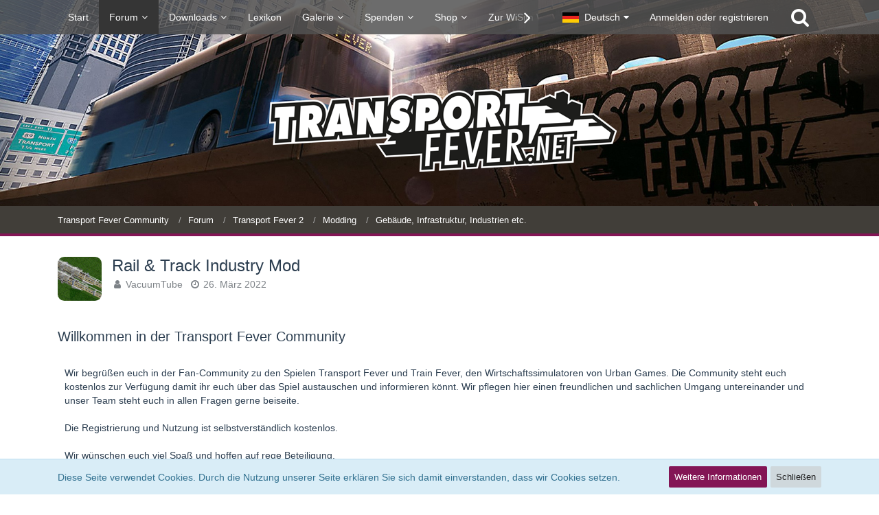

--- FILE ---
content_type: text/html; charset=UTF-8
request_url: https://www.transportfever.net/thread/18481-rail-track-industry-mod/?postID=374120
body_size: 26949
content:






<!DOCTYPE html>
<html dir="ltr" lang="de">

<head>
		
	<title>Rail &amp; Track Industry Mod  - Gebäude, Infrastruktur, Industrien etc. - Transport Fever Community</title>
	
	<meta charset="utf-8">
<meta name="viewport" content="width=device-width, initial-scale=1">
<meta name="format-detection" content="telephone=no">
<meta name="description" content="Heute möchten 	melectro und ich eine Gameplay-Mod ankündigen, an der wir seit einigen Monaten arbeiten.Das Grundprinzip ist, dass man Gleise nicht ohne weiteres bauen kann, sondern diese erst mit speziellen Industrien produziert werden müssen. Dazu gibt…">
<meta name="keywords" content="Gleise, tracks, Stahl, Schienen, rail, Industry, Gameplay, Warehouse, Herausforderung, Tycoon">
<meta property="og:site_name" content="Transport Fever Community">
<meta property="og:title" content="Rail &amp; Track Industry Mod - Transport Fever Community">
<meta property="og:url" content="https://www.transportfever.net/thread/18481-rail-track-industry-mod/">
<meta property="og:type" content="article">
<meta property="og:description" content="Heute möchten 	melectro und ich eine Gameplay-Mod ankündigen, an der wir seit einigen Monaten arbeiten.Das Grundprinzip ist, dass man Gleise nicht ohne weiteres bauen kann, sondern diese erst mit speziellen Industrien produziert werden müssen. Dazu gibt…">
<meta property="og:image" content="https://www.transportfever.net/wsc/attachment/196065-warehouse-cargo-jpg/">
<meta property="og:image:width" content="1920">
<meta property="og:image:height" content="1080">
<meta property="og:image" content="https://www.transportfever.net/wsc/attachment/196066-railind-cargo-jpg/">
<meta property="og:image:width" content="1920">
<meta property="og:image:height" content="1080">
<meta property="og:image" content="https://www.transportfever.net/wsc/attachment/196067-trackind-cargo-jpg/">
<meta property="og:image:width" content="1920">
<meta property="og:image:height" content="1080">
<meta property="og:image" content="https://www.transportfever.net/wsc/attachment/196068-gleislagerinfo-png/">
<meta property="og:image:width" content="554">
<meta property="og:image:height" content="282">

<!-- Stylesheets -->
<link rel="stylesheet" type="text/css" href="https://www.transportfever.net/wsc/style/style-6.css?m=1763114472">


<script type="f37d285302f940b4f472cbf1-text/javascript">
	var SID_ARG_2ND	= '';
	var WCF_PATH = 'https://www.transportfever.net/wsc/';
	var WSC_API_URL = 'https://www.transportfever.net/';
	var SECURITY_TOKEN = 'e6985bb4cc51caa5fd769b3e9fbf3431f1bf5ddc';
	var LANGUAGE_ID = 1;
	var LANGUAGE_USE_INFORMAL_VARIANT = false;
	var TIME_NOW = 1768851007;
	var LAST_UPDATE_TIME = 1670865786;
	var URL_LEGACY_MODE = false;
	var ENABLE_DEBUG_MODE = false;
	var ENABLE_PRODUCTION_DEBUG_MODE = true;
	var ENABLE_DEVELOPER_TOOLS = true;
	var WSC_API_VERSION = 2019;
	
	var REACTION_TYPES = {"1":{"title":"Gef\u00e4llt mir","renderedIcon":"<img\n\tsrc=\"https:\/\/www.transportfever.net\/wsc\/images\/reaction\/like.svg\"\n\talt=\"Gef\u00e4llt mir\"\n\tclass=\"reactionType\"\n\tdata-reaction-type-id=\"1\"\n>","iconPath":"https:\/\/www.transportfever.net\/wsc\/images\/reaction\/like.svg","showOrder":1,"reactionTypeID":1,"isAssignable":1},"2":{"title":"Danke","renderedIcon":"<img\n\tsrc=\"https:\/\/www.transportfever.net\/wsc\/images\/reaction\/thanks.svg\"\n\talt=\"Danke\"\n\tclass=\"reactionType\"\n\tdata-reaction-type-id=\"2\"\n>","iconPath":"https:\/\/www.transportfever.net\/wsc\/images\/reaction\/thanks.svg","showOrder":2,"reactionTypeID":2,"isAssignable":1},"3":{"title":"Haha","renderedIcon":"<img\n\tsrc=\"https:\/\/www.transportfever.net\/wsc\/images\/reaction\/haha.svg\"\n\talt=\"Haha\"\n\tclass=\"reactionType\"\n\tdata-reaction-type-id=\"3\"\n>","iconPath":"https:\/\/www.transportfever.net\/wsc\/images\/reaction\/haha.svg","showOrder":3,"reactionTypeID":3,"isAssignable":1},"4":{"title":"Verwirrend","renderedIcon":"<img\n\tsrc=\"https:\/\/www.transportfever.net\/wsc\/images\/reaction\/confused.svg\"\n\talt=\"Verwirrend\"\n\tclass=\"reactionType\"\n\tdata-reaction-type-id=\"4\"\n>","iconPath":"https:\/\/www.transportfever.net\/wsc\/images\/reaction\/confused.svg","showOrder":4,"reactionTypeID":4,"isAssignable":1},"5":{"title":"Traurig","renderedIcon":"<img\n\tsrc=\"https:\/\/www.transportfever.net\/wsc\/images\/reaction\/sad.svg\"\n\talt=\"Traurig\"\n\tclass=\"reactionType\"\n\tdata-reaction-type-id=\"5\"\n>","iconPath":"https:\/\/www.transportfever.net\/wsc\/images\/reaction\/sad.svg","showOrder":5,"reactionTypeID":5,"isAssignable":1},"6":{"title":"Daumen hoch","renderedIcon":"<img\n\tsrc=\"https:\/\/www.transportfever.net\/wsc\/images\/reaction\/6-thumbsUp.svg\"\n\talt=\"Daumen hoch\"\n\tclass=\"reactionType\"\n\tdata-reaction-type-id=\"6\"\n>","iconPath":"https:\/\/www.transportfever.net\/wsc\/images\/reaction\/6-thumbsUp.svg","showOrder":6,"reactionTypeID":6,"isAssignable":1}};
	
	</script>

<script src="https://www.transportfever.net/wsc/js/WoltLabSuite.Core.min.js?v=1670865786" type="f37d285302f940b4f472cbf1-text/javascript"></script>
<script type="f37d285302f940b4f472cbf1-text/javascript">
requirejs.config({
	baseUrl: 'https://www.transportfever.net/wsc/js', 
	urlArgs: 't=1670865786'
		, paths: {
		'VieCode/Shop': 'https://www.transportfever.net/shop/js/Shop',
	}
	
});

window.addEventListener('pageshow', function(event) {
	if (event.persisted) {
		window.location.reload();
	}
});

</script>
<noscript>
	<style>
		.jsOnly {
			display: none !important;
		}
		
		.noJsOnly {
			display: block !important;
		}
	</style>
</noscript>

<script type="application/ld+json">
{
"@context": "http://schema.org",
"@type": "WebSite",
"url": "https:\/\/www.transportfever.net\/wsc\/",
"potentialAction": {
"@type": "SearchAction",
"target": "https:\/\/www.transportfever.net\/wsc\/search\/?q={search_term_string}",
"query-input": "required name=search_term_string"
}
}
</script>

<script src="https://www.transportfever.net/wsc/js/WoltLabSuite.Forum.tiny.min.js?v=1670865786" type="f37d285302f940b4f472cbf1-text/javascript"></script>
<script src="https://www.transportfever.net/wsc/js/WoltLabSuite.Gallery.tiny.min.js?v=1670865786" type="f37d285302f940b4f472cbf1-text/javascript"></script>
<!-- Icons -->
<link rel="apple-touch-icon" sizes="180x180" href="https://www.transportfever.net/wsc/images/style-6/apple-touch-icon.png">
<link rel="manifest" href="https://www.transportfever.net/wsc/images/style-6/manifest.json">
<link rel="shortcut icon" href="https://www.transportfever.net/wsc/images/style-6/favicon.ico">
<meta name="msapplication-config" content="https://www.transportfever.net/wsc/images/style-6/browserconfig.xml">
<meta name="theme-color" content="#6c6c6c">

<link rel="canonical" href="https://www.transportfever.net/thread/18481-rail-track-industry-mod/">
		
						<link rel="next" href="https://www.transportfever.net/thread/18481-rail-track-industry-mod/?pageNo=2">
			
		
			<script type="application/ld+json">
			{
				"@context": "http://schema.org",
				"@type": "DiscussionForumPosting",
				"@id": "https:\/\/www.transportfever.net\/thread\/18481-rail-track-industry-mod\/",
				"mainEntityOfPage": "https:\/\/www.transportfever.net\/thread\/18481-rail-track-industry-mod\/",
				"headline": "Rail & Track Industry Mod",
				"articleBody": "Heute m\u00f6chten melectro und ich eine Gameplay-Mod ank\u00fcndigen, an der wir seit einigen Monaten arbeiten.\n\nDas Grundprinzip ist, dass man Gleise nicht ohne weiteres bauen kann, sondern diese erst mit speziellen Industrien produziert werden m\u00fcssen. Dazu gibt es eine neue G\u00fcterkette, bei der zun\u00e4chst Stahl zu Schienen verarbeitet werden muss, anschlie\u00dfend werden aus den Schienen dann Gleise hergestellt. Diese werden in einem Lager gespeichert und stehen erst dann zum Gleisbau zur Verf\u00fcgung. Das ganze ist also eine wirtschaftliche logistische Herausforderung, die Abwechslung reinbringen soll, da es im Grundspiel oft schnell finanziell langweilig wird.\n\nEs gibt 3 neue Industrien:\nSchienenfabrik: Braucht Stahl, um Schienen herzustellen.\n\n\nGleisfabrik: Produziert Gleise. Standardgleise werden aus Schienen und Bretter hergestellt. Hochgeschwindigkeitsgleise ben\u00f6tigen Schienen und Baumaterial.\n\n\nGleislager: Akzeptiert Standardgleise oder Hochgeschwindigkeitsgleise und lagert diese. Jedes Lager hat eine maximale Kapazit\u00e4t an Gleisen, die es aufbewahren kann. Man kann Gleislager upgraden, um die Kapazit\u00e4t zu erh\u00f6hen.\n\n\n\n\nUm einen \u00dcberblick zu haben, gibt es ein Info Fenster, das die verbleibenden Gleise anzeigt, sowie alle Lagerh\u00e4user mit deren Kapazit\u00e4t auflistet. Wenn der Vorrat an Gleisen die Gesamtkapazit\u00e4t erreicht, k\u00f6nnen keine weiteren Gleise mehr geliefert werden. Hier kann man die Lagerh\u00e4user gegen Geld auf das n\u00e4chste Level upgraden, um ihre Kapazit\u00e4t zu erh\u00f6hen.\n\n\n\n\nDie Mod ist bereits sehr fortgeschritten, es gibt aber noch einiges zu testen. Wir m\u00f6chten wissen, wie gut das Gameplay ist, wie hoch die Schwierigkeit ist, um die Parameter optimal anpassen zu k\u00f6nnen. Auch gibt es noch einige Details zu kl\u00e4ren, m\u00f6gliche Fehler zu finden und Verbesserungsvorschl\u00e4ge sind nat\u00fcrlich gerne gesehen.\n\nDaher suchen wir Beta-Tester! Wenn Du unsere Mod Idee cool findest, das Gameplay ausgiebig testen m\u00f6chtest oder auch weitere Ideen zu den Industrien einbringen willst, kannst du dich gerne bei mir VacuumTube per PN melden.\nBeachtet, dass die Teilnehmerzahl aufgrund der Gruppenfunktion des Forums beschr\u00e4nkt ist.",
				"articleSection": "Geb\u00e4ude, Infrastruktur, Industrien etc.",
				"datePublished": "2022-03-26T11:33:25+01:00",
				"dateModified": "2022-05-04T21:20:36+02:00",
				"author": {
					"@type": "Person",
					"name": "VacuumTube"				},
				"image": "https:\/\/www.transportfever.net\/wsc\/images\/style-6\/pageLogo-bdf4877c.png",
				"interactionStatistic": {
					"@type": "InteractionCounter",
					"interactionType": "https://schema.org/ReplyAction",
					"userInteractionCount": 221				},
				"publisher": {
					"@type": "Organization",
					"name": "Transport Fever Community",
					"logo": {
						"@type": "ImageObject",
						"url": "https:\/\/www.transportfever.net\/wsc\/images\/style-6\/pageLogo-bdf4877c.png",
						"width": 540,
						"height": 190					}
				}
			}
		</script>
		</head>

<body id="tpl_wbb_thread"
	itemscope itemtype="http://schema.org/WebPage" itemid="https://www.transportfever.net/thread/18481-rail-track-industry-mod/"	data-template="thread" data-application="wbb" data-page-id="49" data-page-identifier="com.woltlab.wbb.Thread"	data-board-id="87" data-thread-id="18481"	class=" mobileShowPaginationTop">

<a id="top"></a>

<div id="pageContainer" class="pageContainer">
	
	
	<div id="pageHeaderContainer" class="pageHeaderContainer">
	<header id="pageHeader" class="pageHeader">
		<div id="pageHeaderPanel" class="pageHeaderPanel">
			<div class="layoutBoundary">
				<div class="box mainMenu" data-box-identifier="com.woltlab.wcf.MainMenu">
			
		
	<div class="boxContent">
		<nav aria-label="Hauptmenü">
	<ol class="boxMenu">
		
		
					<li class="" data-identifier="com.woltlab.wcf.Dashboard">
				<a href="https://www.transportfever.net/" class="boxMenuLink">
					<span class="boxMenuLinkTitle">Start</span>
									</a>
				
				</li>				
									<li class="active boxMenuHasChildren" data-identifier="com.woltlab.wbb.BoardList">
				<a href="https://www.transportfever.net/board-list/" class="boxMenuLink" aria-current="page">
					<span class="boxMenuLinkTitle">Forum</span>
									</a>
				
				<ol class="boxMenuDepth1">				
									<li class="" data-identifier="com.woltlab.wbb.UnresolvedThreadList">
				<a href="https://www.transportfever.net/unresolved-thread-list/" class="boxMenuLink">
					<span class="boxMenuLinkTitle">Unerledigte Themen</span>
									</a>
				
				</li>				
									</ol></li>									<li class=" boxMenuHasChildren" data-identifier="com.viecode.filebase.Filebase">
				<a href="https://www.transportfever.net/filebase/" class="boxMenuLink">
					<span class="boxMenuLinkTitle">Downloads</span>
									</a>
				
				<ol class="boxMenuDepth1">				
									<li class="" data-identifier="com.viecode.filebase.TermsOfUse">
				<a href="https://www.transportfever.net/filebase/terms-of-use/" class="boxMenuLink">
					<span class="boxMenuLinkTitle">Nutzungsbedingungen</span>
									</a>
				
				</li>				
									<li class="" data-identifier="3332bd648def1568fd0aa85d5d86f91807df9467">
				<a href="https://www.transportfever.net/filebase/recent-entry-list/" class="boxMenuLink">
					<span class="boxMenuLinkTitle">Neue Einträge</span>
									</a>
				
				</li>				
									<li class="" data-identifier="com.viecode.filebase.UpdatedEntries">
				<a href="https://www.transportfever.net/filebase/updated-entry-list/" class="boxMenuLink">
					<span class="boxMenuLinkTitle">Aktualisierte Einträge</span>
									</a>
				
				</li>				
									</ol></li>									<li class="" data-identifier="com.viecode.lexicon.Lexicon">
				<a href="https://www.transportfever.net/lexicon/" class="boxMenuLink">
					<span class="boxMenuLinkTitle">Lexikon</span>
									</a>
				
				</li>				
									<li class=" boxMenuHasChildren" data-identifier="com.woltlab.gallery.Gallery">
				<a href="https://www.transportfever.net/gallery/" class="boxMenuLink">
					<span class="boxMenuLinkTitle">Galerie</span>
									</a>
				
				<ol class="boxMenuDepth1">				
									<li class="" data-identifier="com.woltlab.gallery.AlbumList">
				<a href="https://www.transportfever.net/gallery/album-list/" class="boxMenuLink">
					<span class="boxMenuLinkTitle">Alben</span>
									</a>
				
				</li>				
									</ol></li>									<li class=" boxMenuHasChildren" data-identifier="wcf.header.menu.donation">
				<a href="https://www.transportfever.net/wsc/donation-add/" class="boxMenuLink">
					<span class="boxMenuLinkTitle">Spenden</span>
									</a>
				
				<ol class="boxMenuDepth1">				
									<li class="" data-identifier="com.woltlab.wcf.generic68">
				<a href="https://www.transportfever.net/wsc/donation-add/" class="boxMenuLink">
					<span class="boxMenuLinkTitle">Spende hinzufügen</span>
									</a>
				
				</li>				
									<li class="" data-identifier="com.woltlab.wcf.generic69">
				<a href="https://www.transportfever.net/wsc/donations/" class="boxMenuLink">
					<span class="boxMenuLinkTitle">Spendenliste</span>
									</a>
				
				</li>				
									</ol></li>									<li class=" boxMenuHasChildren" data-identifier="shop.header.menu.products">
				<a href="https://www.transportfever.net/shop/" class="boxMenuLink">
					<span class="boxMenuLinkTitle">Shop</span>
									</a>
				
				<ol class="boxMenuDepth1">				
									<li class=" boxMenuHasChildren" data-identifier="com.viecode.shop.customer.Customer">
				<a href="https://www.transportfever.net/shop/customer/" class="boxMenuLink">
					<span class="boxMenuLinkTitle">Mein Konto</span>
									</a>
				
				<ol class="boxMenuDepth2">				
									<li class="" data-identifier="com.viecode.shop.customer.CustomerEdit">
				<a href="https://www.transportfever.net/shop/customer-edit/" class="boxMenuLink">
					<span class="boxMenuLinkTitle">Kundendaten</span>
									</a>
				
				</li>				
									<li class="" data-identifier="com.viecode.shop.customer.LicenseList">
				<a href="https://www.transportfever.net/shop/license-list/" class="boxMenuLink">
					<span class="boxMenuLinkTitle">Lizenzen</span>
									</a>
				
				</li>				
									<li class="" data-identifier="com.viecode.shop.customer.DownloadList">
				<a href="https://www.transportfever.net/shop/download-list/" class="boxMenuLink">
					<span class="boxMenuLinkTitle">Downloads</span>
									</a>
				
				</li>				
									</ol></li>									<li class="" data-identifier="shop.header.menu.products.invoice">
				<a href="https://www.transportfever.net/shop/order-list/" class="boxMenuLink">
					<span class="boxMenuLinkTitle">Bestellungen</span>
									</a>
				
				</li>				
									<li class="" data-identifier="com.viecode.shop.ShippingInformation">
				<a href="https://www.transportfever.net/shop/shipping-information/" class="boxMenuLink">
					<span class="boxMenuLinkTitle">Versandkosten</span>
									</a>
				
				</li>				
									</ol></li>									<li class="" data-identifier="com.woltlab.wcf.generic72">
				<a href="http://www.wisim-welt.de/" target="_blank" rel="nofollow noopener noreferrer" class="boxMenuLink">
					<span class="boxMenuLinkTitle">Zur WiSim Welt</span>
									</a>
				
				</li>				
																	
		
	</ol>
</nav>	</div>
</div>				
				<nav id="topMenu" class="userPanel">
		
	<ul class="userPanelItems">
									<li id="pageLanguageContainer">
					</li>
										<!-- login box -->
				<li id="userLogin">
					<a class="loginLink" href="https://www.transportfever.net/wsc/login/">Anmelden oder registrieren</a>
					<div id="loginForm" class="loginForm" style="display: none">
						<form method="post" action="https://www.transportfever.net/wsc/login/">
							<section class="section loginFormLogin">
								<h2 class="sectionTitle">Anmeldung</h2>
								
								<dl>
									<dt><label for="username">Benutzername oder E-Mail-Adresse</label></dt>
									<dd>
										<input type="text" id="username" name="username" value="" required class="long" autocomplete="username">
									</dd>
								</dl>
								
								<dl>
									<dt><label for="password">Kennwort</label></dt>
									<dd>
										<input type="password" id="password" name="password" value="" class="long" autocomplete="current-password">
										<small><a href="https://www.transportfever.net/wsc/lost-password/">Kennwort vergessen</a></small>
									</dd>
								</dl>
								
																	<dl>
										<dt></dt>
										<dd>
											<label for="useCookies"><input type="checkbox" id="useCookies" name="useCookies" value="1" checked> Dauerhaft angemeldet bleiben</label>
										</dd>
									</dl>
																
								
								
								<div class="userLoginButtons">
									<input type="submit" value="Absenden" accesskey="s">
									<input type="hidden" name="url" value="/thread/18481-rail-track-industry-mod/?postID=374120">
									<input type="hidden" name="t" value="e6985bb4cc51caa5fd769b3e9fbf3431f1bf5ddc">								</div>
							</section>
							
															<section class="section loginFormRegister">
									<h2 class="sectionTitle">Registrierung</h2>
									
									<p>Sie haben noch kein Benutzerkonto auf unserer Seite? <a href="https://www.transportfever.net/wsc/register/">Registrieren Sie sich kostenlos</a> und nehmen Sie an unserer Community teil!</p>
									
									<div class="userLoginButtons">
										<a href="https://www.transportfever.net/wsc/register/" class="button loginFormRegisterButton">Benutzerkonto erstellen</a>
									</div>
								</section>
														
															<section class="section loginFormThirdPartyLogin">
									<h2 class="sectionTitle">Anmeldung über Drittanbieter</h2>
									
									<dl>
										<dt></dt>
										<dd>
											<ul class="buttonList">
												<li id="steamAuth" class="thirdPartyLogin">
		<a href="https://www.transportfever.net/wsc/steam-auth/" class="button thirdPartyLoginButton steamLoginButton"><span class="icon icon16 fa-steam"></span> <span>Mit Ihrem Steam-Konto anmelden</span></a>
	</li>
											</ul>
										</dd>
									</dl>
								</section>
							
						</form>
					</div>
					
					</li>
							
								
							
		<!-- page search -->
					<li class="jsOnly">
				<a href="#" id="userPanelSearchButton" class="jsTooltip" title="Suche"><span class="icon icon32 fa-search"></span> <span>Suche</span></a>
			</li>
			</ul>
</nav>
			</div>
		</div>
		
		<div id="pageHeaderFacade" class="pageHeaderFacade">
			<div class="layoutBoundary">
				<div id="pageHeaderLogo" class="pageHeaderLogo">
		
	<a href="https://www.transportfever.net/">
		<img src="https://www.transportfever.net/wsc/images/style-6/pageLogo-bdf4877c.png" alt="" class="pageHeaderLogoLarge" style="width: 540px;height: 190px">
		<img src="https://www.transportfever.net/wsc/images/style-6/pageLogoMobile.png" alt="" class="pageHeaderLogoSmall">
		
		
	</a>
</div>
				
					

					
		
			
	
<div id="pageHeaderSearch" class="pageHeaderSearch">
	<form method="post" action="https://www.transportfever.net/wsc/search/">
		<div id="pageHeaderSearchInputContainer" class="pageHeaderSearchInputContainer">
			<div class="pageHeaderSearchType dropdown">
				<a href="#" class="button dropdownToggle"><span class="pageHeaderSearchTypeLabel">Dieses Thema</span></a>
				<ul class="dropdownMenu">
					<li><a href="#" data-extended-link="https://www.transportfever.net/wsc/search/" data-object-type="everywhere">Alles</a></li>
					<li class="dropdownDivider"></li>
					
											<li><a href="#" data-extended-link="https://www.transportfever.net/wsc/search/?types%5B%5D=com.woltlab.wbb.post" data-object-type="com.woltlab.wbb.post" data-parameters='{ "threadID": 18481 }'>Dieses Thema</a></li>		<li><a href="#" data-extended-link="https://www.transportfever.net/wsc/search/?types%5B%5D=com.woltlab.wbb.post" data-object-type="com.woltlab.wbb.post" data-parameters='{ "boardIDs[]": 87 }'>Dieses Forum</a></li>
						
						<li class="dropdownDivider"></li>
					
					
																		<li><a href="#" data-extended-link="https://www.transportfever.net/wsc/search/?types%5B%5D=com.woltlab.wcf.article" data-object-type="com.woltlab.wcf.article">News</a></li>
																								<li><a href="#" data-extended-link="https://www.transportfever.net/wsc/search/?types%5B%5D=com.woltlab.wcf.page" data-object-type="com.woltlab.wcf.page">Seiten</a></li>
																																			<li><a href="#" data-extended-link="https://www.transportfever.net/wsc/search/?types%5B%5D=com.woltlab.wbb.post" data-object-type="com.woltlab.wbb.post">Forum</a></li>
																								<li><a href="#" data-extended-link="https://www.transportfever.net/wsc/search/?types%5B%5D=com.viecode.filebase.entry" data-object-type="com.viecode.filebase.entry">Filebase-Eintrag</a></li>
																								<li><a href="#" data-extended-link="https://www.transportfever.net/wsc/search/?types%5B%5D=com.woltlab.gallery.image" data-object-type="com.woltlab.gallery.image">Galerie</a></li>
																								<li><a href="#" data-extended-link="https://www.transportfever.net/wsc/search/?types%5B%5D=com.viecode.shop.product" data-object-type="com.viecode.shop.product">Produkte</a></li>
																								<li><a href="#" data-extended-link="https://www.transportfever.net/wsc/search/?types%5B%5D=com.viecode.lexicon.entry" data-object-type="com.viecode.lexicon.entry">Lexikon-Eintrag</a></li>
																
					<li class="dropdownDivider"></li>
					<li><a class="pageHeaderSearchExtendedLink" href="https://www.transportfever.net/wsc/search/">Erweiterte Suche</a></li>
				</ul>
			</div>
			
			<input type="search" name="q" id="pageHeaderSearchInput" class="pageHeaderSearchInput" placeholder="Suchbegriff eingeben" autocomplete="off" value="" required>
			
			<button class="pageHeaderSearchInputButton button" type="submit">
				<span class="icon icon16 fa-search pointer" title="Suche"></span>
			</button>
			
			<div id="pageHeaderSearchParameters"></div>
			
						
			<input type="hidden" name="t" value="e6985bb4cc51caa5fd769b3e9fbf3431f1bf5ddc">		</div>
	</form>
</div>

	</div>
		</div>
		
		</header>
	
	
</div>
	
		
	
	
	<div class="pageNavigation">
	<div class="layoutBoundary">
			<nav class="breadcrumbs" aria-label="Verlaufsnavigation">
		<ol itemprop="breadcrumb" itemscope itemtype="http://schema.org/BreadcrumbList">
			<li title="Transport Fever Community" itemprop="itemListElement" itemscope itemtype="http://schema.org/ListItem">
							<a href="https://www.transportfever.net/wsc/" itemprop="item"><span itemprop="name">Transport Fever Community</span></a>
															<meta itemprop="position" content="1">
																					</li>
														
											<li title="Forum" itemprop="itemListElement" itemscope itemtype="http://schema.org/ListItem">
							<a href="https://www.transportfever.net/board-list/" itemprop="item"><span itemprop="name">Forum</span></a>
															<meta itemprop="position" content="2">
																					</li>
														
											<li title="Transport Fever 2" itemprop="itemListElement" itemscope itemtype="http://schema.org/ListItem">
							<a href="https://www.transportfever.net/board/72-transport-fever-2/" itemprop="item"><span itemprop="name">Transport Fever 2</span></a>
															<meta itemprop="position" content="3">
																					</li>
														
											<li title="Modding" itemprop="itemListElement" itemscope itemtype="http://schema.org/ListItem">
							<a href="https://www.transportfever.net/board/75-modding/" itemprop="item"><span itemprop="name">Modding</span></a>
															<meta itemprop="position" content="4">
																					</li>
														
											<li title="Gebäude, Infrastruktur, Industrien etc." itemprop="itemListElement" itemscope itemtype="http://schema.org/ListItem">
							<a href="https://www.transportfever.net/board/87-geb%C3%A4ude-infrastruktur-industrien-etc/" itemprop="item"><span itemprop="name">Gebäude, Infrastruktur, Industrien etc.</span></a>
															<meta itemprop="position" content="5">
																					</li>
		</ol>
	</nav>
		
		
	</div>
</div>
	
	
	
	<section id="main" class="main" role="main">
		<div class="layoutBoundary">
			
			
			<div id="content" class="content">
								
																<header class="contentHeader messageGroupContentHeader wbbThread" data-thread-id="18481" data-is-link="0">
		<div class="contentHeaderIcon">
			<img src="https://www.transportfever.net/wsc/images/avatars/18/6692-18badb1899d97752598a1c9b3bc8e0ade4caf8e5.png" width="64" height="64" alt="" class="userAvatarImage">			
									
		</div>
		
		<div class="contentHeaderTitle">
			<h1 class="contentTitle">Rail &amp; Track Industry Mod</h1>
			<ul class="inlineList contentHeaderMetaData">
				
				
								
				<li>
					<span class="icon icon16 fa-user"></span>
											<a href="https://www.transportfever.net/wsc/user/29264-vacuumtube/" data-object-id="29264" class="userLink">VacuumTube</a>									</li>
				
				<li>
					<span class="icon icon16 fa-clock-o"></span>
					<a href="https://www.transportfever.net/thread/18481-rail-track-industry-mod/"><time datetime="2022-03-26T11:33:25+01:00" class="datetime" data-timestamp="1648290805" data-date="26. März 2022" data-time="11:33" data-offset="3600">26. März 2022</time></a>
				</li>
				
								
								
				
			</ul>
		</div>
		
		
	</header>
													
				
				
									<div class="boxesContentTop">
						<div class="boxContainer">
							<section class="box" data-box-identifier="com.woltlab.wcf.genericBox32">
			
			<h2 class="boxTitle">
							Willkommen in der Transport Fever Community					</h2>
		
	<div class="boxContent">
		<div style="padding:10px; display:table"><p>Wir begrüßen euch in der Fan-Community zu den Spielen Transport Fever und Train Fever, den Wirtschaftssimulatoren von Urban Games. Die Community steht euch kostenlos zur Verfügung damit ihr euch über das Spiel austauschen und informieren könnt. Wir pflegen hier einen freundlichen und sachlichen Umgang untereinander und unser Team steht euch in allen Fragen gerne beiseite.</p>
<p>&nbsp;</p>
<p>Die Registrierung und Nutzung ist selbstverständlich kostenlos. </p>
<p>&nbsp;</p>
<p>Wir wünschen euch viel Spaß und hoffen auf rege Beteiligung.</p>
<p>Das Team der Transport-Fever Community</p><br>
<div id="hinweislinks">
<a href="https://www.transportfever.net/wsc/index.php?Login/" id="info" class="info registrierung" title="Zur Registrierung">Zur Registrierung</a>
<a href="https://www.transportfever.net/index.php?thread/11214-forenregeln" id="warning" class="warning registrierung" title="Zur Registrierung">Boardregeln</a>
</div>
</div>
	</div>
</section>
						</div>
					</div>
				

	<div class="paginationTop">
		<nav class="pagination" data-link="https://www.transportfever.net/thread/18481-rail-track-industry-mod/?pageNo=%d" data-pages="12">
<ul>
<li class="skip disabled"><span class="icon icon24 fa-chevron-left"></span></li>
<li class="active"><span>1</span><span class="invisible">Seite 1 von 12</span></li>
<li><a href="https://www.transportfever.net/thread/18481-rail-track-industry-mod/?pageNo=2" title="Seite 2">2</a></li>
<li><a href="https://www.transportfever.net/thread/18481-rail-track-industry-mod/?pageNo=3" title="Seite 3">3</a></li>
<li><a href="https://www.transportfever.net/thread/18481-rail-track-industry-mod/?pageNo=4" title="Seite 4">4</a></li>
<li><a href="https://www.transportfever.net/thread/18481-rail-track-industry-mod/?pageNo=5" title="Seite 5">5</a></li>
<li class="jumpTo"><a title="Gehe zu Seite" class="jsTooltip">…</a></li>
<li><a href="https://www.transportfever.net/thread/18481-rail-track-industry-mod/?pageNo=12" title="Seite 12">12</a></li>
<li class="skip"><a href="https://www.transportfever.net/thread/18481-rail-track-industry-mod/?pageNo=2" title="Nächste Seite" class="icon icon24 fa-chevron-right jsTooltip" rel="next"></a></li>
</ul></nav>
	</div>


	<div class="section">
		<ul class="wbbThreadPostList messageList jsClipboardContainer" data-type="com.woltlab.wbb.post">
													



			
		
			
		
	
	
			<li id="post374119" class="anchorFixedHeader messageGroupStarter">
			<article class="wbbPost message messageSidebarOrientationLeft jsClipboardObject jsMessage userOnlineGroupMarking3"
				data-post-id="374119" data-can-edit="0" data-can-edit-inline="0"
								data-object-id="374119" data-object-type="com.woltlab.wbb.likeablePost" data-user-id="29264"								itemid="https://www.transportfever.net/thread/18481-rail-track-industry-mod/?postID=374119#post374119"
			>
				
					 
		
<aside class="messageSidebar member">
	<div class="messageAuthor">
		
		
								
							<div class="userAvatar">
					<a href="https://www.transportfever.net/wsc/user/29264-vacuumtube/"><img src="https://www.transportfever.net/wsc/images/avatars/18/6692-18badb1899d97752598a1c9b3bc8e0ade4caf8e5.png" width="128" height="128" alt="" class="userAvatarImage"></a>
					
									</div>
						
			<div class="messageAuthorContainer">
				<a href="https://www.transportfever.net/wsc/user/29264-vacuumtube/" class="username userLink" data-user-id="29264">
					<span>VacuumTube</span>
				</a>
														
					
							</div>
			
												<div class="userTitle">
						<span class="badge userTitleBadge">Erleuchteter</span>
					</div>
											
						
													</div>
	
			
		
									<div class="userCredits">
					<dl class="plain dataList">
						<dt><a href="https://www.transportfever.net/wsc/user/29264-vacuumtube/#likes" class="jsTooltip" title="Erhaltene Reaktionen von VacuumTube">Reaktionen</a></dt>
								<dd>3.347</dd>
														
														
														
								<dt><a href="https://www.transportfever.net/user-post-list/29264-vacuumtube/" title="Beiträge von VacuumTube" class="jsTooltip">Beiträge</a></dt>
	<dd>2.017</dd>
	<dt><a href="https://www.transportfever.net/filebase/entry-list/?userID=29264" title="Einträge von „VacuumTube“ suchen" class="jsTooltip">Filebase Einträge</a></dt>
	<dd>36</dd>
	<dt><a href="https://www.transportfever.net/gallery/user-image-list/29264-vacuumtube/" title="Bilder von VacuumTube" class="jsTooltip">Bilder</a></dt>
	<dd>226</dd>

	<dt><a href="https://www.transportfever.net/lexicon/entry-list/?userID=29264" title="Einträge von „VacuumTube“ suchen" class="jsTooltip">Lexikon-Einträge</a></dt>
	<dd>11</dd>
					</dl>
				</div>
			
				
		
	</aside>
				
				<div class="messageContent">
					<header class="messageHeader">
						<div class="messageHeaderBox">
							<ul class="messageHeaderMetaData">
								<li><a href="https://www.transportfever.net/thread/18481-rail-track-industry-mod/?postID=374119#post374119" class="permalink messagePublicationTime"><time datetime="2022-03-26T11:33:25+01:00" class="datetime" data-timestamp="1648290805" data-date="26. März 2022" data-time="11:33" data-offset="3600">26. März 2022</time></a></li>
								
								
							</ul>
							
							<ul class="messageStatus">
																																								
															</ul>
						</div>
						
						<ul class="messageQuickOptions">
															
														
															<li><a href="https://www.transportfever.net/thread/18481-rail-track-industry-mod/?postID=374119#post374119" class="jsTooltip jsButtonShare" title="Teilen" data-link-title="Rail &amp; Track Industry Mod">#1</a></li>
														
														
							
						</ul>
						
						
					</header>
					
					<div class="messageBody">
												
												
						
						
						<div class="messageText">
														
							<p>Heute möchten 	<a href="https://www.transportfever.net/wsc/user/24295-melectro/" class="userMention userLink" data-user-id="24295">melectro</a> und ich eine <strong>Gameplay-Mod</strong> ankündigen, an der wir seit einigen Monaten arbeiten.</p><p><br></p><p>Das Grundprinzip ist, dass man Gleise nicht ohne weiteres bauen kann, sondern diese erst mit speziellen Industrien <strong>produziert </strong>werden müssen. Dazu gibt es eine neue <strong>Güterkette</strong>, bei der zunächst Stahl zu Schienen verarbeitet werden muss, anschließend werden aus den Schienen dann Gleise hergestellt. Diese werden in einem Lager gespeichert und stehen erst dann zum Gleisbau zur Verfügung. Das ganze ist also eine <del>wirtschaftliche</del> logistische Herausforderung, die Abwechslung reinbringen soll, da es im Grundspiel oft schnell finanziell langweilig wird.</p><p><br></p><p>Es gibt <strong>3 neue Industrien</strong>:</p><ul><li><strong><u><span style="font-size: 12pt;">Schienenfabrik</span></u></strong><strong></strong>: Braucht <strong><span style="color:#A52A2A;">Stahl</span></strong>, um <strong><span style="color:#A52A2A;">Schienen</span><span style="color:#8B4513;"> </span></strong>herzustellen.</li>
</ul><p><a href="https://www.transportfever.net/wsc/attachment/196066-railind-cargo-jpg/" title="railind_cargo.jpg" class="embeddedAttachmentLink jsImageViewer"><img src="https://www.transportfever.net/wsc/attachment/196066-railind-cargo-jpg/" alt=""></a></p><p><br></p><ul><li><strong><u><span style="font-size: 12pt;">Gleisfabrik</span></u></strong>: Produziert Gleise. <strong><span style="color:#A52A2A;">Standardgleise </span></strong>werden aus <strong><span style="color:#A52A2A;">Schienen </span></strong>und <strong><span style="color:#A52A2A;">Bretter </span></strong>hergestellt. <strong><span style="color:#A52A2A;">Hochgeschwindigkeitsgleise </span></strong>benötigen <strong><span style="color:#A52A2A;">Schienen </span></strong>und <strong><span style="color:#A52A2A;">Baumaterial</span></strong>.</li>
</ul><p><a href="https://www.transportfever.net/wsc/attachment/196067-trackind-cargo-jpg/" title="trackind_cargo.jpg" class="embeddedAttachmentLink jsImageViewer"><img src="https://www.transportfever.net/wsc/attachment/196067-trackind-cargo-jpg/" alt=""></a></p><p><br></p><ul><li><strong><u><span style="font-size: 12pt;">Gleislager</span></u></strong>: Akzeptiert <strong><span style="color:#A52A2A;">Standardgleise </span></strong>oder <strong><span style="color:#A52A2A;">Hochgeschwindigkeitsgleise </span></strong>und lagert diese. Jedes Lager hat eine maximale Kapazität an Gleisen, die es aufbewahren kann. Man kann Gleislager upgraden, um die Kapazität zu erhöhen.</li>
</ul><p><a href="https://www.transportfever.net/wsc/attachment/196065-warehouse-cargo-jpg/" title="warehouse_cargo.jpg" class="embeddedAttachmentLink jsImageViewer"><img src="https://www.transportfever.net/wsc/attachment/196065-warehouse-cargo-jpg/" alt=""></a></p><p><br></p><p><br></p><p><br></p><p>Um einen Überblick zu haben, gibt es ein Info Fenster, das die verbleibenden Gleise anzeigt, sowie alle Lagerhäuser mit deren Kapazität auflistet. Wenn der Vorrat an Gleisen die Gesamtkapazität erreicht, können keine weiteren Gleise mehr geliefert werden. Hier kann man die Lagerhäuser gegen Geld auf das nächste Level upgraden, um ihre Kapazität zu erhöhen.</p><p><br></p><p><a href="https://www.transportfever.net/wsc/attachment/196068-gleislagerinfo-png/" title="gleislagerinfo.png" class="embeddedAttachmentLink jsImageViewer"><img src="https://www.transportfever.net/wsc/attachment/196068-gleislagerinfo-png/" alt=""></a></p><p><br></p><p><br></p><p>Die Mod ist bereits sehr fortgeschritten, es gibt aber noch einiges zu testen. Wir möchten wissen, wie gut das Gameplay ist, wie hoch die Schwierigkeit ist, um die Parameter optimal anpassen zu können. Auch gibt es noch einige Details zu klären, mögliche Fehler zu finden und Verbesserungsvorschläge sind natürlich gerne gesehen.</p><p><br></p><p>Daher suchen wir Beta-Tester! Wenn Du unsere Mod Idee cool findest, das Gameplay ausgiebig testen möchtest oder auch weitere Ideen zu den Industrien einbringen willst, kannst du dich gerne bei mir 	<a href="https://www.transportfever.net/wsc/user/29264-vacuumtube/" class="userMention userLink" data-user-id="29264">VacuumTube</a> per PN melden.</p><p>Beachtet, dass die Teilnehmerzahl aufgrund der Gruppenfunktion des Forums beschränkt ist.</p>						</div>
						
						
					</div>
					
					<footer class="messageFooter">
												
													<div class="messageSignature">
								<div><p><strong><a href="https://www.transportfever.net/filebase/index.php?entry-list/&amp;userID=29264"><u><span style="color:#000000;">Mods</span></u></a></strong><strong>: </strong><u><a href="https://www.transportfever.net/filebase/index.php?entry/5686-advanced-person-magnet/">Adv. Person Magnet</a></u> | <u><a href="https://www.transportfever.net/filebase/index.php?entry/5797-advanced-town-builder/">Adv. Town Builder</a></u> | <u><a href="https://www.transportfever.net/filebase/index.php?entry/6204-advanced-statistics/">Adv. Statistics</a></u> | <a href="https://www.transportfever.net/filebase/index.php?entry/5766-track-street-builder-info/"><u>Track/Str Build Info</u></a> | <a href="https://www.transportfever.net/filebase/index.php?entry/6501-build-with-collision/"><u>Build with Collision</u></a> | <u><a href="https://www.transportfever.net/filebase/index.php?entry/6797-rail-track-industry/">Rail &amp; Track Industry</a></u><a href="https://www.transportfever.net/filebase/index.php?entry/6797-rail-track-industry/"> |</a> <u><a href="https://www.transportfever.net/filebase/index.php?entry/6797-rail-track-industry/"></a><a href="https://www.transportfever.net/thread/20034-osm-importer-automatisierter-nachbau-mit-openstreetmap/">OSM Importer</a></u><u></u></p></div>
							</div>
												
						
						
						<div class="messageFooterNotes">
															<p class="messageFooterNote wbbPostEditNote">2 Mal editiert, zuletzt von <a href="https://www.transportfever.net/wsc/user/29264-vacuumtube/" class="userLink" data-object-id="29264">VacuumTube</a> (<time datetime="2022-05-04T21:20:36+02:00" class="datetime" data-timestamp="1651692036" data-date="4. Mai 2022" data-time="21:20" data-offset="7200">4. Mai 2022</time>) aus folgendem Grund: logistische Herausforderung</p>
														
														
														
														
							
						</div>
						
						<div class="messageFooterGroup">
							
															        				<a href="#" class="reactionSummaryList jsOnly jsTooltip" data-object-type="com.woltlab.wbb.likeablePost" data-object-id="374119" title="Reaktionen auflisten">
									<span class="reactCountButton" data-reaction-type-id="1">
					<img
	src="https://www.transportfever.net/wsc/images/reaction/like.svg"
	alt="Gefällt mir"
	class="reactionType"
	data-reaction-type-id="1"
>					<span class="reactionCount">24</span>
				</span>
						</a>
							
							<ul class="messageFooterButtonsExtra buttonList smallButtons jsMobileNavigationExtra">
																																
							</ul>
							
							<ul class="messageFooterButtons buttonList smallButtons jsMobileNavigation">
																																															</ul>
						</div>

						
					</footer>
				</div>
			</article>
		</li>
		
		
		
					
				
		
			
		
	
	
			<li id="post374120" class="anchorFixedHeader">
			<article class="wbbPost message messageSidebarOrientationLeft jsClipboardObject jsMessage userOnlineGroupMarking4"
				data-post-id="374120" data-can-edit="0" data-can-edit-inline="0"
								data-object-id="374120" data-object-type="com.woltlab.wbb.likeablePost" data-user-id="14432"								itemid="https://www.transportfever.net/thread/18481-rail-track-industry-mod/?postID=374120#post374120"
			>
				
				
<aside class="messageSidebar member">
	<div class="messageAuthor">
		
		
								
							<div class="userAvatar">
					<a href="https://www.transportfever.net/wsc/user/14432-eis-os/"><img src="https://www.transportfever.net/wsc/images/avatars/26/6226-26756fef90e33793091d04e00574a0007f64874e.png" width="128" height="128" alt="" class="userAvatarImage"></a>
					
									</div>
						
			<div class="messageAuthorContainer">
				<a href="https://www.transportfever.net/wsc/user/14432-eis-os/" class="username userLink" data-user-id="14432">
					<span><font color=" #000000"><strong>eis_os</strong></font></span>
				</a>
														
					
							</div>
			
												<div class="userTitle">
						<span class="badge userTitleBadge black">technischer Offizier 🔧</span>
					</div>
											
						
																						</div>
	
			
		
									<div class="userCredits">
					<dl class="plain dataList">
						<dt><a href="https://www.transportfever.net/wsc/user/14432-eis-os/#likes" class="jsTooltip" title="Erhaltene Reaktionen von eis_os">Reaktionen</a></dt>
								<dd>4.431</dd>
														
														
														
								<dt><a href="https://www.transportfever.net/user-post-list/14432-eis-os/" title="Beiträge von eis_os" class="jsTooltip">Beiträge</a></dt>
	<dd>2.897</dd>
	<dt><a href="https://www.transportfever.net/filebase/entry-list/?userID=14432" title="Einträge von „eis_os“ suchen" class="jsTooltip">Filebase Einträge</a></dt>
	<dd>14</dd>
	<dt><a href="https://www.transportfever.net/gallery/user-image-list/14432-eis-os/" title="Bilder von eis_os" class="jsTooltip">Bilder</a></dt>
	<dd>9</dd>

	<dt><a href="https://www.transportfever.net/lexicon/entry-list/?userID=14432" title="Einträge von „eis_os“ suchen" class="jsTooltip">Lexikon-Einträge</a></dt>
	<dd>11</dd>
					</dl>
				</div>
			
				
		
	</aside>
				
				<div class="messageContent">
					<header class="messageHeader">
						<div class="messageHeaderBox">
							<ul class="messageHeaderMetaData">
								<li><a href="https://www.transportfever.net/thread/18481-rail-track-industry-mod/?postID=374120#post374120" class="permalink messagePublicationTime"><time datetime="2022-03-26T11:58:51+01:00" class="datetime" data-timestamp="1648292331" data-date="26. März 2022" data-time="11:58" data-offset="3600">26. März 2022</time></a></li>
								
								
							</ul>
							
							<ul class="messageStatus">
																																								
															</ul>
						</div>
						
						<ul class="messageQuickOptions">
															
														
															<li><a href="https://www.transportfever.net/thread/18481-rail-track-industry-mod/?postID=374120#post374120" class="jsTooltip jsButtonShare" title="Teilen" data-link-title="Rail &amp; Track Industry Mod">#2</a></li>
														
														
							
						</ul>
						
						
					</header>
					
					<div class="messageBody">
												
												
						
						
						<div class="messageText">
														
							<p>Geht das später auch mit Modgleisen? (Vielleicht an die Geschwindigkeit gebunden?)</p>						</div>
						
						
					</div>
					
					<footer class="messageFooter">
												
													<div class="messageSignature">
								<div><p><strong>Zurzeit nicht aktiv im Forum <img src="https://www.transportfever.net/wsc/images/smilies/emojione/2757.png" alt=":!:" class="smiley" srcset="https://www.transportfever.net/wsc/images/smilies/emojione/2757@2x.png 2x" height="23" title="attention">   </strong>Glaskugel rendert noch...        <span style="color:rgb(0,0,128);">Du möchtest meine Projekte unterstützen? You want to support my projects?</span><span style="color:rgb(0,0,128);"><span></span></span>   <a href="https://www.paypal.com/paypalme/eisos" class="externalURL" target="_blank" rel="nofollow noopener noreferrer ugc"><span style="color:rgb(0,0,128);">https://www.paypal.com/paypalme/eisos</span></a></p></div>
							</div>
												
						
						
						<div class="messageFooterNotes">
														
														
														
														
							
						</div>
						
						<div class="messageFooterGroup">
							
															        	<a href="#" class="reactionSummaryList jsOnly jsTooltip" data-object-type="com.woltlab.wbb.likeablePost" data-object-id="374120" title="Reaktionen auflisten" style="display: none;">
			</a>
							
							<ul class="messageFooterButtonsExtra buttonList smallButtons jsMobileNavigationExtra">
																																
							</ul>
							
							<ul class="messageFooterButtons buttonList smallButtons jsMobileNavigation">
																																															</ul>
						</div>

						
					</footer>
				</div>
			</article>
		</li>
		
		
		
					
				
		
			
		
	
	
			<li id="post374121" class="anchorFixedHeader messageGroupStarter">
			<article class="wbbPost message messageSidebarOrientationLeft jsClipboardObject jsMessage userOnlineGroupMarking3"
				data-post-id="374121" data-can-edit="0" data-can-edit-inline="0"
								data-object-id="374121" data-object-type="com.woltlab.wbb.likeablePost" data-user-id="29264"								itemid="https://www.transportfever.net/thread/18481-rail-track-industry-mod/?postID=374121#post374121"
			>
				
				
<aside class="messageSidebar member">
	<div class="messageAuthor">
		
		
								
							<div class="userAvatar">
					<a href="https://www.transportfever.net/wsc/user/29264-vacuumtube/"><img src="https://www.transportfever.net/wsc/images/avatars/18/6692-18badb1899d97752598a1c9b3bc8e0ade4caf8e5.png" width="128" height="128" alt="" class="userAvatarImage"></a>
					
									</div>
						
			<div class="messageAuthorContainer">
				<a href="https://www.transportfever.net/wsc/user/29264-vacuumtube/" class="username userLink" data-user-id="29264">
					<span>VacuumTube</span>
				</a>
														
					
							</div>
			
												<div class="userTitle">
						<span class="badge userTitleBadge">Erleuchteter</span>
					</div>
											
						
													</div>
	
			
		
									<div class="userCredits">
					<dl class="plain dataList">
						<dt><a href="https://www.transportfever.net/wsc/user/29264-vacuumtube/#likes" class="jsTooltip" title="Erhaltene Reaktionen von VacuumTube">Reaktionen</a></dt>
								<dd>3.347</dd>
														
														
														
								<dt><a href="https://www.transportfever.net/user-post-list/29264-vacuumtube/" title="Beiträge von VacuumTube" class="jsTooltip">Beiträge</a></dt>
	<dd>2.017</dd>
	<dt><a href="https://www.transportfever.net/filebase/entry-list/?userID=29264" title="Einträge von „VacuumTube“ suchen" class="jsTooltip">Filebase Einträge</a></dt>
	<dd>36</dd>
	<dt><a href="https://www.transportfever.net/gallery/user-image-list/29264-vacuumtube/" title="Bilder von VacuumTube" class="jsTooltip">Bilder</a></dt>
	<dd>226</dd>

	<dt><a href="https://www.transportfever.net/lexicon/entry-list/?userID=29264" title="Einträge von „VacuumTube“ suchen" class="jsTooltip">Lexikon-Einträge</a></dt>
	<dd>11</dd>
					</dl>
				</div>
			
				
		
	</aside>
				
				<div class="messageContent">
					<header class="messageHeader">
						<div class="messageHeaderBox">
							<ul class="messageHeaderMetaData">
								<li><a href="https://www.transportfever.net/thread/18481-rail-track-industry-mod/?postID=374121#post374121" class="permalink messagePublicationTime"><time datetime="2022-03-26T12:02:59+01:00" class="datetime" data-timestamp="1648292579" data-date="26. März 2022" data-time="12:02" data-offset="3600">26. März 2022</time></a></li>
								
								
							</ul>
							
							<ul class="messageStatus">
																																								
															</ul>
						</div>
						
						<ul class="messageQuickOptions">
															
														
															<li><a href="https://www.transportfever.net/thread/18481-rail-track-industry-mod/?postID=374121#post374121" class="jsTooltip jsButtonShare" title="Teilen" data-link-title="Rail &amp; Track Industry Mod">#3</a></li>
														
														
							
						</ul>
						
						
					</header>
					
					<div class="messageBody">
												
												
						
						
						<div class="messageText">
														
							<p>Genau.</p><p>Modgleise werden berücksichtigt.</p><p>Alles über 160km/h wird als Hochgeschwindigkeitsgleis interpretiert.</p>						</div>
						
						
					</div>
					
					<footer class="messageFooter">
												
													<div class="messageSignature">
								<div><p><strong><a href="https://www.transportfever.net/filebase/index.php?entry-list/&amp;userID=29264"><u><span style="color:#000000;">Mods</span></u></a></strong><strong>: </strong><u><a href="https://www.transportfever.net/filebase/index.php?entry/5686-advanced-person-magnet/">Adv. Person Magnet</a></u> | <u><a href="https://www.transportfever.net/filebase/index.php?entry/5797-advanced-town-builder/">Adv. Town Builder</a></u> | <u><a href="https://www.transportfever.net/filebase/index.php?entry/6204-advanced-statistics/">Adv. Statistics</a></u> | <a href="https://www.transportfever.net/filebase/index.php?entry/5766-track-street-builder-info/"><u>Track/Str Build Info</u></a> | <a href="https://www.transportfever.net/filebase/index.php?entry/6501-build-with-collision/"><u>Build with Collision</u></a> | <u><a href="https://www.transportfever.net/filebase/index.php?entry/6797-rail-track-industry/">Rail &amp; Track Industry</a></u><a href="https://www.transportfever.net/filebase/index.php?entry/6797-rail-track-industry/"> |</a> <u><a href="https://www.transportfever.net/filebase/index.php?entry/6797-rail-track-industry/"></a><a href="https://www.transportfever.net/thread/20034-osm-importer-automatisierter-nachbau-mit-openstreetmap/">OSM Importer</a></u><u></u></p></div>
							</div>
												
						
						
						<div class="messageFooterNotes">
														
														
														
														
							
						</div>
						
						<div class="messageFooterGroup">
							
															        	<a href="#" class="reactionSummaryList jsOnly jsTooltip" data-object-type="com.woltlab.wbb.likeablePost" data-object-id="374121" title="Reaktionen auflisten" style="display: none;">
			</a>
							
							<ul class="messageFooterButtonsExtra buttonList smallButtons jsMobileNavigationExtra">
																																
							</ul>
							
							<ul class="messageFooterButtons buttonList smallButtons jsMobileNavigation">
																																															</ul>
						</div>

						
					</footer>
				</div>
			</article>
		</li>
		
		
		
					
				
		
			
		
	
	
			<li id="post374122" class="anchorFixedHeader">
			<article class="wbbPost message messageSidebarOrientationLeft jsClipboardObject jsMessage userOnlineGroupMarking3"
				data-post-id="374122" data-can-edit="0" data-can-edit-inline="0"
								data-object-id="374122" data-object-type="com.woltlab.wbb.likeablePost" data-user-id="31116"								itemid="https://www.transportfever.net/thread/18481-rail-track-industry-mod/?postID=374122#post374122"
			>
				
				
<aside class="messageSidebar member">
	<div class="messageAuthor">
		
		
								
							<div class="userAvatar">
					<a href="https://www.transportfever.net/wsc/user/31116-elektronikfreak/"><img src="https://www.transportfever.net/wsc/images/avatars/3c/4353-3c4a00ec2c4493974874940a05127d224c29a883.png" width="128" height="128" alt="" class="userAvatarImage"></a>
					
									</div>
						
			<div class="messageAuthorContainer">
				<a href="https://www.transportfever.net/wsc/user/31116-elektronikfreak/" class="username userLink" data-user-id="31116">
					<span>elektronikfreak</span>
				</a>
														
					
							</div>
			
												<div class="userTitle">
						<span class="badge userTitleBadge">Meister</span>
					</div>
											
						
													</div>
	
			
		
									<div class="userCredits">
					<dl class="plain dataList">
						<dt><a href="https://www.transportfever.net/wsc/user/31116-elektronikfreak/#likes" class="jsTooltip" title="Erhaltene Reaktionen von elektronikfreak">Reaktionen</a></dt>
								<dd>902</dd>
														
														
														
								<dt><a href="https://www.transportfever.net/user-post-list/31116-elektronikfreak/" title="Beiträge von elektronikfreak" class="jsTooltip">Beiträge</a></dt>
	<dd>1.630</dd>
	<dt><a href="https://www.transportfever.net/filebase/entry-list/?userID=31116" title="Einträge von „elektronikfreak“ suchen" class="jsTooltip">Filebase Einträge</a></dt>
	<dd>13</dd>

	<dt><a href="https://www.transportfever.net/lexicon/entry-list/?userID=31116" title="Einträge von „elektronikfreak“ suchen" class="jsTooltip">Lexikon-Einträge</a></dt>
	<dd>3</dd>
					</dl>
				</div>
			
				
		
	</aside>
				
				<div class="messageContent">
					<header class="messageHeader">
						<div class="messageHeaderBox">
							<ul class="messageHeaderMetaData">
								<li><a href="https://www.transportfever.net/thread/18481-rail-track-industry-mod/?postID=374122#post374122" class="permalink messagePublicationTime"><time datetime="2022-03-26T12:18:40+01:00" class="datetime" data-timestamp="1648293520" data-date="26. März 2022" data-time="12:18" data-offset="3600">26. März 2022</time></a></li>
								
								
							</ul>
							
							<ul class="messageStatus">
																																								
															</ul>
						</div>
						
						<ul class="messageQuickOptions">
															
														
															<li><a href="https://www.transportfever.net/thread/18481-rail-track-industry-mod/?postID=374122#post374122" class="jsTooltip jsButtonShare" title="Teilen" data-link-title="Rail &amp; Track Industry Mod">#4</a></li>
														
														
							
						</ul>
						
						
					</header>
					
					<div class="messageBody">
												
												
						
						
						<div class="messageText">
														
							<p>Das bedeutet, dass zu beginn der Karte erst einmal alles mit LKW angekarrt werden muss!?<img src="https://www.transportfever.net/wsc/images/smilies/emojione/1f644.png" alt=":rolleyes:" class="smiley" srcset="https://www.transportfever.net/wsc/images/smilies/emojione/1f644@2x.png 2x" height="23" title="rolleyes"></p>						</div>
						
						
					</div>
					
					<footer class="messageFooter">
												
													<div class="messageSignature">
								<div><p>MfG elektronikfreak</p><p><br></p><p><span style="font-size: 8pt;">MB MSI MPG Z790 Edge WIFI - i7-14700K - Nvidia GeForce RTX 4080 Founders Edition 16GB</span><span style="font-size: 8pt;"> - 192 Gb DDR5 Ram - 5x 2TB M.2 - Win11/64 - WsK - 60TB Ext. - <strong><span style="color:#FF0000;">TPF2 35924</span></strong></span></p><p><span style="font-size: 8pt;">(Meine Screenshots dürfen weiter verwendet werden) - (Fixiert auf Berliner Mod's)<br></span></p></div>
							</div>
												
						
						
						<div class="messageFooterNotes">
														
														
														
														
							
						</div>
						
						<div class="messageFooterGroup">
							
															        	<a href="#" class="reactionSummaryList jsOnly jsTooltip" data-object-type="com.woltlab.wbb.likeablePost" data-object-id="374122" title="Reaktionen auflisten" style="display: none;">
			</a>
							
							<ul class="messageFooterButtonsExtra buttonList smallButtons jsMobileNavigationExtra">
																																
							</ul>
							
							<ul class="messageFooterButtons buttonList smallButtons jsMobileNavigation">
																																															</ul>
						</div>

						
					</footer>
				</div>
			</article>
		</li>
		
		
		
					
				
		
			
		
	
	
			<li id="post374123" class="anchorFixedHeader">
			<article class="wbbPost message messageSidebarOrientationLeft jsClipboardObject jsMessage userOnlineGroupMarking3"
				data-post-id="374123" data-can-edit="0" data-can-edit-inline="0"
								data-object-id="374123" data-object-type="com.woltlab.wbb.likeablePost" data-user-id="24295"								itemid="https://www.transportfever.net/thread/18481-rail-track-industry-mod/?postID=374123#post374123"
			>
				
				
<aside class="messageSidebar member">
	<div class="messageAuthor">
		
		
								
							<div class="userAvatar">
					<a href="https://www.transportfever.net/wsc/user/24295-melectro/"><img src="https://www.transportfever.net/wsc/images/avatars/58/1044-58b91c370788db41bf1174a0904e4cde1d60424a.jpg" width="128" height="128" alt="" class="userAvatarImage"></a>
					
									</div>
						
			<div class="messageAuthorContainer">
				<a href="https://www.transportfever.net/wsc/user/24295-melectro/" class="username userLink" data-user-id="24295">
					<span>melectro</span>
				</a>
														
					
							</div>
			
												<div class="userTitle">
						<span class="badge userTitleBadge">Profi</span>
					</div>
											
						
													</div>
	
			
		
									<div class="userCredits">
					<dl class="plain dataList">
						<dt><a href="https://www.transportfever.net/wsc/user/24295-melectro/#likes" class="jsTooltip" title="Erhaltene Reaktionen von melectro">Reaktionen</a></dt>
								<dd>2.411</dd>
														
														
														
								<dt><a href="https://www.transportfever.net/user-post-list/24295-melectro/" title="Beiträge von melectro" class="jsTooltip">Beiträge</a></dt>
	<dd>781</dd>
	<dt><a href="https://www.transportfever.net/filebase/entry-list/?userID=24295" title="Einträge von „melectro“ suchen" class="jsTooltip">Filebase Einträge</a></dt>
	<dd>36</dd>
	<dt><a href="https://www.transportfever.net/gallery/user-image-list/24295-melectro/" title="Bilder von melectro" class="jsTooltip">Bilder</a></dt>
	<dd>38</dd>

	<dt><a href="https://www.transportfever.net/lexicon/entry-list/?userID=24295" title="Einträge von „melectro“ suchen" class="jsTooltip">Lexikon-Einträge</a></dt>
	<dd>1</dd>
					</dl>
				</div>
			
				
		
	</aside>
				
				<div class="messageContent">
					<header class="messageHeader">
						<div class="messageHeaderBox">
							<ul class="messageHeaderMetaData">
								<li><a href="https://www.transportfever.net/thread/18481-rail-track-industry-mod/?postID=374123#post374123" class="permalink messagePublicationTime"><time datetime="2022-03-26T12:30:06+01:00" class="datetime" data-timestamp="1648294206" data-date="26. März 2022" data-time="12:30" data-offset="3600">26. März 2022</time></a></li>
								
								
							</ul>
							
							<ul class="messageStatus">
																																								
															</ul>
						</div>
						
						<ul class="messageQuickOptions">
															
														
															<li><a href="https://www.transportfever.net/thread/18481-rail-track-industry-mod/?postID=374123#post374123" class="jsTooltip jsButtonShare" title="Teilen" data-link-title="Rail &amp; Track Industry Mod">#5</a></li>
														
														
							
						</ul>
						
						
					</header>
					
					<div class="messageBody">
												
												
						
						
						<div class="messageText">
														
							<blockquote class="quoteBox collapsibleBbcode jsCollapsibleBbcode" cite="https://www.transportfever.net/index.php?thread/18481-rail-track-industry-mod-beta/&amp;postID=374122#post374122">
	<div class="quoteBoxIcon">
					<a href="https://www.transportfever.net/wsc/user/31116-elektronikfreak/" class="userLink" data-object-id="31116" aria-hidden="true"><img src="https://www.transportfever.net/wsc/images/avatars/3c/4353-3c4a00ec2c4493974874940a05127d224c29a883.png" width="64" height="64" alt="" class="userAvatarImage"></a>
			</div>
	
	<div class="quoteBoxTitle">
		<span class="quoteBoxTitle">
												<a href="https://www.transportfever.net/index.php?thread/18481-rail-track-industry-mod-beta/&amp;postID=374122#post374122">Zitat von elektronikfreak</a>
									</span>
	</div>
	
	<div class="quoteBoxContent">
		<p>zu beginn der Karte erst einmal alles mit LKW angekarrt werden muss</p>
	</div>
	
	</blockquote><p>Ja</p>						</div>
						
						
					</div>
					
					<footer class="messageFooter">
												
												
						
						
						<div class="messageFooterNotes">
														
														
														
														
							
						</div>
						
						<div class="messageFooterGroup">
							
															        	<a href="#" class="reactionSummaryList jsOnly jsTooltip" data-object-type="com.woltlab.wbb.likeablePost" data-object-id="374123" title="Reaktionen auflisten" style="display: none;">
			</a>
							
							<ul class="messageFooterButtonsExtra buttonList smallButtons jsMobileNavigationExtra">
																																
							</ul>
							
							<ul class="messageFooterButtons buttonList smallButtons jsMobileNavigation">
																																															</ul>
						</div>

						
					</footer>
				</div>
			</article>
		</li>
		
		
		
					
				
		
			
		
	
	
			<li id="post374126" class="anchorFixedHeader messageGroupStarter">
			<article class="wbbPost message messageSidebarOrientationLeft jsClipboardObject jsMessage userOnlineGroupMarking3"
				data-post-id="374126" data-can-edit="0" data-can-edit-inline="0"
								data-object-id="374126" data-object-type="com.woltlab.wbb.likeablePost" data-user-id="29264"								itemid="https://www.transportfever.net/thread/18481-rail-track-industry-mod/?postID=374126#post374126"
			>
				
				
<aside class="messageSidebar member">
	<div class="messageAuthor">
		
		
								
							<div class="userAvatar">
					<a href="https://www.transportfever.net/wsc/user/29264-vacuumtube/"><img src="https://www.transportfever.net/wsc/images/avatars/18/6692-18badb1899d97752598a1c9b3bc8e0ade4caf8e5.png" width="128" height="128" alt="" class="userAvatarImage"></a>
					
									</div>
						
			<div class="messageAuthorContainer">
				<a href="https://www.transportfever.net/wsc/user/29264-vacuumtube/" class="username userLink" data-user-id="29264">
					<span>VacuumTube</span>
				</a>
														
					
							</div>
			
												<div class="userTitle">
						<span class="badge userTitleBadge">Erleuchteter</span>
					</div>
											
						
													</div>
	
			
		
									<div class="userCredits">
					<dl class="plain dataList">
						<dt><a href="https://www.transportfever.net/wsc/user/29264-vacuumtube/#likes" class="jsTooltip" title="Erhaltene Reaktionen von VacuumTube">Reaktionen</a></dt>
								<dd>3.347</dd>
														
														
														
								<dt><a href="https://www.transportfever.net/user-post-list/29264-vacuumtube/" title="Beiträge von VacuumTube" class="jsTooltip">Beiträge</a></dt>
	<dd>2.017</dd>
	<dt><a href="https://www.transportfever.net/filebase/entry-list/?userID=29264" title="Einträge von „VacuumTube“ suchen" class="jsTooltip">Filebase Einträge</a></dt>
	<dd>36</dd>
	<dt><a href="https://www.transportfever.net/gallery/user-image-list/29264-vacuumtube/" title="Bilder von VacuumTube" class="jsTooltip">Bilder</a></dt>
	<dd>226</dd>

	<dt><a href="https://www.transportfever.net/lexicon/entry-list/?userID=29264" title="Einträge von „VacuumTube“ suchen" class="jsTooltip">Lexikon-Einträge</a></dt>
	<dd>11</dd>
					</dl>
				</div>
			
				
		
	</aside>
				
				<div class="messageContent">
					<header class="messageHeader">
						<div class="messageHeaderBox">
							<ul class="messageHeaderMetaData">
								<li><a href="https://www.transportfever.net/thread/18481-rail-track-industry-mod/?postID=374126#post374126" class="permalink messagePublicationTime"><time datetime="2022-03-26T12:58:32+01:00" class="datetime" data-timestamp="1648295912" data-date="26. März 2022" data-time="12:58" data-offset="3600">26. März 2022</time></a></li>
								
								
							</ul>
							
							<ul class="messageStatus">
																																								
															</ul>
						</div>
						
						<ul class="messageQuickOptions">
															
														
															<li><a href="https://www.transportfever.net/thread/18481-rail-track-industry-mod/?postID=374126#post374126" class="jsTooltip jsButtonShare" title="Teilen" data-link-title="Rail &amp; Track Industry Mod">#6</a></li>
														
														
							
						</ul>
						
						
					</header>
					
					<div class="messageBody">
												
												
						
						
						<div class="messageText">
														
							<blockquote class="quoteBox collapsibleBbcode jsCollapsibleBbcode" cite="https://www.transportfever.net/index.php?thread/18481-rail-track-industry-mod-beta/&amp;postID=374122#post374122">
	<div class="quoteBoxIcon">
					<a href="https://www.transportfever.net/wsc/user/31116-elektronikfreak/" class="userLink" data-object-id="31116" aria-hidden="true"><img src="https://www.transportfever.net/wsc/images/avatars/3c/4353-3c4a00ec2c4493974874940a05127d224c29a883.png" width="64" height="64" alt="" class="userAvatarImage"></a>
			</div>
	
	<div class="quoteBoxTitle">
		<span class="quoteBoxTitle">
												<a href="https://www.transportfever.net/index.php?thread/18481-rail-track-industry-mod-beta/&amp;postID=374122#post374122">Zitat von elektronikfreak</a>
									</span>
	</div>
	
	<div class="quoteBoxContent">
		<p>Das bedeutet, dass zu beginn der Karte erst einmal alles mit LKW angekarrt werden muss!? <img src="https://www.transportfever.net/wsc/images/smilies/emojione/1f644.png" class="smiley" alt=":rolleyes:" height="23" srcset="https://www.transportfever.net/wsc/images/smilies/emojione/1f644@2x.png 2x" title="rolleyes"></p>
	</div>
	
	</blockquote><p>Es soll ja eine Herausforderung sein <img src="https://www.transportfever.net/wsc/images/smilies/emojione/1f609.png" class="smiley" alt=";)" height="23" srcset="https://www.transportfever.net/wsc/images/smilies/emojione/1f609@2x.png 2x" title="wink"></p><p>Die Leute beschweren sich doch immer, dass das Standardspiel zu einfach ist und man irgendwann viel zu viel Geld hat.</p><p><br></p><p>Außerdem kann man im Zweifel auch Gleise für Geld kaufen.</p>						</div>
						
						
					</div>
					
					<footer class="messageFooter">
												
													<div class="messageSignature">
								<div><p><strong><a href="https://www.transportfever.net/filebase/index.php?entry-list/&amp;userID=29264"><u><span style="color:#000000;">Mods</span></u></a></strong><strong>: </strong><u><a href="https://www.transportfever.net/filebase/index.php?entry/5686-advanced-person-magnet/">Adv. Person Magnet</a></u> | <u><a href="https://www.transportfever.net/filebase/index.php?entry/5797-advanced-town-builder/">Adv. Town Builder</a></u> | <u><a href="https://www.transportfever.net/filebase/index.php?entry/6204-advanced-statistics/">Adv. Statistics</a></u> | <a href="https://www.transportfever.net/filebase/index.php?entry/5766-track-street-builder-info/"><u>Track/Str Build Info</u></a> | <a href="https://www.transportfever.net/filebase/index.php?entry/6501-build-with-collision/"><u>Build with Collision</u></a> | <u><a href="https://www.transportfever.net/filebase/index.php?entry/6797-rail-track-industry/">Rail &amp; Track Industry</a></u><a href="https://www.transportfever.net/filebase/index.php?entry/6797-rail-track-industry/"> |</a> <u><a href="https://www.transportfever.net/filebase/index.php?entry/6797-rail-track-industry/"></a><a href="https://www.transportfever.net/thread/20034-osm-importer-automatisierter-nachbau-mit-openstreetmap/">OSM Importer</a></u><u></u></p></div>
							</div>
												
						
						
						<div class="messageFooterNotes">
														
														
														
														
							
						</div>
						
						<div class="messageFooterGroup">
							
															        				<a href="#" class="reactionSummaryList jsOnly jsTooltip" data-object-type="com.woltlab.wbb.likeablePost" data-object-id="374126" title="Reaktionen auflisten">
									<span class="reactCountButton" data-reaction-type-id="1">
					<img
	src="https://www.transportfever.net/wsc/images/reaction/like.svg"
	alt="Gefällt mir"
	class="reactionType"
	data-reaction-type-id="1"
>					<span class="reactionCount">2</span>
				</span>
						</a>
							
							<ul class="messageFooterButtonsExtra buttonList smallButtons jsMobileNavigationExtra">
																																
							</ul>
							
							<ul class="messageFooterButtons buttonList smallButtons jsMobileNavigation">
																																															</ul>
						</div>

						
					</footer>
				</div>
			</article>
		</li>
		
		
		
					
				
		
			
		
	
	
			<li id="post374127" class="anchorFixedHeader">
			<article class="wbbPost message messageSidebarOrientationLeft jsClipboardObject jsMessage userOnlineGroupMarking4"
				data-post-id="374127" data-can-edit="0" data-can-edit-inline="0"
								data-object-id="374127" data-object-type="com.woltlab.wbb.likeablePost" data-user-id="14432"								itemid="https://www.transportfever.net/thread/18481-rail-track-industry-mod/?postID=374127#post374127"
			>
				
				
<aside class="messageSidebar member">
	<div class="messageAuthor">
		
		
								
							<div class="userAvatar">
					<a href="https://www.transportfever.net/wsc/user/14432-eis-os/"><img src="https://www.transportfever.net/wsc/images/avatars/26/6226-26756fef90e33793091d04e00574a0007f64874e.png" width="128" height="128" alt="" class="userAvatarImage"></a>
					
									</div>
						
			<div class="messageAuthorContainer">
				<a href="https://www.transportfever.net/wsc/user/14432-eis-os/" class="username userLink" data-user-id="14432">
					<span><font color=" #000000"><strong>eis_os</strong></font></span>
				</a>
														
					
							</div>
			
												<div class="userTitle">
						<span class="badge userTitleBadge black">technischer Offizier 🔧</span>
					</div>
											
						
																						</div>
	
			
		
									<div class="userCredits">
					<dl class="plain dataList">
						<dt><a href="https://www.transportfever.net/wsc/user/14432-eis-os/#likes" class="jsTooltip" title="Erhaltene Reaktionen von eis_os">Reaktionen</a></dt>
								<dd>4.431</dd>
														
														
														
								<dt><a href="https://www.transportfever.net/user-post-list/14432-eis-os/" title="Beiträge von eis_os" class="jsTooltip">Beiträge</a></dt>
	<dd>2.897</dd>
	<dt><a href="https://www.transportfever.net/filebase/entry-list/?userID=14432" title="Einträge von „eis_os“ suchen" class="jsTooltip">Filebase Einträge</a></dt>
	<dd>14</dd>
	<dt><a href="https://www.transportfever.net/gallery/user-image-list/14432-eis-os/" title="Bilder von eis_os" class="jsTooltip">Bilder</a></dt>
	<dd>9</dd>

	<dt><a href="https://www.transportfever.net/lexicon/entry-list/?userID=14432" title="Einträge von „eis_os“ suchen" class="jsTooltip">Lexikon-Einträge</a></dt>
	<dd>11</dd>
					</dl>
				</div>
			
				
		
	</aside>
				
				<div class="messageContent">
					<header class="messageHeader">
						<div class="messageHeaderBox">
							<ul class="messageHeaderMetaData">
								<li><a href="https://www.transportfever.net/thread/18481-rail-track-industry-mod/?postID=374127#post374127" class="permalink messagePublicationTime"><time datetime="2022-03-26T13:08:18+01:00" class="datetime" data-timestamp="1648296498" data-date="26. März 2022" data-time="13:08" data-offset="3600">26. März 2022</time></a></li>
								
								
							</ul>
							
							<ul class="messageStatus">
																																								
															</ul>
						</div>
						
						<ul class="messageQuickOptions">
															
														
															<li><a href="https://www.transportfever.net/thread/18481-rail-track-industry-mod/?postID=374127#post374127" class="jsTooltip jsButtonShare" title="Teilen" data-link-title="Rail &amp; Track Industry Mod">#7</a></li>
														
														
							
						</ul>
						
						
					</header>
					
					<div class="messageBody">
												
												
						
						
						<div class="messageText">
														
							<p>Wenn man früh anfängt, kann man ja Pferdestärken nehmen. (Pferdefuhrwerke) Ich werde es mir nur als Neugier mal anschauen, ob ich damit spielen will <img src="https://www.transportfever.net/wsc/images/smilies/emojione/1f914.png" alt=":/" class="smiley" srcset="https://www.transportfever.net/wsc/images/smilies/emojione/1f914@2x.png 2x" height="23" title="unsure"></p>						</div>
						
						
					</div>
					
					<footer class="messageFooter">
												
													<div class="messageSignature">
								<div><p><strong>Zurzeit nicht aktiv im Forum <img src="https://www.transportfever.net/wsc/images/smilies/emojione/2757.png" alt=":!:" class="smiley" srcset="https://www.transportfever.net/wsc/images/smilies/emojione/2757@2x.png 2x" height="23" title="attention">   </strong>Glaskugel rendert noch...        <span style="color:rgb(0,0,128);">Du möchtest meine Projekte unterstützen? You want to support my projects?</span><span style="color:rgb(0,0,128);"><span></span></span>   <a href="https://www.paypal.com/paypalme/eisos" class="externalURL" target="_blank" rel="nofollow noopener noreferrer ugc"><span style="color:rgb(0,0,128);">https://www.paypal.com/paypalme/eisos</span></a></p></div>
							</div>
												
						
						
						<div class="messageFooterNotes">
														
														
														
														
							
						</div>
						
						<div class="messageFooterGroup">
							
															        				<a href="#" class="reactionSummaryList jsOnly jsTooltip" data-object-type="com.woltlab.wbb.likeablePost" data-object-id="374127" title="Reaktionen auflisten">
									<span class="reactCountButton" data-reaction-type-id="1">
					<img
	src="https://www.transportfever.net/wsc/images/reaction/like.svg"
	alt="Gefällt mir"
	class="reactionType"
	data-reaction-type-id="1"
>					<span class="reactionCount">1</span>
				</span>
						</a>
							
							<ul class="messageFooterButtonsExtra buttonList smallButtons jsMobileNavigationExtra">
																																
							</ul>
							
							<ul class="messageFooterButtons buttonList smallButtons jsMobileNavigation">
																																															</ul>
						</div>

						
					</footer>
				</div>
			</article>
		</li>
		
		
		
					
				
		
			
		
	
	
			<li id="post374128" class="anchorFixedHeader">
			<article class="wbbPost message messageSidebarOrientationLeft jsClipboardObject jsMessage userOnlineGroupMarking3"
				data-post-id="374128" data-can-edit="0" data-can-edit-inline="0"
								data-object-id="374128" data-object-type="com.woltlab.wbb.likeablePost" data-user-id="380"								itemid="https://www.transportfever.net/thread/18481-rail-track-industry-mod/?postID=374128#post374128"
			>
				
				
<aside class="messageSidebar member">
	<div class="messageAuthor">
		
		
								
							<div class="userAvatar">
					<a href="https://www.transportfever.net/wsc/user/380-stollejay/"><img src="https://www.transportfever.net/wsc/images/avatars/19/6609-193a3b89926c61cd5380f2ef1d869ceda91d1619.jpg" width="128" height="128" alt="" class="userAvatarImage"></a>
					
									</div>
						
			<div class="messageAuthorContainer">
				<a href="https://www.transportfever.net/wsc/user/380-stollejay/" class="username userLink" data-user-id="380">
					<span>StolleJay</span>
				</a>
														
					
							</div>
			
												<div class="userTitle">
						<span class="badge userTitleBadge">Fortgeschrittener</span>
					</div>
											
						
													</div>
	
			
		
									<div class="userCredits">
					<dl class="plain dataList">
						<dt><a href="https://www.transportfever.net/wsc/user/380-stollejay/#likes" class="jsTooltip" title="Erhaltene Reaktionen von StolleJay">Reaktionen</a></dt>
								<dd>389</dd>
														
														
														
								<dt><a href="https://www.transportfever.net/user-post-list/380-stollejay/" title="Beiträge von StolleJay" class="jsTooltip">Beiträge</a></dt>
	<dd>421</dd>
	<dt><a href="https://www.transportfever.net/filebase/entry-list/?userID=380" title="Einträge von „StolleJay“ suchen" class="jsTooltip">Filebase Einträge</a></dt>
	<dd>4</dd>
	<dt><a href="https://www.transportfever.net/gallery/user-image-list/380-stollejay/" title="Bilder von StolleJay" class="jsTooltip">Bilder</a></dt>
	<dd>4</dd>
					</dl>
				</div>
			
				
		
	</aside>
				
				<div class="messageContent">
					<header class="messageHeader">
						<div class="messageHeaderBox">
							<ul class="messageHeaderMetaData">
								<li><a href="https://www.transportfever.net/thread/18481-rail-track-industry-mod/?postID=374128#post374128" class="permalink messagePublicationTime"><time datetime="2022-03-26T13:14:50+01:00" class="datetime" data-timestamp="1648296890" data-date="26. März 2022" data-time="13:14" data-offset="3600">26. März 2022</time></a></li>
								
								
							</ul>
							
							<ul class="messageStatus">
																																								
															</ul>
						</div>
						
						<ul class="messageQuickOptions">
															
														
															<li><a href="https://www.transportfever.net/thread/18481-rail-track-industry-mod/?postID=374128#post374128" class="jsTooltip jsButtonShare" title="Teilen" data-link-title="Rail &amp; Track Industry Mod">#8</a></li>
														
														
							
						</ul>
						
						
					</header>
					
					<div class="messageBody">
												
												
						
						
						<div class="messageText">
														
							<p>Die Idee finde ich so sehr Interessant <img src="https://www.transportfever.net/wsc/images/smilies/emojione/1f44d.png" alt=":thumbup:" class="smiley" srcset="https://www.transportfever.net/wsc/images/smilies/emojione/1f44d@2x.png 2x" height="23" title="thumbup"></p>						</div>
						
						
					</div>
					
					<footer class="messageFooter">
												
													<div class="messageSignature">
								<div><p class="text-center"><span style="color:#A9A9A9;"><span style="font-size: 8pt;"><em>Wenn Architekten Heut zu Tage Häuser so bauen würden wie Moderne Programmierer ihre Programme, dann könnte ein Specht ein ganzes Reihenhaus zu Fall bringen!</em></span></span></p><p class="text-center"><span style="color:#A9A9A9;"><span style="font-size: 10pt;"><a href="https://www.home-of-stolle.de" class="externalURL" target="_blank" rel="nofollow noopener noreferrer ugc"><strong>Home-of-Stolle</strong> - Content &amp; Script Mods, Windows Apps &amp; more...</a></span></span></p></div>
							</div>
												
						
						
						<div class="messageFooterNotes">
														
														
														
														
							
						</div>
						
						<div class="messageFooterGroup">
							
															        				<a href="#" class="reactionSummaryList jsOnly jsTooltip" data-object-type="com.woltlab.wbb.likeablePost" data-object-id="374128" title="Reaktionen auflisten">
									<span class="reactCountButton" data-reaction-type-id="1">
					<img
	src="https://www.transportfever.net/wsc/images/reaction/like.svg"
	alt="Gefällt mir"
	class="reactionType"
	data-reaction-type-id="1"
>					<span class="reactionCount">1</span>
				</span>
						</a>
							
							<ul class="messageFooterButtonsExtra buttonList smallButtons jsMobileNavigationExtra">
																																
							</ul>
							
							<ul class="messageFooterButtons buttonList smallButtons jsMobileNavigation">
																																															</ul>
						</div>

						
					</footer>
				</div>
			</article>
		</li>
		
		
		
					
				
		
			
		
	
	
			<li id="post374133" class="anchorFixedHeader">
			<article class="wbbPost message messageSidebarOrientationLeft jsClipboardObject jsMessage userOnlineGroupMarking3"
				data-post-id="374133" data-can-edit="0" data-can-edit-inline="0"
								data-object-id="374133" data-object-type="com.woltlab.wbb.likeablePost" data-user-id="45809"								itemid="https://www.transportfever.net/thread/18481-rail-track-industry-mod/?postID=374133#post374133"
			>
				
				
<aside class="messageSidebar member">
	<div class="messageAuthor">
		
		
								
							<div class="userAvatar">
					<a href="https://www.transportfever.net/wsc/user/45809-black-desire/"><img src="https://www.transportfever.net/wsc/images/avatars/04/12020-0416d7320a048075435387b5ef0865684b95d5d3.jpg" width="128" height="128" alt="" class="userAvatarImage"></a>
					
									</div>
						
			<div class="messageAuthorContainer">
				<a href="https://www.transportfever.net/wsc/user/45809-black-desire/" class="username userLink" data-user-id="45809">
					<span>Black Desire</span>
				</a>
														
					
							</div>
			
												<div class="userTitle">
						<span class="badge userTitleBadge">Fortgeschrittener</span>
					</div>
											
						
													</div>
	
			
		
									<div class="userCredits">
					<dl class="plain dataList">
						<dt><a href="https://www.transportfever.net/wsc/user/45809-black-desire/#likes" class="jsTooltip" title="Erhaltene Reaktionen von Black Desire">Reaktionen</a></dt>
								<dd>875</dd>
														
														
														
								<dt><a href="https://www.transportfever.net/user-post-list/45809-black-desire/" title="Beiträge von Black Desire" class="jsTooltip">Beiträge</a></dt>
	<dd>132</dd>
	<dt><a href="https://www.transportfever.net/gallery/user-image-list/45809-black-desire/" title="Bilder von Black Desire" class="jsTooltip">Bilder</a></dt>
	<dd>80</dd>
					</dl>
				</div>
			
				
		
	</aside>
				
				<div class="messageContent">
					<header class="messageHeader">
						<div class="messageHeaderBox">
							<ul class="messageHeaderMetaData">
								<li><a href="https://www.transportfever.net/thread/18481-rail-track-industry-mod/?postID=374133#post374133" class="permalink messagePublicationTime"><time datetime="2022-03-26T14:07:46+01:00" class="datetime" data-timestamp="1648300066" data-date="26. März 2022" data-time="14:07" data-offset="3600">26. März 2022</time></a></li>
								
								
							</ul>
							
							<ul class="messageStatus">
																																								
															</ul>
						</div>
						
						<ul class="messageQuickOptions">
															
														
															<li><a href="https://www.transportfever.net/thread/18481-rail-track-industry-mod/?postID=374133#post374133" class="jsTooltip jsButtonShare" title="Teilen" data-link-title="Rail &amp; Track Industry Mod">#9</a></li>
														
														
							
						</ul>
						
						
					</header>
					
					<div class="messageBody">
												
												
						
						
						<div class="messageText">
														
							<p>Meinen aller größten Respekt. Ich finde die Idee wunderbar. Oh mein Gott das gibt so viele neue Möglichkeiten! <img src="https://www.transportfever.net/wsc/images/smilies/emojione/1f60d.png" alt=":love:" class="smiley" srcset="https://www.transportfever.net/wsc/images/smilies/emojione/1f60d@2x.png 2x" height="23" title="love"></p><p>Wird die Ladung nur mit Vanilla Fahrzeugen sichtbar sein, bzw. transportiert werden können?</p>						</div>
						
						
					</div>
					
					<footer class="messageFooter">
												
													<div class="messageSignature">
								<div><div class="spoilerBox jsSpoilerBox">
	<div class="jsOnly spoilerBoxHeader">
		<a href="#" id="spoiler-button-59b45321" role="button" aria-expanded="false" aria-controls="spoiler-content-59b45321" class="button small jsSpoilerToggle" data-has-custom-label="true">Die Dampfmaschine</a>
	</div>
	
	<div class="spoilerBoxContent" style="display: none" id="spoiler-content-59b45321" aria-hidden="true" aria-labelledby="spoiler-button-59b45321">
		<p><span style="font-family:Helvetica, sans-serif;"><span style="font-family:Helvetica, sans-serif;"><span style="font-size: 10pt;"><span style="font-family:'Comic Sans MS', 'Marker Felt', cursive;"><span style="color:#006400;">MAINBOARD ASUS PRIME X370-PRO (BIOS 6203) | AMD RYZEN 7 5800X3d</span></span></span></span></span></p><p><span style="font-family:Helvetica, sans-serif;"><span style="font-family:Helvetica, sans-serif;"><span style="font-size: 10pt;"><span style="font-family:'Comic Sans MS', 'Marker Felt', cursive;"><span style="color:#006400;"></span></span></span></span></span></p><p><span style="font-family:Helvetica, sans-serif;"><span style="font-family:Helvetica, sans-serif;"><span style="font-size: 10pt;"><span style="font-family:'Comic Sans MS', 'Marker Felt', cursive;"><span style="color:#006400;">Sapphire Radeon RX 7800 XT Pure 16GB  <img src="https://www.transportfever.net/wsc/images/smilies/emojione/1f632.png" alt="8|" class="smiley" srcset="https://www.transportfever.net/wsc/images/smilies/emojione/1f632@2x.png 2x" height="23" title="blink">  RAM 48 GB DDR4 3200</span></span></span></span></span></p><p><span style="font-family:Helvetica, sans-serif;"><span style="font-family:Helvetica, sans-serif;"><span style="font-size: 10pt;"><span style="font-family:'Comic Sans MS', 'Marker Felt', cursive;"><span style="color:#006400;"></span></span></span></span></span></p><p><span style="font-family:Helvetica, sans-serif;"><span style="font-family:Helvetica, sans-serif;"><span style="font-size: 10pt;"><span style="font-family:'Comic Sans MS', 'Marker Felt', cursive;"><span style="color:#006400;"></span></span></span></span></span></p><p><span style="font-family:Helvetica, sans-serif;"><span style="font-family:Helvetica, sans-serif;"><span style="font-size: 10pt;"><span style="font-family:'Comic Sans MS', 'Marker Felt', cursive;"><span style="color:#006400;">Windows 11 Pro/64 Bit (22H2)</span></span></span><span style="font-family:'Times New Roman', Times, serif;"><span style="font-size: 10pt;"></span></span></span></span></p>
	</div>
</div>
</div>
							</div>
												
						
						
						<div class="messageFooterNotes">
														
														
														
														
							
						</div>
						
						<div class="messageFooterGroup">
							
															        	<a href="#" class="reactionSummaryList jsOnly jsTooltip" data-object-type="com.woltlab.wbb.likeablePost" data-object-id="374133" title="Reaktionen auflisten" style="display: none;">
			</a>
							
							<ul class="messageFooterButtonsExtra buttonList smallButtons jsMobileNavigationExtra">
																																
							</ul>
							
							<ul class="messageFooterButtons buttonList smallButtons jsMobileNavigation">
																																															</ul>
						</div>

						
					</footer>
				</div>
			</article>
		</li>
		
		
		
					
				
		
			
		
	
	
			<li id="post374135" class="anchorFixedHeader">
			<article class="wbbPost message messageSidebarOrientationLeft jsClipboardObject jsMessage userOnlineGroupMarking3"
				data-post-id="374135" data-can-edit="0" data-can-edit-inline="0"
								data-object-id="374135" data-object-type="com.woltlab.wbb.likeablePost" data-user-id="28148"								itemid="https://www.transportfever.net/thread/18481-rail-track-industry-mod/?postID=374135#post374135"
			>
				
				
<aside class="messageSidebar member">
	<div class="messageAuthor">
		
		
								
							<div class="userAvatar">
					<a href="https://www.transportfever.net/wsc/user/28148-hugedragonyk/"><img src="https://www.transportfever.net/wsc/images/avatars/dd/2953-ddc7e66edddd159f97d349e664287a8c071debbe.jpg" width="128" height="128" alt="" class="userAvatarImage"></a>
					
									</div>
						
			<div class="messageAuthorContainer">
				<a href="https://www.transportfever.net/wsc/user/28148-hugedragonyk/" class="username userLink" data-user-id="28148">
					<span>hugedragonyk</span>
				</a>
														
					
							</div>
			
												<div class="userTitle">
						<span class="badge userTitleBadge">Erleuchteter</span>
					</div>
											
						
													</div>
	
			
		
									<div class="userCredits">
					<dl class="plain dataList">
						<dt><a href="https://www.transportfever.net/wsc/user/28148-hugedragonyk/#likes" class="jsTooltip" title="Erhaltene Reaktionen von hugedragonyk">Reaktionen</a></dt>
								<dd>16.220</dd>
														
														
														
								<dt><a href="https://www.transportfever.net/user-post-list/28148-hugedragonyk/" title="Beiträge von hugedragonyk" class="jsTooltip">Beiträge</a></dt>
	<dd>821</dd>
	<dt><a href="https://www.transportfever.net/filebase/entry-list/?userID=28148" title="Einträge von „hugedragonyk“ suchen" class="jsTooltip">Filebase Einträge</a></dt>
	<dd>128</dd>
	<dt><a href="https://www.transportfever.net/gallery/user-image-list/28148-hugedragonyk/" title="Bilder von hugedragonyk" class="jsTooltip">Bilder</a></dt>
	<dd>811</dd>

	<dt><a href="https://www.transportfever.net/lexicon/entry-list/?userID=28148" title="Einträge von „hugedragonyk“ suchen" class="jsTooltip">Lexikon-Einträge</a></dt>
	<dd>2</dd>
					</dl>
				</div>
			
				
		
	</aside>
				
				<div class="messageContent">
					<header class="messageHeader">
						<div class="messageHeaderBox">
							<ul class="messageHeaderMetaData">
								<li><a href="https://www.transportfever.net/thread/18481-rail-track-industry-mod/?postID=374135#post374135" class="permalink messagePublicationTime"><time datetime="2022-03-26T15:19:03+01:00" class="datetime" data-timestamp="1648304343" data-date="26. März 2022" data-time="15:19" data-offset="3600">26. März 2022</time></a></li>
								
								
							</ul>
							
							<ul class="messageStatus">
																																								
															</ul>
						</div>
						
						<ul class="messageQuickOptions">
															
														
															<li><a href="https://www.transportfever.net/thread/18481-rail-track-industry-mod/?postID=374135#post374135" class="jsTooltip jsButtonShare" title="Teilen" data-link-title="Rail &amp; Track Industry Mod">#10</a></li>
														
														
							
						</ul>
						
						
					</header>
					
					<div class="messageBody">
												
												
						
						
						<div class="messageText">
														
							<p>Great idea. I will keep watching.<img src="https://www.transportfever.net/wsc/images/smilies/emojione/1f44d.png" alt=":thumbup:" class="smiley" srcset="https://www.transportfever.net/wsc/images/smilies/emojione/1f44d@2x.png 2x" height="23" title="thumbup"></p><p>If necessary, I will remake the PJ165-bridge erecting machine mod in the TPF1 era and put it into TPF2 to cooperate with this mod.<img src="https://www.transportfever.net/wsc/images/smilies/emojione/1f609.png" alt=";)" class="smiley" srcset="https://www.transportfever.net/wsc/images/smilies/emojione/1f609@2x.png 2x" height="23" title="wink"></p>						</div>
						
						
					</div>
					
					<footer class="messageFooter">
												
												
						
						
						<div class="messageFooterNotes">
														
														
														
														
							
						</div>
						
						<div class="messageFooterGroup">
							
															        				<a href="#" class="reactionSummaryList jsOnly jsTooltip" data-object-type="com.woltlab.wbb.likeablePost" data-object-id="374135" title="Reaktionen auflisten">
									<span class="reactCountButton" data-reaction-type-id="1">
					<img
	src="https://www.transportfever.net/wsc/images/reaction/like.svg"
	alt="Gefällt mir"
	class="reactionType"
	data-reaction-type-id="1"
>					<span class="reactionCount">1</span>
				</span>
						</a>
							
							<ul class="messageFooterButtonsExtra buttonList smallButtons jsMobileNavigationExtra">
																																
							</ul>
							
							<ul class="messageFooterButtons buttonList smallButtons jsMobileNavigation">
																																															</ul>
						</div>

						
					</footer>
				</div>
			</article>
		</li>
		
		
		
					
				
		
			
		
	
	
			<li id="post374137" class="anchorFixedHeader">
			<article class="wbbPost message messageSidebarOrientationLeft jsClipboardObject jsMessage userOnlineGroupMarking3"
				data-post-id="374137" data-can-edit="0" data-can-edit-inline="0"
								data-object-id="374137" data-object-type="com.woltlab.wbb.likeablePost" data-user-id="30703"								itemid="https://www.transportfever.net/thread/18481-rail-track-industry-mod/?postID=374137#post374137"
			>
				
				
<aside class="messageSidebar member">
	<div class="messageAuthor">
		
		
								
							<div class="userAvatar">
					<a href="https://www.transportfever.net/wsc/user/30703-akpsv/"><img src="https://www.transportfever.net/wsc/images/avatars/7b/4197-7b32380347c319965a42c98c72a55d295b28cea3.jpg" width="128" height="128" alt="" class="userAvatarImage"></a>
					
									</div>
						
			<div class="messageAuthorContainer">
				<a href="https://www.transportfever.net/wsc/user/30703-akpsv/" class="username userLink" data-user-id="30703">
					<span>akpsv</span>
				</a>
														
					
							</div>
			
												<div class="userTitle">
						<span class="badge userTitleBadge">Fortgeschrittener</span>
					</div>
											
						
													</div>
	
			
		
									<div class="userCredits">
					<dl class="plain dataList">
						<dt><a href="https://www.transportfever.net/wsc/user/30703-akpsv/#likes" class="jsTooltip" title="Erhaltene Reaktionen von akpsv">Reaktionen</a></dt>
								<dd>191</dd>
														
														
														
								<dt><a href="https://www.transportfever.net/user-post-list/30703-akpsv/" title="Beiträge von akpsv" class="jsTooltip">Beiträge</a></dt>
	<dd>489</dd>
	<dt><a href="https://www.transportfever.net/filebase/entry-list/?userID=30703" title="Einträge von „akpsv“ suchen" class="jsTooltip">Filebase Einträge</a></dt>
	<dd>1</dd>
					</dl>
				</div>
			
				
		
	</aside>
				
				<div class="messageContent">
					<header class="messageHeader">
						<div class="messageHeaderBox">
							<ul class="messageHeaderMetaData">
								<li><a href="https://www.transportfever.net/thread/18481-rail-track-industry-mod/?postID=374137#post374137" class="permalink messagePublicationTime"><time datetime="2022-03-26T15:37:59+01:00" class="datetime" data-timestamp="1648305479" data-date="26. März 2022" data-time="15:37" data-offset="3600">26. März 2022</time></a></li>
								
								
							</ul>
							
							<ul class="messageStatus">
																																								
															</ul>
						</div>
						
						<ul class="messageQuickOptions">
															
														
															<li><a href="https://www.transportfever.net/thread/18481-rail-track-industry-mod/?postID=374137#post374137" class="jsTooltip jsButtonShare" title="Teilen" data-link-title="Rail &amp; Track Industry Mod">#11</a></li>
														
														
							
						</ul>
						
						
					</header>
					
					<div class="messageBody">
												
												
						
						
						<div class="messageText">
														
							<p>Mal was anderes und dann noch als Spielerweiterung. Echt Klasse.</p><p>Anmerkungen: Die Gleisfabrik würde ich mir ein bisschen Moderner wünschen und mit Verladekran.</p><p>Beim Gleislager würde ich mir ebenfalls Verladekräne wünschen. Den alten Kran und die beiden Bagger entfernen. Der gute Jansch hat mal für TPF1 zwei Verladekräne erstellt(klein u. groß) die man nach TPF2 konvertieren kann. Vielleicht kann man diese dafür nehmen. Das würde etwas realistischer aussehen denke ich.</p>						</div>
						
						
					</div>
					
					<footer class="messageFooter">
												
													<div class="messageSignature">
								<div><p>Gruss Andy aus OB<br>---------------------------------------------------------------------------<br>Kein Weg ist zu Weit wenn man findet was man sucht</p></div>
							</div>
												
						
						
						<div class="messageFooterNotes">
														
														
														
														
							
						</div>
						
						<div class="messageFooterGroup">
							
															        				<a href="#" class="reactionSummaryList jsOnly jsTooltip" data-object-type="com.woltlab.wbb.likeablePost" data-object-id="374137" title="Reaktionen auflisten">
									<span class="reactCountButton" data-reaction-type-id="1">
					<img
	src="https://www.transportfever.net/wsc/images/reaction/like.svg"
	alt="Gefällt mir"
	class="reactionType"
	data-reaction-type-id="1"
>					<span class="reactionCount">1</span>
				</span>
						</a>
							
							<ul class="messageFooterButtonsExtra buttonList smallButtons jsMobileNavigationExtra">
																																
							</ul>
							
							<ul class="messageFooterButtons buttonList smallButtons jsMobileNavigation">
																																															</ul>
						</div>

						
					</footer>
				</div>
			</article>
		</li>
		
		
		
					
				
		
			
		
	
	
			<li id="post374141" class="anchorFixedHeader">
			<article class="wbbPost message messageSidebarOrientationLeft jsClipboardObject jsMessage userOnlineGroupMarking3"
				data-post-id="374141" data-can-edit="0" data-can-edit-inline="0"
								data-object-id="374141" data-object-type="com.woltlab.wbb.likeablePost" data-user-id="24295"								itemid="https://www.transportfever.net/thread/18481-rail-track-industry-mod/?postID=374141#post374141"
			>
				
				
<aside class="messageSidebar member">
	<div class="messageAuthor">
		
		
								
							<div class="userAvatar">
					<a href="https://www.transportfever.net/wsc/user/24295-melectro/"><img src="https://www.transportfever.net/wsc/images/avatars/58/1044-58b91c370788db41bf1174a0904e4cde1d60424a.jpg" width="128" height="128" alt="" class="userAvatarImage"></a>
					
									</div>
						
			<div class="messageAuthorContainer">
				<a href="https://www.transportfever.net/wsc/user/24295-melectro/" class="username userLink" data-user-id="24295">
					<span>melectro</span>
				</a>
														
					
							</div>
			
												<div class="userTitle">
						<span class="badge userTitleBadge">Profi</span>
					</div>
											
						
													</div>
	
			
		
									<div class="userCredits">
					<dl class="plain dataList">
						<dt><a href="https://www.transportfever.net/wsc/user/24295-melectro/#likes" class="jsTooltip" title="Erhaltene Reaktionen von melectro">Reaktionen</a></dt>
								<dd>2.411</dd>
														
														
														
								<dt><a href="https://www.transportfever.net/user-post-list/24295-melectro/" title="Beiträge von melectro" class="jsTooltip">Beiträge</a></dt>
	<dd>781</dd>
	<dt><a href="https://www.transportfever.net/filebase/entry-list/?userID=24295" title="Einträge von „melectro“ suchen" class="jsTooltip">Filebase Einträge</a></dt>
	<dd>36</dd>
	<dt><a href="https://www.transportfever.net/gallery/user-image-list/24295-melectro/" title="Bilder von melectro" class="jsTooltip">Bilder</a></dt>
	<dd>38</dd>

	<dt><a href="https://www.transportfever.net/lexicon/entry-list/?userID=24295" title="Einträge von „melectro“ suchen" class="jsTooltip">Lexikon-Einträge</a></dt>
	<dd>1</dd>
					</dl>
				</div>
			
				
		
	</aside>
				
				<div class="messageContent">
					<header class="messageHeader">
						<div class="messageHeaderBox">
							<ul class="messageHeaderMetaData">
								<li><a href="https://www.transportfever.net/thread/18481-rail-track-industry-mod/?postID=374141#post374141" class="permalink messagePublicationTime"><time datetime="2022-03-26T15:56:07+01:00" class="datetime" data-timestamp="1648306567" data-date="26. März 2022" data-time="15:56" data-offset="3600">26. März 2022</time></a></li>
								
								
							</ul>
							
							<ul class="messageStatus">
																																								
															</ul>
						</div>
						
						<ul class="messageQuickOptions">
															
														
															<li><a href="https://www.transportfever.net/thread/18481-rail-track-industry-mod/?postID=374141#post374141" class="jsTooltip jsButtonShare" title="Teilen" data-link-title="Rail &amp; Track Industry Mod">#12</a></li>
														
														
							
						</ul>
						
						
					</header>
					
					<div class="messageBody">
												
												
						
						
						<div class="messageText">
														
							<blockquote class="quoteBox collapsibleBbcode jsCollapsibleBbcode" cite="https://www.transportfever.net/index.php?thread/18481-rail-track-industry-mod-beta/&amp;postID=374133#post374133">
	<div class="quoteBoxIcon">
					<a href="https://www.transportfever.net/wsc/user/45809-black-desire/" class="userLink" data-object-id="45809" aria-hidden="true"><img src="https://www.transportfever.net/wsc/images/avatars/04/12020-0416d7320a048075435387b5ef0865684b95d5d3.jpg" width="64" height="64" alt="" class="userAvatarImage"></a>
			</div>
	
	<div class="quoteBoxTitle">
		<span class="quoteBoxTitle">
												<a href="https://www.transportfever.net/index.php?thread/18481-rail-track-industry-mod-beta/&amp;postID=374133#post374133">Zitat von Black Desire</a>
									</span>
	</div>
	
	<div class="quoteBoxContent">
		<p>Wird die Ladung nur mit Vanilla Fahrzeugen sichtbar sein, bzw. transportiert werden können?</p>
	</div>
	
	</blockquote><p><span></span></p><p>Grundsätzlich können alle Fahrzeuge, die Stahl transportieren können, auch Schienen und Gleise transportieren.<br>Für Eisenbahnwaggons gilt die Regel, dass ein Eisenbahnwaggon sowohl Stahl als auch Holz transportieren können muss.</p><blockquote class="quoteBox collapsibleBbcode jsCollapsibleBbcode" cite="https://www.transportfever.net/index.php?thread/18481-rail-track-industry-mod-beta/&amp;postID=374137#post374137">
	<div class="quoteBoxIcon">
					<a href="https://www.transportfever.net/wsc/user/30703-akpsv/" class="userLink" data-object-id="30703" aria-hidden="true"><img src="https://www.transportfever.net/wsc/images/avatars/7b/4197-7b32380347c319965a42c98c72a55d295b28cea3.jpg" width="64" height="64" alt="" class="userAvatarImage"></a>
			</div>
	
	<div class="quoteBoxTitle">
		<span class="quoteBoxTitle">
												<a href="https://www.transportfever.net/index.php?thread/18481-rail-track-industry-mod-beta/&amp;postID=374137#post374137">Zitat von akpsv</a>
									</span>
	</div>
	
	<div class="quoteBoxContent">
		<p>Anmerkungen: Die Gleisfabrik würde ich mir ein bisschen Moderner wünschen und mit Verladekran.</p>
	</div>
	
	</blockquote><p>Keine Sorge, in der modernen Version ist alles enthalten !<img src="https://www.transportfever.net/wsc/images/smilies/emojione/263a.png" alt=":)" class="smiley" srcset="https://www.transportfever.net/wsc/images/smilies/emojione/263a@2x.png 2x" height="23" title="smile"></p><p>Moderne Gleisfabrik:<a href="https://www.transportfever.net/wsc/attachment/196096-track-ind-jpg/" title="track_ind.jpg" class="embeddedAttachmentLink jsImageViewer"><img src="https://www.transportfever.net/wsc/attachment/196096-track-ind-jpg/?thumbnail=1" style="width: 352px; height: 144px;" alt=""></a></p><p><br></p><p>Gleis Lager, höchste Stufe:<a href="https://www.transportfever.net/wsc/attachment/196097-pasted-from-clipboard-png/" title="pasted-from-clipboard.png" class="embeddedAttachmentLink jsImageViewer"><img src="https://www.transportfever.net/wsc/attachment/196097-pasted-from-clipboard-png/?thumbnail=1" style="width: 352px; height: 188px;" alt=""></a></p>						</div>
						
						
					</div>
					
					<footer class="messageFooter">
												
												
						
						
						<div class="messageFooterNotes">
															<p class="messageFooterNote wbbPostEditNote">3 Mal editiert, zuletzt von <a href="https://www.transportfever.net/wsc/user/24295-melectro/" class="userLink" data-object-id="24295">melectro</a> (<time datetime="2022-03-26T16:51:01+01:00" class="datetime" data-timestamp="1648309861" data-date="26. März 2022" data-time="16:51" data-offset="3600">26. März 2022</time>)</p>
														
														
														
														
							
						</div>
						
						<div class="messageFooterGroup">
							
															        				<a href="#" class="reactionSummaryList jsOnly jsTooltip" data-object-type="com.woltlab.wbb.likeablePost" data-object-id="374141" title="Reaktionen auflisten">
									<span class="reactCountButton" data-reaction-type-id="1">
					<img
	src="https://www.transportfever.net/wsc/images/reaction/like.svg"
	alt="Gefällt mir"
	class="reactionType"
	data-reaction-type-id="1"
>					<span class="reactionCount">9</span>
				</span>
						</a>
							
							<ul class="messageFooterButtonsExtra buttonList smallButtons jsMobileNavigationExtra">
																																
							</ul>
							
							<ul class="messageFooterButtons buttonList smallButtons jsMobileNavigation">
																																															</ul>
						</div>

						
					</footer>
				</div>
			</article>
		</li>
		
		
		
					
				
		
			
		
	
	
			<li id="post374149" class="anchorFixedHeader">
			<article class="wbbPost message messageSidebarOrientationLeft jsClipboardObject jsMessage userOnlineGroupMarking3"
				data-post-id="374149" data-can-edit="0" data-can-edit-inline="0"
								data-object-id="374149" data-object-type="com.woltlab.wbb.likeablePost" data-user-id="51923"								itemid="https://www.transportfever.net/thread/18481-rail-track-industry-mod/?postID=374149#post374149"
			>
				
				
<aside class="messageSidebar userOnline member">
	<div class="messageAuthor">
		
		
								
							<div class="userAvatar">
					<a href="https://www.transportfever.net/wsc/user/51923-angelo1965/"><img src="[data-uri]" width="128" height="128" alt="" class="userAvatarImage"></a>
					
					<span class="badge green badgeOnline" title="Angelo1965 ist online">Online</span>				</div>
						
			<div class="messageAuthorContainer">
				<a href="https://www.transportfever.net/wsc/user/51923-angelo1965/" class="username userLink" data-user-id="51923">
					<span>Angelo1965</span>
				</a>
														
					
							</div>
			
												<div class="userTitle">
						<span class="badge userTitleBadge">Einsteiger</span>
					</div>
											
						
													</div>
	
			
		
									<div class="userCredits">
					<dl class="plain dataList">
						<dt><a href="https://www.transportfever.net/wsc/user/51923-angelo1965/#likes" class="jsTooltip" title="Erhaltene Reaktionen von Angelo1965">Reaktionen</a></dt>
								<dd>6</dd>
														
														
														
								<dt><a href="https://www.transportfever.net/user-post-list/51923-angelo1965/" title="Beiträge von Angelo1965" class="jsTooltip">Beiträge</a></dt>
	<dd>10</dd>
					</dl>
				</div>
			
				
		
	</aside>
				
				<div class="messageContent">
					<header class="messageHeader">
						<div class="messageHeaderBox">
							<ul class="messageHeaderMetaData">
								<li><a href="https://www.transportfever.net/thread/18481-rail-track-industry-mod/?postID=374149#post374149" class="permalink messagePublicationTime"><time datetime="2022-03-26T19:42:58+01:00" class="datetime" data-timestamp="1648320178" data-date="26. März 2022" data-time="19:42" data-offset="3600">26. März 2022</time></a></li>
								
								
							</ul>
							
							<ul class="messageStatus">
																																								
															</ul>
						</div>
						
						<ul class="messageQuickOptions">
															
														
															<li><a href="https://www.transportfever.net/thread/18481-rail-track-industry-mod/?postID=374149#post374149" class="jsTooltip jsButtonShare" title="Teilen" data-link-title="Rail &amp; Track Industry Mod">#13</a></li>
														
														
							
						</ul>
						
						
					</header>
					
					<div class="messageBody">
												
												
						
						
						<div class="messageText">
														
							<p>Good Job Guys ..Im ready for Beta Testing if you Want <img src="https://www.transportfever.net/wsc/images/smilies/emojione/263a.png" alt=":)" class="smiley" srcset="https://www.transportfever.net/wsc/images/smilies/emojione/263a@2x.png 2x" height="23" title="smile"></p>						</div>
						
						
					</div>
					
					<footer class="messageFooter">
												
												
						
						
						<div class="messageFooterNotes">
														
														
														
														
							
						</div>
						
						<div class="messageFooterGroup">
							
															        	<a href="#" class="reactionSummaryList jsOnly jsTooltip" data-object-type="com.woltlab.wbb.likeablePost" data-object-id="374149" title="Reaktionen auflisten" style="display: none;">
			</a>
							
							<ul class="messageFooterButtonsExtra buttonList smallButtons jsMobileNavigationExtra">
																																
							</ul>
							
							<ul class="messageFooterButtons buttonList smallButtons jsMobileNavigation">
																																															</ul>
						</div>

						
					</footer>
				</div>
			</article>
		</li>
		
		
		
					
				
		
			
		
	
	
			<li id="post374152" class="anchorFixedHeader">
			<article class="wbbPost message messageSidebarOrientationLeft jsClipboardObject jsMessage userOnlineGroupMarking3"
				data-post-id="374152" data-can-edit="0" data-can-edit-inline="0"
								data-object-id="374152" data-object-type="com.woltlab.wbb.likeablePost" data-user-id="33473"								itemid="https://www.transportfever.net/thread/18481-rail-track-industry-mod/?postID=374152#post374152"
			>
				
				
<aside class="messageSidebar member">
	<div class="messageAuthor">
		
		
								
							<div class="userAvatar">
					<a href="https://www.transportfever.net/wsc/user/33473-easybronko/"><img src="https://www.transportfever.net/wsc/images/avatars/28/6194-286e745205bc376da04e29116ceb04136c94c0a3.jpg" width="128" height="128" alt="" class="userAvatarImage"></a>
					
									</div>
						
			<div class="messageAuthorContainer">
				<a href="https://www.transportfever.net/wsc/user/33473-easybronko/" class="username userLink" data-user-id="33473">
					<span>easybronko</span>
				</a>
														
					
							</div>
			
												<div class="userTitle">
						<span class="badge userTitleBadge">Profi</span>
					</div>
											
						
													</div>
	
			
		
									<div class="userCredits">
					<dl class="plain dataList">
						<dt><a href="https://www.transportfever.net/wsc/user/33473-easybronko/#likes" class="jsTooltip" title="Erhaltene Reaktionen von easybronko">Reaktionen</a></dt>
								<dd>1.208</dd>
														
														
														
								<dt><a href="https://www.transportfever.net/user-post-list/33473-easybronko/" title="Beiträge von easybronko" class="jsTooltip">Beiträge</a></dt>
	<dd>921</dd>
	<dt><a href="https://www.transportfever.net/filebase/entry-list/?userID=33473" title="Einträge von „easybronko“ suchen" class="jsTooltip">Filebase Einträge</a></dt>
	<dd>2</dd>
	<dt><a href="https://www.transportfever.net/gallery/user-image-list/33473-easybronko/" title="Bilder von easybronko" class="jsTooltip">Bilder</a></dt>
	<dd>105</dd>
					</dl>
				</div>
			
				
		
	</aside>
				
				<div class="messageContent">
					<header class="messageHeader">
						<div class="messageHeaderBox">
							<ul class="messageHeaderMetaData">
								<li><a href="https://www.transportfever.net/thread/18481-rail-track-industry-mod/?postID=374152#post374152" class="permalink messagePublicationTime"><time datetime="2022-03-26T20:20:18+01:00" class="datetime" data-timestamp="1648322418" data-date="26. März 2022" data-time="20:20" data-offset="3600">26. März 2022</time></a></li>
								
								
							</ul>
							
							<ul class="messageStatus">
																																								
															</ul>
						</div>
						
						<ul class="messageQuickOptions">
															
														
															<li><a href="https://www.transportfever.net/thread/18481-rail-track-industry-mod/?postID=374152#post374152" class="jsTooltip jsButtonShare" title="Teilen" data-link-title="Rail &amp; Track Industry Mod">#14</a></li>
														
														
							
						</ul>
						
						
					</header>
					
					<div class="messageBody">
												
												
						
						
						<div class="messageText">
														
							<p>Wow. Die Idee ist really cool. Ich frage mich gerade ob das wohl mit der <a href="https://www.transportfever.net/filebase/index.php?entry/5271-logistic-challenge-logistische-herausforderung-teil-des-economy-modding-pack/">logistic challenge / logistische Herausforderung (Teil des Economy Modding Pack)</a> von 	<a href="https://www.transportfever.net/wsc/user/20103-pmv/" class="userMention userLink" data-user-id="20103">PMV</a> kompatibel sein wird. Das wäre dann richtig supi <img src="https://www.transportfever.net/wsc/images/smilies/emojione/1f60e.png" alt="8)" class="smiley" srcset="https://www.transportfever.net/wsc/images/smilies/emojione/1f60e@2x.png 2x" height="23" title="cool">. Vielleicht könnt Ihr da ja was zusammen fiedeln.</p>						</div>
						
						
					</div>
					
					<footer class="messageFooter">
												
													<div class="messageSignature">
								<div><p>Wenns einem nicht passt, einfach mal Kopf zu und Leine ziehen !!!</p><p>Win7 Pro, Amd FX 8150 (Bulldozer), Mainboard Gigabyte 970A-DS3P, 32gb Corsair Ram DDR3-1666, AMD Radeon Rx 5700x (8gb VRam, Treibervers. 21.5.2)</p></div>
							</div>
												
						
						
						<div class="messageFooterNotes">
														
														
														
														
							
						</div>
						
						<div class="messageFooterGroup">
							
															        	<a href="#" class="reactionSummaryList jsOnly jsTooltip" data-object-type="com.woltlab.wbb.likeablePost" data-object-id="374152" title="Reaktionen auflisten" style="display: none;">
			</a>
							
							<ul class="messageFooterButtonsExtra buttonList smallButtons jsMobileNavigationExtra">
																																
							</ul>
							
							<ul class="messageFooterButtons buttonList smallButtons jsMobileNavigation">
																																															</ul>
						</div>

						
					</footer>
				</div>
			</article>
		</li>
		
		
		
					
				
		
			
		
	
	
			<li id="post374155" class="anchorFixedHeader">
			<article class="wbbPost message messageSidebarOrientationLeft jsClipboardObject jsMessage userOnlineGroupMarking3"
				data-post-id="374155" data-can-edit="0" data-can-edit-inline="0"
								data-object-id="374155" data-object-type="com.woltlab.wbb.likeablePost" data-user-id="24295"								itemid="https://www.transportfever.net/thread/18481-rail-track-industry-mod/?postID=374155#post374155"
			>
				
				
<aside class="messageSidebar member">
	<div class="messageAuthor">
		
		
								
							<div class="userAvatar">
					<a href="https://www.transportfever.net/wsc/user/24295-melectro/"><img src="https://www.transportfever.net/wsc/images/avatars/58/1044-58b91c370788db41bf1174a0904e4cde1d60424a.jpg" width="128" height="128" alt="" class="userAvatarImage"></a>
					
									</div>
						
			<div class="messageAuthorContainer">
				<a href="https://www.transportfever.net/wsc/user/24295-melectro/" class="username userLink" data-user-id="24295">
					<span>melectro</span>
				</a>
														
					
							</div>
			
												<div class="userTitle">
						<span class="badge userTitleBadge">Profi</span>
					</div>
											
						
													</div>
	
			
		
									<div class="userCredits">
					<dl class="plain dataList">
						<dt><a href="https://www.transportfever.net/wsc/user/24295-melectro/#likes" class="jsTooltip" title="Erhaltene Reaktionen von melectro">Reaktionen</a></dt>
								<dd>2.411</dd>
														
														
														
								<dt><a href="https://www.transportfever.net/user-post-list/24295-melectro/" title="Beiträge von melectro" class="jsTooltip">Beiträge</a></dt>
	<dd>781</dd>
	<dt><a href="https://www.transportfever.net/filebase/entry-list/?userID=24295" title="Einträge von „melectro“ suchen" class="jsTooltip">Filebase Einträge</a></dt>
	<dd>36</dd>
	<dt><a href="https://www.transportfever.net/gallery/user-image-list/24295-melectro/" title="Bilder von melectro" class="jsTooltip">Bilder</a></dt>
	<dd>38</dd>

	<dt><a href="https://www.transportfever.net/lexicon/entry-list/?userID=24295" title="Einträge von „melectro“ suchen" class="jsTooltip">Lexikon-Einträge</a></dt>
	<dd>1</dd>
					</dl>
				</div>
			
				
		
	</aside>
				
				<div class="messageContent">
					<header class="messageHeader">
						<div class="messageHeaderBox">
							<ul class="messageHeaderMetaData">
								<li><a href="https://www.transportfever.net/thread/18481-rail-track-industry-mod/?postID=374155#post374155" class="permalink messagePublicationTime"><time datetime="2022-03-26T21:10:04+01:00" class="datetime" data-timestamp="1648325404" data-date="26. März 2022" data-time="21:10" data-offset="3600">26. März 2022</time></a></li>
								
								
							</ul>
							
							<ul class="messageStatus">
																																								
															</ul>
						</div>
						
						<ul class="messageQuickOptions">
															
														
															<li><a href="https://www.transportfever.net/thread/18481-rail-track-industry-mod/?postID=374155#post374155" class="jsTooltip jsButtonShare" title="Teilen" data-link-title="Rail &amp; Track Industry Mod">#15</a></li>
														
														
							
						</ul>
						
						
					</header>
					
					<div class="messageBody">
												
												
						
						
						<div class="messageText">
														
							<blockquote class="quoteBox collapsibleBbcode jsCollapsibleBbcode" cite="https://www.transportfever.net/index.php?thread/18481-rail-track-industry-mod-beta/&amp;postID=374152#post374152">
	<div class="quoteBoxIcon">
					<a href="https://www.transportfever.net/wsc/user/33473-easybronko/" class="userLink" data-object-id="33473" aria-hidden="true"><img src="https://www.transportfever.net/wsc/images/avatars/28/6194-286e745205bc376da04e29116ceb04136c94c0a3.jpg" width="64" height="64" alt="" class="userAvatarImage"></a>
			</div>
	
	<div class="quoteBoxTitle">
		<span class="quoteBoxTitle">
												<a href="https://www.transportfever.net/index.php?thread/18481-rail-track-industry-mod-beta/&amp;postID=374152#post374152">Zitat von easybronko</a>
									</span>
	</div>
	
	<div class="quoteBoxContent">
		<p>Ich frage mich gerade ob das wohl mit der logistic challenge / logistische Herausforderung (Teil des Economy Modding Pack) von PMV kompatibel sein wird.</p>
	</div>
	
	</blockquote><p>Ich bekomme folgendes:<a href="https://www.transportfever.net/wsc/attachment/196110-pasted-from-clipboard-png/" title="pasted-from-clipboard.png" class="embeddedAttachmentLink jsImageViewer"><img src="https://www.transportfever.net/wsc/attachment/196110-pasted-from-clipboard-png/" alt=""></a></p>						</div>
						
						
					</div>
					
					<footer class="messageFooter">
												
												
						
						
						<div class="messageFooterNotes">
														
														
														
														
							
						</div>
						
						<div class="messageFooterGroup">
							
															        	<a href="#" class="reactionSummaryList jsOnly jsTooltip" data-object-type="com.woltlab.wbb.likeablePost" data-object-id="374155" title="Reaktionen auflisten" style="display: none;">
			</a>
							
							<ul class="messageFooterButtonsExtra buttonList smallButtons jsMobileNavigationExtra">
																																
							</ul>
							
							<ul class="messageFooterButtons buttonList smallButtons jsMobileNavigation">
																																															</ul>
						</div>

						
					</footer>
				</div>
			</article>
		</li>
		
		
		
					
				
		
			
		
	
	
			<li id="post374159" class="anchorFixedHeader">
			<article class="wbbPost message messageSidebarOrientationLeft jsClipboardObject jsMessage userOnlineGroupMarking3"
				data-post-id="374159" data-can-edit="0" data-can-edit-inline="0"
								data-object-id="374159" data-object-type="com.woltlab.wbb.likeablePost" data-user-id="33473"								itemid="https://www.transportfever.net/thread/18481-rail-track-industry-mod/?postID=374159#post374159"
			>
				
				
<aside class="messageSidebar member">
	<div class="messageAuthor">
		
		
								
							<div class="userAvatar">
					<a href="https://www.transportfever.net/wsc/user/33473-easybronko/"><img src="https://www.transportfever.net/wsc/images/avatars/28/6194-286e745205bc376da04e29116ceb04136c94c0a3.jpg" width="128" height="128" alt="" class="userAvatarImage"></a>
					
									</div>
						
			<div class="messageAuthorContainer">
				<a href="https://www.transportfever.net/wsc/user/33473-easybronko/" class="username userLink" data-user-id="33473">
					<span>easybronko</span>
				</a>
														
					
							</div>
			
												<div class="userTitle">
						<span class="badge userTitleBadge">Profi</span>
					</div>
											
						
													</div>
	
			
		
									<div class="userCredits">
					<dl class="plain dataList">
						<dt><a href="https://www.transportfever.net/wsc/user/33473-easybronko/#likes" class="jsTooltip" title="Erhaltene Reaktionen von easybronko">Reaktionen</a></dt>
								<dd>1.208</dd>
														
														
														
								<dt><a href="https://www.transportfever.net/user-post-list/33473-easybronko/" title="Beiträge von easybronko" class="jsTooltip">Beiträge</a></dt>
	<dd>921</dd>
	<dt><a href="https://www.transportfever.net/filebase/entry-list/?userID=33473" title="Einträge von „easybronko“ suchen" class="jsTooltip">Filebase Einträge</a></dt>
	<dd>2</dd>
	<dt><a href="https://www.transportfever.net/gallery/user-image-list/33473-easybronko/" title="Bilder von easybronko" class="jsTooltip">Bilder</a></dt>
	<dd>105</dd>
					</dl>
				</div>
			
				
		
	</aside>
				
				<div class="messageContent">
					<header class="messageHeader">
						<div class="messageHeaderBox">
							<ul class="messageHeaderMetaData">
								<li><a href="https://www.transportfever.net/thread/18481-rail-track-industry-mod/?postID=374159#post374159" class="permalink messagePublicationTime"><time datetime="2022-03-26T22:25:44+01:00" class="datetime" data-timestamp="1648329944" data-date="26. März 2022" data-time="22:25" data-offset="3600">26. März 2022</time></a></li>
								
								
							</ul>
							
							<ul class="messageStatus">
																																								
															</ul>
						</div>
						
						<ul class="messageQuickOptions">
															
														
															<li><a href="https://www.transportfever.net/thread/18481-rail-track-industry-mod/?postID=374159#post374159" class="jsTooltip jsButtonShare" title="Teilen" data-link-title="Rail &amp; Track Industry Mod">#16</a></li>
														
														
							
						</ul>
						
						
					</header>
					
					<div class="messageBody">
												
												
						
						
						<div class="messageText">
														
							<p>	<a href="https://www.transportfever.net/wsc/user/24295-melectro/" class="userMention userLink" data-user-id="24295">melectro</a> Ich habe nur den Link von der Mod hier aus dem Forum kopiert.</p><p>Ahh ich sehe gerade, daß nur die Tester Zugriff haben.....</p><p><br></p><p>Vuelleicht schreibst du 	<a href="https://www.transportfever.net/wsc/user/20103-pmv/" class="userMention userLink" data-user-id="20103">PMV</a> einfach mal an.</p>						</div>
						
						
					</div>
					
					<footer class="messageFooter">
												
													<div class="messageSignature">
								<div><p>Wenns einem nicht passt, einfach mal Kopf zu und Leine ziehen !!!</p><p>Win7 Pro, Amd FX 8150 (Bulldozer), Mainboard Gigabyte 970A-DS3P, 32gb Corsair Ram DDR3-1666, AMD Radeon Rx 5700x (8gb VRam, Treibervers. 21.5.2)</p></div>
							</div>
												
						
						
						<div class="messageFooterNotes">
														
														
														
														
							
						</div>
						
						<div class="messageFooterGroup">
							
															        	<a href="#" class="reactionSummaryList jsOnly jsTooltip" data-object-type="com.woltlab.wbb.likeablePost" data-object-id="374159" title="Reaktionen auflisten" style="display: none;">
			</a>
							
							<ul class="messageFooterButtonsExtra buttonList smallButtons jsMobileNavigationExtra">
																																
							</ul>
							
							<ul class="messageFooterButtons buttonList smallButtons jsMobileNavigation">
																																															</ul>
						</div>

						
					</footer>
				</div>
			</article>
		</li>
		
		
		
					
				
		
			
		
	
	
			<li id="post374177" class="anchorFixedHeader">
			<article class="wbbPost message messageSidebarOrientationLeft jsClipboardObject jsMessage userOnlineGroupMarking3"
				data-post-id="374177" data-can-edit="0" data-can-edit-inline="0"
								data-object-id="374177" data-object-type="com.woltlab.wbb.likeablePost" data-user-id="20103"								itemid="https://www.transportfever.net/thread/18481-rail-track-industry-mod/?postID=374177#post374177"
			>
				
				
<aside class="messageSidebar member">
	<div class="messageAuthor">
		
		
								
							<div class="userAvatar">
					<a href="https://www.transportfever.net/wsc/user/20103-pmv/"><img src="https://www.transportfever.net/wsc/images/avatars/67/414-67790a48bccca39eb56677dcd6438ec8c6f37871.png" width="128" height="128" alt="" class="userAvatarImage"></a>
					
									</div>
						
			<div class="messageAuthorContainer">
				<a href="https://www.transportfever.net/wsc/user/20103-pmv/" class="username userLink" data-user-id="20103">
					<span>PMV</span>
				</a>
														
					
							</div>
			
												<div class="userTitle">
						<span class="badge userTitleBadge">Fortgeschrittener</span>
					</div>
											
						
													</div>
	
			
		
									<div class="userCredits">
					<dl class="plain dataList">
						<dt><a href="https://www.transportfever.net/wsc/user/20103-pmv/#likes" class="jsTooltip" title="Erhaltene Reaktionen von PMV">Reaktionen</a></dt>
								<dd>499</dd>
														
														
														
								<dt><a href="https://www.transportfever.net/user-post-list/20103-pmv/" title="Beiträge von PMV" class="jsTooltip">Beiträge</a></dt>
	<dd>372</dd>
	<dt><a href="https://www.transportfever.net/filebase/entry-list/?userID=20103" title="Einträge von „PMV“ suchen" class="jsTooltip">Filebase Einträge</a></dt>
	<dd>5</dd>

	<dt><a href="https://www.transportfever.net/lexicon/entry-list/?userID=20103" title="Einträge von „PMV“ suchen" class="jsTooltip">Lexikon-Einträge</a></dt>
	<dd>6</dd>
					</dl>
				</div>
			
				
		
	</aside>
				
				<div class="messageContent">
					<header class="messageHeader">
						<div class="messageHeaderBox">
							<ul class="messageHeaderMetaData">
								<li><a href="https://www.transportfever.net/thread/18481-rail-track-industry-mod/?postID=374177#post374177" class="permalink messagePublicationTime"><time datetime="2022-03-27T17:09:54+02:00" class="datetime" data-timestamp="1648393794" data-date="27. März 2022" data-time="17:09" data-offset="7200">27. März 2022</time></a></li>
								
								
							</ul>
							
							<ul class="messageStatus">
																																								
															</ul>
						</div>
						
						<ul class="messageQuickOptions">
															
														
															<li><a href="https://www.transportfever.net/thread/18481-rail-track-industry-mod/?postID=374177#post374177" class="jsTooltip jsButtonShare" title="Teilen" data-link-title="Rail &amp; Track Industry Mod">#17</a></li>
														
														
							
						</ul>
						
						
					</header>
					
					<div class="messageBody">
												
												
						
						
						<div class="messageText">
														
							<p>Der Webdisk Eintrag enthält aktuell keine relevanten Inhalte und wird auch erst zur öffentlichen Beta frei geschaltet. Alles was man über meine Mod wissen kann, hab ich aber im Forenthread dazu geschrieben:</p><p><a href="https://www.transportfever.net/index.php?thread/14523-logistische-herausforderung/">logistische Herausforderung</a></p><p>Die neusten Entwicklungen sind entsprechend dann am Ende des Thread zu finden. Und auch dort wird es endlich bald eine Beta geben können. <img src="https://www.transportfever.net/wsc/images/smilies/emojione/1f607.png" alt=":saint:" class="smiley" srcset="https://www.transportfever.net/wsc/images/smilies/emojione/1f607@2x.png 2x" height="23" title="saint"></p><p><br></p><p>Was die Kompatibilität angeht wird es etwas schwieriger. Grundsätzlich ist es bestimmt möglich, diese kompatibel zu machen. Dafür müssen VacuumTube und melectro vermutlich auch nix besonderes machen. Ich allerdings muss entsprechend Ausnahmen und Behandlungen in meiner Mod vorsehen. Das werd ich aus Zeitgründen aber nicht so bald schaffen. Vorher würde ich meine Mod auch gern überhaupt erst mal mit dem nächsten Patch von UG kompatibel machen.</p><p><br></p><p>Tatsächlich hab ich auch schon bereits ein ähnliches Konzept für meine Mod vorgesehen. Aus Zeitgründen und mangels grafischen Fähigkeiten ist aber davon aus zu gehen, das ich das nicht umsetzen werden. Daher ist es natürlich um so erfreulicher, wenn ich nicht der einzige bin, der sich um neue logistische Herausforderungen kümmert und ich kann mir gut vorstellen, das der ein oder andere es sehr spannend finden würde, wenn er meine und die Mod hier zusammen verwenden könnte. Am Ende des Tages kommt es aber leider aufs Detail an, wie gut sich die beiden Mods vertragen. Und das nicht nur technisch, sondern auch Spielerisch. Und da spielt der nächste Patch von UG für TPF2 auch noch eine größere Rolle. Für den Anfang wird man aber leider davon ausgehen müssen, das sie nicht kompatibel sein werden. Ich werde mir aber natürlich die Mod hier im Hinterkopf behalten und mich zu gegeben Zeit gerne mit VacuumTube und melectro beraten. <img src="https://www.transportfever.net/wsc/images/smilies/emojione/1f60d.png" alt=":love:" class="smiley" srcset="https://www.transportfever.net/wsc/images/smilies/emojione/1f60d@2x.png 2x" height="23" title="love"></p><p><br></p><p>MFG PMV</p>						</div>
						
						
					</div>
					
					<footer class="messageFooter">
												
													<div class="messageSignature">
								<div><p>Ersteller des <a href="https://www.transportfever.net/filebase/entry/4959-economy-modding-pack/"><u>Economy Modding Pack</u></a></p><p>Mach TPF2 zu deiner <a href="https://www.transportfever.net/filebase/index.php?entry/5271-logistic-challenge-logistische-herausforderung-teil-des-economy-modding-pack/"><u>Herausforderung</u></a></p><p><br></p><p><a href="https://www.transportfever.net/filebase/index.php?entry/5271-logistic-challenge-logistische-herausforderung-teil-des-economy-modding-pack/"></a> <img src="https://www.transportfever.net/wsc/images/smilies/emojione/1f618.png" alt=":*" class="smiley" srcset="https://www.transportfever.net/wsc/images/smilies/emojione/1f618@2x.png 2x" height="23" title="kiss"> <a href="https://www.transportfever.net/filebase/entry/4959-economy-modding-pack/"><u><br></u></a></p></div>
							</div>
												
						
						
						<div class="messageFooterNotes">
														
														
														
														
							
						</div>
						
						<div class="messageFooterGroup">
							
															        				<a href="#" class="reactionSummaryList jsOnly jsTooltip" data-object-type="com.woltlab.wbb.likeablePost" data-object-id="374177" title="Reaktionen auflisten">
									<span class="reactCountButton" data-reaction-type-id="1">
					<img
	src="https://www.transportfever.net/wsc/images/reaction/like.svg"
	alt="Gefällt mir"
	class="reactionType"
	data-reaction-type-id="1"
>					<span class="reactionCount">3</span>
				</span>
						</a>
							
							<ul class="messageFooterButtonsExtra buttonList smallButtons jsMobileNavigationExtra">
																																
							</ul>
							
							<ul class="messageFooterButtons buttonList smallButtons jsMobileNavigation">
																																															</ul>
						</div>

						
					</footer>
				</div>
			</article>
		</li>
		
		
		
					
				
		
			
		
	
	
			<li id="post374222" class="anchorFixedHeader">
			<article class="wbbPost message messageSidebarOrientationLeft jsClipboardObject jsMessage userOnlineGroupMarking3"
				data-post-id="374222" data-can-edit="0" data-can-edit-inline="0"
								data-object-id="374222" data-object-type="com.woltlab.wbb.likeablePost" data-user-id="24295"								itemid="https://www.transportfever.net/thread/18481-rail-track-industry-mod/?postID=374222#post374222"
			>
				
				
<aside class="messageSidebar member">
	<div class="messageAuthor">
		
		
								
							<div class="userAvatar">
					<a href="https://www.transportfever.net/wsc/user/24295-melectro/"><img src="https://www.transportfever.net/wsc/images/avatars/58/1044-58b91c370788db41bf1174a0904e4cde1d60424a.jpg" width="128" height="128" alt="" class="userAvatarImage"></a>
					
									</div>
						
			<div class="messageAuthorContainer">
				<a href="https://www.transportfever.net/wsc/user/24295-melectro/" class="username userLink" data-user-id="24295">
					<span>melectro</span>
				</a>
														
					
							</div>
			
												<div class="userTitle">
						<span class="badge userTitleBadge">Profi</span>
					</div>
											
						
													</div>
	
			
		
									<div class="userCredits">
					<dl class="plain dataList">
						<dt><a href="https://www.transportfever.net/wsc/user/24295-melectro/#likes" class="jsTooltip" title="Erhaltene Reaktionen von melectro">Reaktionen</a></dt>
								<dd>2.411</dd>
														
														
														
								<dt><a href="https://www.transportfever.net/user-post-list/24295-melectro/" title="Beiträge von melectro" class="jsTooltip">Beiträge</a></dt>
	<dd>781</dd>
	<dt><a href="https://www.transportfever.net/filebase/entry-list/?userID=24295" title="Einträge von „melectro“ suchen" class="jsTooltip">Filebase Einträge</a></dt>
	<dd>36</dd>
	<dt><a href="https://www.transportfever.net/gallery/user-image-list/24295-melectro/" title="Bilder von melectro" class="jsTooltip">Bilder</a></dt>
	<dd>38</dd>

	<dt><a href="https://www.transportfever.net/lexicon/entry-list/?userID=24295" title="Einträge von „melectro“ suchen" class="jsTooltip">Lexikon-Einträge</a></dt>
	<dd>1</dd>
					</dl>
				</div>
			
				
		
	</aside>
				
				<div class="messageContent">
					<header class="messageHeader">
						<div class="messageHeaderBox">
							<ul class="messageHeaderMetaData">
								<li><a href="https://www.transportfever.net/thread/18481-rail-track-industry-mod/?postID=374222#post374222" class="permalink messagePublicationTime"><time datetime="2022-03-28T18:03:54+02:00" class="datetime" data-timestamp="1648483434" data-date="28. März 2022" data-time="18:03" data-offset="7200">28. März 2022</time></a></li>
								
								
							</ul>
							
							<ul class="messageStatus">
																																								
															</ul>
						</div>
						
						<ul class="messageQuickOptions">
															
														
															<li><a href="https://www.transportfever.net/thread/18481-rail-track-industry-mod/?postID=374222#post374222" class="jsTooltip jsButtonShare" title="Teilen" data-link-title="Rail &amp; Track Industry Mod">#18</a></li>
														
														
							
						</ul>
						
						
					</header>
					
					<div class="messageBody">
												
												
						
						
						<div class="messageText">
														
							<blockquote class="quoteBox collapsibleBbcode jsCollapsibleBbcode" cite="https://www.transportfever.net/index.php?thread/18481-rail-track-industry-mod-beta/&amp;postID=374122#post374122">
	<div class="quoteBoxIcon">
					<a href="https://www.transportfever.net/wsc/user/31116-elektronikfreak/" class="userLink" data-object-id="31116" aria-hidden="true"><img src="https://www.transportfever.net/wsc/images/avatars/3c/4353-3c4a00ec2c4493974874940a05127d224c29a883.png" width="64" height="64" alt="" class="userAvatarImage"></a>
			</div>
	
	<div class="quoteBoxTitle">
		<span class="quoteBoxTitle">
												<a href="https://www.transportfever.net/index.php?thread/18481-rail-track-industry-mod-beta/&amp;postID=374122#post374122">Zitat von elektronikfreak</a>
									</span>
	</div>
	
	<div class="quoteBoxContent">
		<p>dass zu beginn der Karte erst einmal alles mit LKW angekarrt werden muss</p>
	</div>
	
	</blockquote><p>Ich habe vergessen zu antworten, dass es auch möglich ist, Schiffe zu benutzen</p>						</div>
						
						
					</div>
					
					<footer class="messageFooter">
												
												
						
						
						<div class="messageFooterNotes">
														
														
														
														
							
						</div>
						
						<div class="messageFooterGroup">
							
															        				<a href="#" class="reactionSummaryList jsOnly jsTooltip" data-object-type="com.woltlab.wbb.likeablePost" data-object-id="374222" title="Reaktionen auflisten">
									<span class="reactCountButton" data-reaction-type-id="1">
					<img
	src="https://www.transportfever.net/wsc/images/reaction/like.svg"
	alt="Gefällt mir"
	class="reactionType"
	data-reaction-type-id="1"
>					<span class="reactionCount">1</span>
				</span>
						</a>
							
							<ul class="messageFooterButtonsExtra buttonList smallButtons jsMobileNavigationExtra">
																																
							</ul>
							
							<ul class="messageFooterButtons buttonList smallButtons jsMobileNavigation">
																																															</ul>
						</div>

						
					</footer>
				</div>
			</article>
		</li>
		
		
		
					
				
		
			
		
	
	
			<li id="post374254" class="anchorFixedHeader">
			<article class="wbbPost message messageSidebarOrientationLeft jsClipboardObject jsMessage userOnlineGroupMarking3"
				data-post-id="374254" data-can-edit="0" data-can-edit-inline="0"
								data-object-id="374254" data-object-type="com.woltlab.wbb.likeablePost" data-user-id="18881"								itemid="https://www.transportfever.net/thread/18481-rail-track-industry-mod/?postID=374254#post374254"
			>
				
				
<aside class="messageSidebar userOnline member">
	<div class="messageAuthor">
		
		
								
							<div class="userAvatar">
					<a href="https://www.transportfever.net/wsc/user/18881-kirsche/"><img src="https://www.transportfever.net/wsc/images/avatars/a7/224-a78e26ba352a06449408e3dcae8d88769beeac93.jpg" width="128" height="128" alt="" class="userAvatarImage"></a>
					
					<span class="badge green badgeOnline" title="Kirsche ist online">Online</span>				</div>
						
			<div class="messageAuthorContainer">
				<a href="https://www.transportfever.net/wsc/user/18881-kirsche/" class="username userLink" data-user-id="18881">
					<span>Kirsche</span>
				</a>
														
					
							</div>
			
												<div class="userTitle">
						<span class="badge userTitleBadge">Lokführer</span>
					</div>
											
						
													</div>
	
			
		
									<div class="userCredits">
					<dl class="plain dataList">
						<dt><a href="https://www.transportfever.net/wsc/user/18881-kirsche/#likes" class="jsTooltip" title="Erhaltene Reaktionen von Kirsche">Reaktionen</a></dt>
								<dd>683</dd>
														
														
														
								<dt><a href="https://www.transportfever.net/user-post-list/18881-kirsche/" title="Beiträge von Kirsche" class="jsTooltip">Beiträge</a></dt>
	<dd>1.108</dd>
	<dt><a href="https://www.transportfever.net/filebase/entry-list/?userID=18881" title="Einträge von „Kirsche“ suchen" class="jsTooltip">Filebase Einträge</a></dt>
	<dd>2</dd>
	<dt><a href="https://www.transportfever.net/gallery/user-image-list/18881-kirsche/" title="Bilder von Kirsche" class="jsTooltip">Bilder</a></dt>
	<dd>12</dd>
					</dl>
				</div>
			
				
		
	</aside>
				
				<div class="messageContent">
					<header class="messageHeader">
						<div class="messageHeaderBox">
							<ul class="messageHeaderMetaData">
								<li><a href="https://www.transportfever.net/thread/18481-rail-track-industry-mod/?postID=374254#post374254" class="permalink messagePublicationTime"><time datetime="2022-03-29T09:57:36+02:00" class="datetime" data-timestamp="1648540656" data-date="29. März 2022" data-time="09:57" data-offset="7200">29. März 2022</time></a></li>
								
								
							</ul>
							
							<ul class="messageStatus">
																																								
															</ul>
						</div>
						
						<ul class="messageQuickOptions">
															
														
															<li><a href="https://www.transportfever.net/thread/18481-rail-track-industry-mod/?postID=374254#post374254" class="jsTooltip jsButtonShare" title="Teilen" data-link-title="Rail &amp; Track Industry Mod">#19</a></li>
														
														
							
						</ul>
						
						
					</header>
					
					<div class="messageBody">
												
												
						
						
						<div class="messageText">
														
							<p>Ich freue mich schon sehr auf die Mod. Ich suche auf meiner gigantischen Karte immer nach Möglickeiten zum sinnvollen Gütertransport ohne das Leistung zusammenbricht weil Städte und Bevölkerung involviert sind.</p><p><br></p><p>Liesse sich das ganze auch unkompliziert auf Straßen übertragen? Und wenn ja auch Städtewachstum davon abhängig machen? Also wenn sie keine Steine/Beton bekommen, können sie auch keine neuen Straßen und Häuser bauen.</p>						</div>
						
						
					</div>
					
					<footer class="messageFooter">
												
													<div class="messageSignature">
								<div><p><span title="pasted-from-clipboard.png"><img src="https://www.transportfever.net/wsc/attachment/246928-pasted-from-clipboard-png/" alt=""></span></p><p>Ryzen 5700X3D, RX 9070, 32 GB RAM</p></div>
							</div>
												
						
						
						<div class="messageFooterNotes">
															<p class="messageFooterNote wbbPostEditNote">Einmal editiert, zuletzt von <a href="https://www.transportfever.net/wsc/user/18881-kirsche/" class="userLink" data-object-id="18881">Kirsche</a> (<time datetime="2022-03-29T10:13:33+02:00" class="datetime" data-timestamp="1648541613" data-date="29. März 2022" data-time="10:13" data-offset="7200">29. März 2022</time>)</p>
														
														
														
														
							
						</div>
						
						<div class="messageFooterGroup">
							
															        				<a href="#" class="reactionSummaryList jsOnly jsTooltip" data-object-type="com.woltlab.wbb.likeablePost" data-object-id="374254" title="Reaktionen auflisten">
									<span class="reactCountButton" data-reaction-type-id="1">
					<img
	src="https://www.transportfever.net/wsc/images/reaction/like.svg"
	alt="Gefällt mir"
	class="reactionType"
	data-reaction-type-id="1"
>					<span class="reactionCount">1</span>
				</span>
						</a>
							
							<ul class="messageFooterButtonsExtra buttonList smallButtons jsMobileNavigationExtra">
																																
							</ul>
							
							<ul class="messageFooterButtons buttonList smallButtons jsMobileNavigation">
																																															</ul>
						</div>

						
					</footer>
				</div>
			</article>
		</li>
		
		
		
					
				
		
			
		
	
	
			<li id="post374583" class="anchorFixedHeader messageGroupStarter">
			<article class="wbbPost message messageSidebarOrientationLeft jsClipboardObject jsMessage userOnlineGroupMarking3"
				data-post-id="374583" data-can-edit="0" data-can-edit-inline="0"
								data-object-id="374583" data-object-type="com.woltlab.wbb.likeablePost" data-user-id="29264"								itemid="https://www.transportfever.net/thread/18481-rail-track-industry-mod/?postID=374583#post374583"
			>
				
				
<aside class="messageSidebar member">
	<div class="messageAuthor">
		
		
								
							<div class="userAvatar">
					<a href="https://www.transportfever.net/wsc/user/29264-vacuumtube/"><img src="https://www.transportfever.net/wsc/images/avatars/18/6692-18badb1899d97752598a1c9b3bc8e0ade4caf8e5.png" width="128" height="128" alt="" class="userAvatarImage"></a>
					
									</div>
						
			<div class="messageAuthorContainer">
				<a href="https://www.transportfever.net/wsc/user/29264-vacuumtube/" class="username userLink" data-user-id="29264">
					<span>VacuumTube</span>
				</a>
														
					
							</div>
			
												<div class="userTitle">
						<span class="badge userTitleBadge">Erleuchteter</span>
					</div>
											
						
													</div>
	
			
		
									<div class="userCredits">
					<dl class="plain dataList">
						<dt><a href="https://www.transportfever.net/wsc/user/29264-vacuumtube/#likes" class="jsTooltip" title="Erhaltene Reaktionen von VacuumTube">Reaktionen</a></dt>
								<dd>3.347</dd>
														
														
														
								<dt><a href="https://www.transportfever.net/user-post-list/29264-vacuumtube/" title="Beiträge von VacuumTube" class="jsTooltip">Beiträge</a></dt>
	<dd>2.017</dd>
	<dt><a href="https://www.transportfever.net/filebase/entry-list/?userID=29264" title="Einträge von „VacuumTube“ suchen" class="jsTooltip">Filebase Einträge</a></dt>
	<dd>36</dd>
	<dt><a href="https://www.transportfever.net/gallery/user-image-list/29264-vacuumtube/" title="Bilder von VacuumTube" class="jsTooltip">Bilder</a></dt>
	<dd>226</dd>

	<dt><a href="https://www.transportfever.net/lexicon/entry-list/?userID=29264" title="Einträge von „VacuumTube“ suchen" class="jsTooltip">Lexikon-Einträge</a></dt>
	<dd>11</dd>
					</dl>
				</div>
			
				
		
	</aside>
				
				<div class="messageContent">
					<header class="messageHeader">
						<div class="messageHeaderBox">
							<ul class="messageHeaderMetaData">
								<li><a href="https://www.transportfever.net/thread/18481-rail-track-industry-mod/?postID=374583#post374583" class="permalink messagePublicationTime"><time datetime="2022-04-02T19:00:25+02:00" class="datetime" data-timestamp="1648918825" data-date="2. April 2022" data-time="19:00" data-offset="7200">2. April 2022</time></a></li>
								
								
							</ul>
							
							<ul class="messageStatus">
																																								
															</ul>
						</div>
						
						<ul class="messageQuickOptions">
															
														
															<li><a href="https://www.transportfever.net/thread/18481-rail-track-industry-mod/?postID=374583#post374583" class="jsTooltip jsButtonShare" title="Teilen" data-link-title="Rail &amp; Track Industry Mod">#20</a></li>
														
														
							
						</ul>
						
						
					</header>
					
					<div class="messageBody">
												
												
						
						
						<div class="messageText">
														
							<p>Während dem Gleisbau wird überprüft ob genug Gleise vorhanden sind. Sollte der Vorrat knapp werden, wird eine entsprechende Warnmeldung angezeigt:</p><p><a href="https://www.transportfever.net/wsc/attachment/196463-pasted-from-clipboard-4-png/" title="pasted-from-clipboard (4).png" class="embeddedAttachmentLink jsImageViewer"><img src="https://www.transportfever.net/wsc/attachment/196463-pasted-from-clipboard-4-png/?thumbnail=1" style="width: 352px; height: 147px;" alt=""></a></p><p><br></p><p>Sind keine Gleise mehr vorhanden, ist der Gleisbau bis auf weiteres nicht mehr möglich:</p><p><a href="https://www.transportfever.net/wsc/attachment/196464-pasted-from-clipboard-6-png/" title="pasted-from-clipboard (6).png" class="embeddedAttachmentLink jsImageViewer"><img src="https://www.transportfever.net/wsc/attachment/196464-pasted-from-clipboard-6-png/?thumbnail=1" style="width: 352px; height: 161px;" alt=""></a></p><p><br></p><p>Das ganze gilt für alle Konstruktion, die Gleise enthalten, also auch Bahnhöfe, usw...</p><p><a href="https://www.transportfever.net/wsc/attachment/196465-pasted-from-clipboard-5-png/" title="pasted-from-clipboard (5).png" class="embeddedAttachmentLink jsImageViewer"><img src="https://www.transportfever.net/wsc/attachment/196465-pasted-from-clipboard-5-png/?thumbnail=1" style="width: 352px; height: 159px;" alt=""></a></p><p><br></p><p><br></p><p>Wenn man Gleise bulldozed, werden sie zu 50% zurückerstattet.</p><p><br></p><p>Modgleise werden auch berücksichtigt.</p><p>Alle Gleise mit &gt;160km/h werden als Hochgeschwindigkeit interpretiert. Darunter als Standardgleise.</p><p>Gleise &lt;10km/h werden ignoriert (Schotter/Unsichtbares Gleis...)</p><p><br></p><p><br></p><p>Just to make sure: Non-german Beta testers are invited to participate, too. You can also take part, if you write in english.</p>						</div>
						
						
					</div>
					
					<footer class="messageFooter">
												
													<div class="messageSignature">
								<div><p><strong><a href="https://www.transportfever.net/filebase/index.php?entry-list/&amp;userID=29264"><u><span style="color:#000000;">Mods</span></u></a></strong><strong>: </strong><u><a href="https://www.transportfever.net/filebase/index.php?entry/5686-advanced-person-magnet/">Adv. Person Magnet</a></u> | <u><a href="https://www.transportfever.net/filebase/index.php?entry/5797-advanced-town-builder/">Adv. Town Builder</a></u> | <u><a href="https://www.transportfever.net/filebase/index.php?entry/6204-advanced-statistics/">Adv. Statistics</a></u> | <a href="https://www.transportfever.net/filebase/index.php?entry/5766-track-street-builder-info/"><u>Track/Str Build Info</u></a> | <a href="https://www.transportfever.net/filebase/index.php?entry/6501-build-with-collision/"><u>Build with Collision</u></a> | <u><a href="https://www.transportfever.net/filebase/index.php?entry/6797-rail-track-industry/">Rail &amp; Track Industry</a></u><a href="https://www.transportfever.net/filebase/index.php?entry/6797-rail-track-industry/"> |</a> <u><a href="https://www.transportfever.net/filebase/index.php?entry/6797-rail-track-industry/"></a><a href="https://www.transportfever.net/thread/20034-osm-importer-automatisierter-nachbau-mit-openstreetmap/">OSM Importer</a></u><u></u></p></div>
							</div>
												
						
						
						<div class="messageFooterNotes">
														
														
														
														
							
						</div>
						
						<div class="messageFooterGroup">
							
															        				<a href="#" class="reactionSummaryList jsOnly jsTooltip" data-object-type="com.woltlab.wbb.likeablePost" data-object-id="374583" title="Reaktionen auflisten">
									<span class="reactCountButton" data-reaction-type-id="1">
					<img
	src="https://www.transportfever.net/wsc/images/reaction/like.svg"
	alt="Gefällt mir"
	class="reactionType"
	data-reaction-type-id="1"
>					<span class="reactionCount">5</span>
				</span>
						</a>
							
							<ul class="messageFooterButtonsExtra buttonList smallButtons jsMobileNavigationExtra">
																																
							</ul>
							
							<ul class="messageFooterButtons buttonList smallButtons jsMobileNavigation">
																																															</ul>
						</div>

						
					</footer>
				</div>
			</article>
		</li>
		
		
		
					
	
		
														<li class="messageListPagination">
					<nav class="pagination" data-link="https://www.transportfever.net/thread/18481-rail-track-industry-mod/?pageNo=%d" data-pages="12">
<ul>
<li class="skip disabled"><span class="icon icon24 fa-chevron-left"></span></li>
<li class="active"><span>1</span><span class="invisible">Seite 1 von 12</span></li>
<li><a href="https://www.transportfever.net/thread/18481-rail-track-industry-mod/?pageNo=2" title="Seite 2">2</a></li>
<li><a href="https://www.transportfever.net/thread/18481-rail-track-industry-mod/?pageNo=3" title="Seite 3">3</a></li>
<li><a href="https://www.transportfever.net/thread/18481-rail-track-industry-mod/?pageNo=4" title="Seite 4">4</a></li>
<li><a href="https://www.transportfever.net/thread/18481-rail-track-industry-mod/?pageNo=5" title="Seite 5">5</a></li>
<li class="jumpTo"><a title="Gehe zu Seite" class="jsTooltip">…</a></li>
<li><a href="https://www.transportfever.net/thread/18481-rail-track-industry-mod/?pageNo=12" title="Seite 12">12</a></li>
<li class="skip"><a href="https://www.transportfever.net/thread/18481-rail-track-industry-mod/?pageNo=2" title="Nächste Seite" class="icon icon24 fa-chevron-right jsTooltip" rel="next"></a></li>
</ul></nav>
				</li>
			
					</ul>
	</div>


<div class="boxesContentBottom">
						<div class="boxContainer">
							<div class="box" data-box-identifier="com.woltlab.wcf.genericBox76">
			
		
	<div class="boxContent">
		<div align="center"><a href="https://www.bluebrixx.com/de/bluebrixx-pro/star_trek/?aff=awt9hre5" target="_blank"><img src="https://www.transportfever.net/images/BlueBrixx_Banner_Trekkie.jpg" alt="BlueBrixx"  style="max-width: 100%;" /></a></div>	</div>
</div>
						</div>
					</div>
				
				
							</div>
				
							
					</div>
	</section>
	
	
	
			<div class="boxesFooterBoxes">
			<div class="layoutBoundary">
				<div class="boxContainer">
					<section class="box boxFullWidth jsOnly">
			<h2 class="boxTitle">Teilen</h2>
			
			<div class="boxContent">
				<div class="messageShareButtons jsMessageShareButtons jsOnly">
		
	<ul class="inlineList">
					<li>
				<a href="#" role="button" class="button jsShareFacebook" title="Facebook" aria-label="Facebook">
					<span class="icon icon24 fa-facebook-official"></span>
					<span>Facebook</span>
				</a>
			</li>
							<li>
				<a href="#" role="button" class="button jsShareTwitter" title="Twitter" aria-label="Twitter">
					<span class="icon icon24 fa-twitter"></span>
					<span>Twitter</span>
				</a>
			</li>
							<li>
				<a href="#" role="button" class="button jsShareReddit" title="Reddit" aria-label="Reddit">
					<span class="icon icon24 fa-reddit"></span>
					<span>Reddit</span>
				</a>
			</li>
							<li>
				<a href="#" role="button" class="button jsShareWhatsApp" title="WhatsApp" aria-label="WhatsApp">
					<span class="icon icon24 fa-whatsapp jsTooltip"></span>
					<span>WhatsApp</span>
				</a>
			</li>
							<li>
				<a href="#" role="button" class="button jsShareLinkedIn" title="LinkedIn" aria-label="LinkedIn">
					<span class="icon icon24 fa-linkedin jsTooltip"></span>
					<span>LinkedIn</span>
				</a>
			</li>
							<li>
				<a href="#" role="button" class="button jsSharePinterest" title="Pinterest" aria-label="Pinterest">
					<span class="icon icon24 fa-pinterest-p jsTooltip"></span>
					<span>Pinterest</span>
				</a>
			</li>
						
	</ul>
	
	</div>
			</div>
		</section>
		
		
			<section class="box">
			<h2 class="boxTitle">Tags</h2>
			
			<div class="boxContent">
				<ul class="tagList">
											<li><a href="https://www.transportfever.net/wsc/tagged/71-gleise/?objectType=com.woltlab.wbb.thread" class="tag jsTooltip" title="Themen mit dem Tag „Gleise“">Gleise</a></li>
											<li><a href="https://www.transportfever.net/wsc/tagged/76-tracks/?objectType=com.woltlab.wbb.thread" class="tag jsTooltip" title="Themen mit dem Tag „tracks“">tracks</a></li>
											<li><a href="https://www.transportfever.net/wsc/tagged/127-stahl/?objectType=com.woltlab.wbb.thread" class="tag jsTooltip" title="Themen mit dem Tag „Stahl“">Stahl</a></li>
											<li><a href="https://www.transportfever.net/wsc/tagged/901-schienen/?objectType=com.woltlab.wbb.thread" class="tag jsTooltip" title="Themen mit dem Tag „Schienen“">Schienen</a></li>
											<li><a href="https://www.transportfever.net/wsc/tagged/1789-rail/?objectType=com.woltlab.wbb.thread" class="tag jsTooltip" title="Themen mit dem Tag „rail“">rail</a></li>
											<li><a href="https://www.transportfever.net/wsc/tagged/1831-industry/?objectType=com.woltlab.wbb.thread" class="tag jsTooltip" title="Themen mit dem Tag „Industry“">Industry</a></li>
											<li><a href="https://www.transportfever.net/wsc/tagged/2117-gameplay/?objectType=com.woltlab.wbb.thread" class="tag jsTooltip" title="Themen mit dem Tag „Gameplay“">Gameplay</a></li>
											<li><a href="https://www.transportfever.net/wsc/tagged/12575-warehouse/?objectType=com.woltlab.wbb.thread" class="tag jsTooltip" title="Themen mit dem Tag „Warehouse“">Warehouse</a></li>
											<li><a href="https://www.transportfever.net/wsc/tagged/12905-herausforderung/?objectType=com.woltlab.wbb.thread" class="tag jsTooltip" title="Themen mit dem Tag „Herausforderung“">Herausforderung</a></li>
											<li><a href="https://www.transportfever.net/wsc/tagged/14356-tycoon/?objectType=com.woltlab.wbb.thread" class="tag jsTooltip" title="Themen mit dem Tag „Tycoon“">Tycoon</a></li>
									</ul>
			</div>
		</section>
				</div>
			</div>
		</div>
	
	
	<footer id="pageFooter" class="pageFooter">
		
						
			<div class="boxesFooter">
			<div class="layoutBoundary">
													<div class="boxContainer">
						<div class="box" data-box-identifier="com.woltlab.wcf.FooterMenu">
			
		
	<div class="boxContent">
		<nav aria-label="Footer-Menü">
	<ol class="boxMenu">
		
		
					<li class="" data-identifier="com.woltlab.wcf.PrivacyPolicy">
				<a href="https://www.transportfever.net/wsc/datenschutzerklaerung/" class="boxMenuLink">
					<span class="boxMenuLinkTitle">Datenschutzerklärung</span>
									</a>
				
				</li>				
									<li class="" data-identifier="com.woltlab.wcf.LegalNotice">
				<a href="https://www.transportfever.net/wsc/legal-notice/" class="boxMenuLink">
					<span class="boxMenuLinkTitle">Impressum</span>
									</a>
				
				</li>				
									<li class="" data-identifier="com.woltlab.wcf.generic24">
				<a href="https://www.transportfever.net/wsc/agbs/" class="boxMenuLink">
					<span class="boxMenuLinkTitle">AGB</span>
									</a>
				
				</li>				
																	
		
	</ol>
</nav>	</div>
</div>
					</div>
				
			</div>
		</div>
		
			<div id="pageFooterCopyright" class="pageFooterCopyright">
			<div class="layoutBoundary">
				<div class="copyright"><a href="https://www.woltlab.com/de/" rel="nofollow" target="_blank">Community-Software: <strong>WoltLab Suite&trade;</strong></a></div>
			</div>
		</div>
	
</footer>
</div>

<div id="pageMainMenuMobile" class="pageMainMenuMobile menuOverlayMobile" data-page-logo="https://www.transportfever.net/wsc/images/style-6/pageLogo-bdf4877c.png">
	<ol class="menuOverlayItemList" data-title="Menü">
		
		
		<li class="menuOverlayTitle">Navigation</li>
					
			<li class="menuOverlayItem" data-mobile-identifier="com.woltlab.wcf.Dashboard">
								<a href="https://www.transportfever.net/" class="menuOverlayItemLink">
					<span class="menuOverlayItemTitle">Start</span>
									</a>
				
				</li>					
									
			<li class="menuOverlayItem" data-mobile-identifier="com.woltlab.wbb.BoardList">
								<a href="https://www.transportfever.net/board-list/" class="menuOverlayItemLink active">
					<span class="menuOverlayItemTitle">Forum</span>
									</a>
				
				<ol class="menuOverlayItemList">					
									
			<li class="menuOverlayItem" data-mobile-identifier="com.woltlab.wbb.UnresolvedThreadList">
								<a href="https://www.transportfever.net/unresolved-thread-list/" class="menuOverlayItemLink">
					<span class="menuOverlayItemTitle">Unerledigte Themen</span>
									</a>
				
				</li>					
									</ol></li>									
			<li class="menuOverlayItem" data-mobile-identifier="com.viecode.filebase.Filebase">
								<a href="https://www.transportfever.net/filebase/" class="menuOverlayItemLink">
					<span class="menuOverlayItemTitle">Downloads</span>
									</a>
				
				<ol class="menuOverlayItemList">					
									
			<li class="menuOverlayItem" data-mobile-identifier="com.viecode.filebase.TermsOfUse">
								<a href="https://www.transportfever.net/filebase/terms-of-use/" class="menuOverlayItemLink">
					<span class="menuOverlayItemTitle">Nutzungsbedingungen</span>
									</a>
				
				</li>					
									
			<li class="menuOverlayItem" data-mobile-identifier="3332bd648def1568fd0aa85d5d86f91807df9467">
								<a href="https://www.transportfever.net/filebase/recent-entry-list/" class="menuOverlayItemLink">
					<span class="menuOverlayItemTitle">Neue Einträge</span>
									</a>
				
				</li>					
									
			<li class="menuOverlayItem" data-mobile-identifier="com.viecode.filebase.UpdatedEntries">
								<a href="https://www.transportfever.net/filebase/updated-entry-list/" class="menuOverlayItemLink">
					<span class="menuOverlayItemTitle">Aktualisierte Einträge</span>
									</a>
				
				</li>					
									</ol></li>									
			<li class="menuOverlayItem" data-mobile-identifier="com.viecode.lexicon.Lexicon">
								<a href="https://www.transportfever.net/lexicon/" class="menuOverlayItemLink">
					<span class="menuOverlayItemTitle">Lexikon</span>
									</a>
				
				</li>					
									
			<li class="menuOverlayItem" data-mobile-identifier="com.woltlab.gallery.Gallery">
								<a href="https://www.transportfever.net/gallery/" class="menuOverlayItemLink">
					<span class="menuOverlayItemTitle">Galerie</span>
									</a>
				
				<ol class="menuOverlayItemList">					
									
			<li class="menuOverlayItem" data-mobile-identifier="com.woltlab.gallery.AlbumList">
								<a href="https://www.transportfever.net/gallery/album-list/" class="menuOverlayItemLink">
					<span class="menuOverlayItemTitle">Alben</span>
									</a>
				
				</li>					
									</ol></li>									
			<li class="menuOverlayItem" data-mobile-identifier="wcf.header.menu.donation">
								<a href="https://www.transportfever.net/wsc/donation-add/" class="menuOverlayItemLink">
					<span class="menuOverlayItemTitle">Spenden</span>
									</a>
				
				<ol class="menuOverlayItemList">					
									
			<li class="menuOverlayItem" data-mobile-identifier="com.woltlab.wcf.generic68">
								<a href="https://www.transportfever.net/wsc/donation-add/" class="menuOverlayItemLink">
					<span class="menuOverlayItemTitle">Spende hinzufügen</span>
									</a>
				
				</li>					
									
			<li class="menuOverlayItem" data-mobile-identifier="com.woltlab.wcf.generic69">
								<a href="https://www.transportfever.net/wsc/donations/" class="menuOverlayItemLink">
					<span class="menuOverlayItemTitle">Spendenliste</span>
									</a>
				
				</li>					
									</ol></li>									
			<li class="menuOverlayItem" data-mobile-identifier="shop.header.menu.products">
								<a href="https://www.transportfever.net/shop/" class="menuOverlayItemLink">
					<span class="menuOverlayItemTitle">Shop</span>
									</a>
				
				<ol class="menuOverlayItemList">					
									
			<li class="menuOverlayItem" data-mobile-identifier="com.viecode.shop.customer.Customer">
								<a href="https://www.transportfever.net/shop/customer/" class="menuOverlayItemLink">
					<span class="menuOverlayItemTitle">Mein Konto</span>
									</a>
				
				<ol class="menuOverlayItemList">					
									
			<li class="menuOverlayItem" data-mobile-identifier="com.viecode.shop.customer.CustomerEdit">
								<a href="https://www.transportfever.net/shop/customer-edit/" class="menuOverlayItemLink">
					<span class="menuOverlayItemTitle">Kundendaten</span>
									</a>
				
				</li>					
									
			<li class="menuOverlayItem" data-mobile-identifier="com.viecode.shop.customer.LicenseList">
								<a href="https://www.transportfever.net/shop/license-list/" class="menuOverlayItemLink">
					<span class="menuOverlayItemTitle">Lizenzen</span>
									</a>
				
				</li>					
									
			<li class="menuOverlayItem" data-mobile-identifier="com.viecode.shop.customer.DownloadList">
								<a href="https://www.transportfever.net/shop/download-list/" class="menuOverlayItemLink">
					<span class="menuOverlayItemTitle">Downloads</span>
									</a>
				
				</li>					
									</ol></li>									
			<li class="menuOverlayItem" data-mobile-identifier="shop.header.menu.products.invoice">
								<a href="https://www.transportfever.net/shop/order-list/" class="menuOverlayItemLink">
					<span class="menuOverlayItemTitle">Bestellungen</span>
									</a>
				
				</li>					
									
			<li class="menuOverlayItem" data-mobile-identifier="com.viecode.shop.ShippingInformation">
								<a href="https://www.transportfever.net/shop/shipping-information/" class="menuOverlayItemLink">
					<span class="menuOverlayItemTitle">Versandkosten</span>
									</a>
				
				</li>					
									</ol></li>									
			<li class="menuOverlayItem" data-mobile-identifier="com.woltlab.wcf.generic72">
								<a href="http://www.wisim-welt.de/" class="menuOverlayItemLink" target="_blank">
					<span class="menuOverlayItemTitle">Zur WiSim Welt</span>
									</a>
				
				</li>					
															
                							<li class="menuOverlayItemSpacer"></li>
				<li class="menuOverlayItem" data-mobile-identifier="com.woltlab.wcf.PrivacyPolicy">
			                                							<a href="https://www.transportfever.net/wsc/datenschutzerklaerung/" class="menuOverlayItemLink">
								<span class="menuOverlayItemTitle">Datenschutzerklärung</span>
			                                        							</a>
			
			                                </li>			
			                                			                			                        
						<li class="menuOverlayItem" data-mobile-identifier="com.woltlab.wcf.LegalNotice">
			                                							<a href="https://www.transportfever.net/wsc/legal-notice/" class="menuOverlayItemLink">
								<span class="menuOverlayItemTitle">Impressum</span>
			                                        							</a>
			
			                                </li>			
			                                			                			                        
						<li class="menuOverlayItem" data-mobile-identifier="com.woltlab.wcf.generic24">
			                                							<a href="https://www.transportfever.net/wsc/agbs/" class="menuOverlayItemLink">
								<span class="menuOverlayItemTitle">AGB</span>
			                                        							</a>
			
			                                </li>
			
		
		<li class="menuOverlayItemSpacer"></li>
		<li class="menuOverlayItem" data-more="com.woltlab.wcf.search">
			<a href="#" class="menuOverlayItemLink box24">
				<span class="icon icon24 fa-search"></span>
				<span class="menuOverlayItemTitle">Suche</span>
			</a>
		</li>
		<li class="menuOverlayTitle" id="pageMainMenuMobilePageOptionsTitle">Optionen</li>
		
		
		
					<li class="menuOverlayTitle">Aktueller Ort</li>
			<li class="menuOverlayItem">
						<a href="https://www.transportfever.net/wsc/" class="menuOverlayItemLink">
							<span class="box24">
								<span class="icon icon24 fa-home"></span>
								<span class="menuOverlayItemTitle">Transport Fever Community</span>
							</span>
						</a>
					</li>
														<li class="menuOverlayItem">
						<a href="https://www.transportfever.net/board-list/" class="menuOverlayItemLink">
							<span style="padding-left: 20px"  class="box24">
								<span class="icon icon24 fa-caret-right"></span>
								<span class="menuOverlayItemTitle">Forum</span>
							</span>
						</a>
					</li>
														<li class="menuOverlayItem">
						<a href="https://www.transportfever.net/board/72-transport-fever-2/" class="menuOverlayItemLink">
							<span style="padding-left: 40px"  class="box24">
								<span class="icon icon24 fa-caret-right"></span>
								<span class="menuOverlayItemTitle">Transport Fever 2</span>
							</span>
						</a>
					</li>
														<li class="menuOverlayItem">
						<a href="https://www.transportfever.net/board/75-modding/" class="menuOverlayItemLink">
							<span style="padding-left: 60px"  class="box24">
								<span class="icon icon24 fa-caret-right"></span>
								<span class="menuOverlayItemTitle">Modding</span>
							</span>
						</a>
					</li>
														<li class="menuOverlayItem">
						<a href="https://www.transportfever.net/board/87-geb%C3%A4ude-infrastruktur-industrien-etc/" class="menuOverlayItemLink">
							<span style="padding-left: 80px"  class="box24">
								<span class="icon icon24 fa-caret-right"></span>
								<span class="menuOverlayItemTitle">Gebäude, Infrastruktur, Industrien etc.</span>
							</span>
						</a>
					</li>
		
		
		
	</ol>
</div>


<div id="pageUserMenuMobile" class="pageUserMenuMobile menuOverlayMobile" data-page-logo="https://www.transportfever.net/wsc/images/style-6/pageLogo-bdf4877c.png">
	<ol class="menuOverlayItemList" data-title="Benutzer-Menü">
		
		
					
			<li class="menuOverlayTitle">Benutzer-Menü</li>
							<li class="menuOverlayItem" data-more="com.woltlab.wcf.login">
					<a href="#" class="menuOverlayItemLink box24">
						<span class="icon icon24 fa-sign-in"></span>
						<span class="menuOverlayItemTitle">Anmelden oder registrieren</span>
					</a>
				</li>
						
						
							<li class="menuOverlayItemSpacer"></li>
				<li class="menuOverlayTitle">Sprache</li>
				<li class="menuOverlayItem">
					<a href="#" class="menuOverlayItemLink box24">
						<img src="https://www.transportfever.net/wsc/icon/flag/de.svg" alt="">
						<span class="menuOverlayItemTitle">Deutsch</span>
					</a>
					<ol class="menuOverlayItemList" data-title="Sprache">
													<li class="menuOverlayItem" data-more="com.woltlab.wcf.language" data-language-code="de" data-language-id="1">
								<a href="#" class="menuOverlayItemLink box24">
									<img src="https://www.transportfever.net/wsc/icon/flag/de.svg" alt="">
									<span class="menuOverlayItemTitle">Deutsch</span>
								</a>
							</li>
													<li class="menuOverlayItem" data-more="com.woltlab.wcf.language" data-language-code="en" data-language-id="2">
								<a href="#" class="menuOverlayItemLink box24">
									<img src="https://www.transportfever.net/wsc/icon/flag/gb.svg" alt="">
									<span class="menuOverlayItemTitle">English</span>
								</a>
							</li>
													<li class="menuOverlayItem" data-more="com.woltlab.wcf.language" data-language-code="fr" data-language-id="3">
								<a href="#" class="menuOverlayItemLink box24">
									<img src="https://www.transportfever.net/wsc/icon/flag/fr.svg" alt="">
									<span class="menuOverlayItemTitle">Français</span>
								</a>
							</li>
											</ol>
				</li>
							
		
	</ol>
</div>



<div class="pageFooterStickyNotice">
			<div class="info cookiePolicyNotice">
			<div class="layoutBoundary">
				<span class="cookiePolicyNoticeText">Diese Seite verwendet Cookies. Durch die Nutzung unserer Seite erklären Sie sich damit einverstanden, dass wir Cookies setzen.</span>
				<a href="https://www.transportfever.net/wsc/cookie-richtlinie/" class="button buttonPrimary small cookiePolicyNoticeMoreInformation">Weitere Informationen</a>
				<a href="#" class="button small jsOnly cookiePolicyNoticeDismiss">Schließen</a>
				</div>
		</div>
		
	
	
	<noscript>
		<div class="info" role="status">
			<div class="layoutBoundary">
				<span class="javascriptDisabledWarningText">In Ihrem Webbrowser ist JavaScript deaktiviert. Um alle Funktionen dieser Website nutzen zu können, muss JavaScript aktiviert sein.</span>
			</div>
		</div>	
	</noscript>
</div>

<script type="f37d285302f940b4f472cbf1-text/javascript">
	require(['Language', 'WoltLabSuite/Core/BootstrapFrontend', 'User'], function(Language, BootstrapFrontend, User) {
		Language.addObject({
			'__days': [ 'Sonntag', 'Montag', 'Dienstag', 'Mittwoch', 'Donnerstag', 'Freitag', 'Samstag' ],
			'__daysShort': [ 'So', 'Mo', 'Di', 'Mi', 'Do', 'Fr', 'Sa' ],
			'__months': [ 'Januar', 'Februar', 'März', 'April', 'Mai', 'Juni', 'Juli', 'August', 'September', 'Oktober', 'November', 'Dezember' ], 
			'__monthsShort': [ 'Jan', 'Feb', 'Mrz', 'Apr', 'Mai', 'Jun', 'Jul', 'Aug', 'Sep', 'Okt', 'Nov', 'Dez' ],
			'wcf.clipboard.item.unmarkAll': 'Demarkieren',
			'wcf.clipboard.item.markAll': 'Alle Elemente markieren',
			'wcf.clipboard.item.mark': 'Element markieren',
			'wcf.date.relative.now': 'Vor einem Moment',
			'wcf.date.relative.minutes': 'Vor {if $minutes > 1}{#$minutes} Minuten{else}einer Minute{\/if}',
			'wcf.date.relative.hours': 'Vor {if $hours > 1}{#$hours} Stunden{else}einer Stunde{\/if}',
			'wcf.date.relative.pastDays': '{if $days > 1}{$day}{else}Gestern{\/if}, {$time}',
			'wcf.date.dateFormat': 'j. F Y',
			'wcf.date.dateTimeFormat': '%date%, %time%',
			'wcf.date.shortDateTimeFormat': '%date%',
			'wcf.date.hour': 'Stunde',
			'wcf.date.minute': 'Minute',
			'wcf.date.timeFormat': 'H:i',
			'wcf.date.firstDayOfTheWeek': '1',
			'wcf.global.button.add': 'Hinzufügen',
			'wcf.global.button.cancel': 'Abbrechen',
			'wcf.global.button.close': 'Schließen',
			'wcf.global.button.collapsible': 'Auf- und Zuklappen',
			'wcf.global.button.delete': 'Löschen',
			'wcf.global.button.disable': 'Deaktivieren',
			'wcf.global.button.disabledI18n': 'einsprachig',
			'wcf.global.button.edit': 'Bearbeiten',
			'wcf.global.button.enable': 'Aktivieren',
			'wcf.global.button.hide': 'Ausblenden',
			'wcf.global.button.insert': 'Einfügen',
			'wcf.global.button.next': 'Weiter »',
			'wcf.global.button.preview': 'Vorschau',
			'wcf.global.button.reset': 'Zurücksetzen',
			'wcf.global.button.save': 'Speichern',
			'wcf.global.button.search': 'Suche',
			'wcf.global.button.submit': 'Absenden',
			'wcf.global.button.upload': 'Hochladen',
			'wcf.global.confirmation.cancel': 'Abbrechen',
			'wcf.global.confirmation.confirm': 'OK',
			'wcf.global.confirmation.title': 'Bestätigung erforderlich',
			'wcf.global.decimalPoint': ',',
			'wcf.global.error.timeout': 'Keine Antwort vom Server erhalten, Anfrage wurde abgebrochen.',
			'wcf.global.form.error.empty': 'Bitte füllen Sie dieses Eingabefeld aus.',
			'wcf.global.form.error.greaterThan': 'Der eingegebene Wert muss größer sein als {#$greaterThan}.',
			'wcf.global.form.error.lessThan': 'Der eingegebene Wert muss kleiner sein als {#$lessThan}.',
			'wcf.global.form.error.multilingual': 'Bitte füllen Sie dieses Eingabefeld für jede Sprache aus.',
			'wcf.global.form.input.maxItems': 'Maximale Anzahl erreicht',
			'wcf.global.language.noSelection': 'Keine Auswahl',
			'wcf.global.loading': 'Lädt …',
			'wcf.global.noSelection': '(Keine Auswahl)',
			'wcf.global.select': 'Auswählen',
			'wcf.page.jumpTo': 'Gehe zu Seite',
			'wcf.page.jumpTo.description': 'Geben Sie einen Wert zwischen „1“ und „#pages#“ ein.',
			'wcf.global.page.pagination': 'Navigation',
			'wcf.global.page.next': 'Nächste Seite',
			'wcf.global.page.previous': 'Vorherige Seite',
			'wcf.global.pageDirection': 'ltr',
			'wcf.global.reason': 'Begründung',
			'wcf.global.scrollUp': 'Zum Seitenanfang',
			'wcf.global.success': 'Die Aktion wurde erfolgreich ausgeführt.',
			'wcf.global.success.add': 'Der Eintrag wurde gespeichert.',
			'wcf.global.success.edit': 'Die Änderungen wurden gespeichert.',
			'wcf.global.thousandsSeparator': '.',
			'wcf.page.pagePosition': 'Seite {#$pageNo} von {#$pages}',
			'wcf.style.changeStyle': 'Stil ändern',
			'wcf.user.activityPoint': 'Punkte',
			'wcf.user.panel.markAllAsRead': 'Alle als gelesen markieren',
			'wcf.user.panel.markAsRead': 'Als gelesen markieren',
			'wcf.user.panel.settings': 'Einstellungen',
			'wcf.user.panel.showAll': 'Alle anzeigen',
			'wcf.menu.page': 'Menü',
			'wcf.menu.user': 'Benutzer-Menü',
			'wcf.global.button.showMenu': 'Menü anzeigen',
			'wcf.global.button.hideMenu': 'Menü verbergen',
			'wcf.date.datePicker': 'Datumsauswahl',
			'wcf.date.datePicker.previousMonth': 'Vorheriger Monat',
			'wcf.date.datePicker.nextMonth': 'Nächster Monat',
			'wcf.date.datePicker.month': 'Monat',
			'wcf.date.datePicker.year': 'Jahr',
			'wcf.date.datePicker.hour': 'Stunde',
			'wcf.date.datePicker.minute': 'Minute'
							,'wcf.like.button.like': 'Gefällt mir',
				'wcf.like.button.dislike': 'Gefällt mir nicht',
				'wcf.like.tooltip': '{if $likes}{#$likes} Like{if $likes != 1}s{\/if}{if $dislikes}, {\/if}{\/if}{if $dislikes}{#$dislikes} Dislike{if $dislikes != 1}s{\/if}{\/if}',
				'wcf.like.summary': '{if $others == 0}{@$users.slice(0, -1).join(\", \")}{if $users.length > 1} und {\/if}{@$users.slice(-1)[0]}{else}{@$users.join(\", \")} und {if $others == 1}einem{else}{#$others}{\/if} weiteren{\/if} gefällt das.',
				'wcf.like.details': 'Details',
				'wcf.reactions.react': 'Reagieren'
						
			
		});
		
		BootstrapFrontend.setup({
			backgroundQueue: {
				url: 'https://www.transportfever.net/wsc/background-queue-perform/',
				force: false			},
			enableUserPopover: false,
			styleChanger: false		});
		
		User.init(0, '', '');
	});
	
	// prevent jQuery and other libraries from utilizing define()
	__require_define_amd = define.amd;
	define.amd = undefined;
</script>



<script src="https://www.transportfever.net/wsc/js/WCF.Combined.tiny.min.js?v=1670865786" type="f37d285302f940b4f472cbf1-text/javascript"></script>


<script type="f37d285302f940b4f472cbf1-text/javascript">
	define.amd = __require_define_amd;
	$.holdReady(true);
	
	WCF.User.init(0, '');
</script>



<script src="https://www.transportfever.net/wsc/js/WCF.User.SteamLogin.min.js?v=1670865786" type="f37d285302f940b4f472cbf1-text/javascript"></script>

<script type="f37d285302f940b4f472cbf1-text/javascript">
	$(function() {
		WCF.System.PageNavigation.init('.pagination');
		WCF.User.Profile.ActivityPointList.init();
		
					require(['WoltLabSuite/Core/Ui/User/Trophy/List'], function (UserTrophyList) {
				new UserTrophyList();
			});
				
		
		
				
					new WCF.System.KeepAlive(1740);
			
						});
</script>

	
<script type="f37d285302f940b4f472cbf1-text/javascript">
		var $imageViewer = null;
		$(function() {
			WCF.Language.addObject({
				'wcf.imageViewer.button.enlarge': 'Vollbild-Modus',
				'wcf.imageViewer.button.full': 'Originalversion aufrufen',
				'wcf.imageViewer.seriesIndex': '{literal}{x} von {y}{\/literal}',
				'wcf.imageViewer.counter': 'Bild {x} von {y}',
				'wcf.imageViewer.close': 'Schließen',
				'wcf.imageViewer.enlarge': 'Bild direkt anzeigen',
				'wcf.imageViewer.next': 'Nächstes Bild',
				'wcf.imageViewer.previous': 'Vorheriges Bild'
			});
			
			$imageViewer = new WCF.ImageViewer();
		});
		
		// WCF 2.0 compatibility, dynamically fetch slimbox and initialize it with the request parameters
		$.widget('ui.slimbox', {
			_create: function() {
				var self = this;
				head.load('https://www.transportfever.net/wsc/js/3rdParty/slimbox2.min.js', function() {
					self.element.slimbox(self.options);
				});
			}
		});
	</script>
	
	
<script type="f37d285302f940b4f472cbf1-text/javascript">
	WCF.Language.addObject({
		
		'wcf.global.error.title': 'Fehlermeldung'
		
		
		
	});
</script>



<script src="https://www.transportfever.net/js/WBB.tiny.min.js?v=1670865786" type="f37d285302f940b4f472cbf1-text/javascript"></script>

<script type="f37d285302f940b4f472cbf1-text/javascript" src="https://www.transportfever.net/filebase/js/Filebase.min.js?v=1670865786"></script>

<script src="https://www.transportfever.net/gallery/js/Gallery.tiny.min.js?v=1670865786" type="f37d285302f940b4f472cbf1-text/javascript"></script>

<script type="f37d285302f940b4f472cbf1-text/javascript">
	require(['VieCode/Shop/Ui/Product/Feature', 'VieCode/Shop/Ui/Product/Version'], function (ProductFeature, ProductVersion) {
		ProductFeature.init();
		ProductVersion.init();
	});
</script>

<script type="f37d285302f940b4f472cbf1-text/javascript" src="https://www.transportfever.net/lexicon/js/LexiconPreview.min.js?v=1670865786"></script>


<script type="f37d285302f940b4f472cbf1-text/javascript">
	$(function() {
		
		require(['WoltLabSuite/Core/Controller/Popover'], function(ControllerPopover) {
	ControllerPopover.init({
		className: 'wbbTopicLink',
		dboAction: 'wbb\\data\\thread\\ThreadAction',
		identifier: 'com.woltlab.wbb.thread',
		loadCallback: function(objectId, popover, element) {
			var callback = function(data) {
				popover.setContent(
					'com.woltlab.wbb.thread',
					objectId,
					data.returnValues.template
				);
			}.bind(this);
			
			popover.ajaxApi({
				actionName: 'getPopover',
				className: 'wbb\\data\\thread\\ThreadAction',
				objectIDs: [ objectId ],
				parameters: {
					sortOrder: elData(element, 'sort-order') ? elData(element, 'sort-order') : 'ASC'
				}
			}, callback, callback);
		}
	});
	
	// @deprecated 5.3 use `data-object-id` or `anchor` template plugin
	ControllerPopover.init({
		attributeName: 'data-thread-id',
		className: 'wbbTopicLink',
		identifier: 'com.woltlab.wbb.thread.deprecated',
		loadCallback: function(objectId, popover, element) {
			var callback = function(data) {
				popover.setContent(
					'com.woltlab.wbb.thread.deprecated',
					objectId,
					data.returnValues.template
				);
			}.bind(this);
			
			popover.ajaxApi({
				actionName: 'getPopover',
				className: 'wbb\\data\\thread\\ThreadAction',
				objectIDs: [ objectId ],
				parameters: {
					sortOrder: elData(element, 'sort-order') ? elData(element, 'sort-order') : 'ASC'
				}
			}, callback, callback);
		}
	});
	
	ControllerPopover.init({
		className: 'wbbPostLink',
		dboAction: 'wbb\\data\\post\\PostAction',
		identifier: 'com.woltlab.wbb.post'
	});
	
	// @deprecated 5.3 use `data-object-id` or `anchor` template plugin
	ControllerPopover.init({
		attributeName: 'data-post-id',
		className: 'wbbPostLink',
		dboAction: 'wbb\\data\\post\\PostAction',
		identifier: 'com.woltlab.wbb.post.deprecated'
	});
});

new Filebase.Preview.Popover();
new LexiconPreview.Popover();
	});
</script>

	
			
<script type="f37d285302f940b4f472cbf1-text/javascript">
						require(['EventHandler', 'WoltLabSuite/Core/Language/Chooser'], function(EventHandler, LanguageChooser) {
							var languages = {
																	'1': {
										iconPath: 'https:\/\/www.transportfever.net\/wsc\/icon\/flag\/de.svg',
										languageName: 'Deutsch',
										languageCode: 'de'
									}
								, 									'2': {
										iconPath: 'https:\/\/www.transportfever.net\/wsc\/icon\/flag\/gb.svg',
										languageName: 'English',
										languageCode: 'en'
									}
								, 									'3': {
										iconPath: 'https:\/\/www.transportfever.net\/wsc\/icon\/flag\/fr.svg',
										languageName: 'Français',
										languageCode: 'fr'
									}
															};
								
							var callback = function(listItem) {
								var location;
								var languageCode = elData(listItem, 'language-code');
								var link = elBySel('link[hreflang="' + languageCode + '"]');
								if (link !== null) {
									location = link.href;
								}
								else {
									location = window.location.toString().replace(/#.*/, '').replace(/(\?|&)l=[0-9]+/g, '');
								}
								
								var delimiter = (location.indexOf('?') == -1) ? '?' : '&';
								window.location = location + delimiter + 'l=' + elData(listItem, 'language-id') + window.location.hash;
							};
							
							LanguageChooser.init('pageLanguageContainer', 'pageLanguageID', 1, languages, callback);
							EventHandler.add('com.woltlab.wcf.UserMenuMobile', 'more', function(data) {
								if (data.identifier === 'com.woltlab.wcf.language') {
									callback(data.parent);
								}
							});
						});
					</script>
				
<script type="f37d285302f940b4f472cbf1-text/javascript">
						$(function() {
							WCF.Language.addObject({
								'wcf.user.button.login': 'Anmelden',
								'wcf.user.button.register': 'Registrieren',
								'wcf.user.login': 'Anmeldung'
							});
							new WCF.User.Login(true);
						});
					</script>
				
<script type="f37d285302f940b4f472cbf1-text/javascript">
		require(['WoltLabSuite/Core/Ui/Search/Page'], function(UiSearchPage) {
			UiSearchPage.init('com.woltlab.wbb.post');
		});
	</script>
			
<script type="f37d285302f940b4f472cbf1-text/javascript">
			require(['WoltLabSuite/Core/Ui/Page/Header/Fixed'], function(UiPageHeaderFixed) {
				UiPageHeaderFixed.init();
			});
		</script>
	
<script type="f37d285302f940b4f472cbf1-text/javascript">
	require(['Language', 'WoltLabSuite/Core/Bbcode/Spoiler'], function (Language, BbcodeSpoiler) {
		Language.addObject({
			'wcf.bbcode.spoiler.hide' : 'Spoiler ausblenden',
			'wcf.bbcode.spoiler.show' : 'Spoiler anzeigen'
		});
		
		BbcodeSpoiler.observe();
	});
</script>
<script src="https://www.transportfever.net/wsc/js/WCF.Infraction.min.js?v=1670865786" type="f37d285302f940b4f472cbf1-text/javascript"></script>

<script type="f37d285302f940b4f472cbf1-text/javascript">
	$(function() {
		WCF.Language.addObject({
			'wbb.post.closed': 'Beitrag wurde für Veränderungen gesperrt',
			'wbb.post.copy.title': 'Beiträge kopieren',
			'wbb.post.edit': 'Beitrag bearbeiten',
			'wbb.post.edit.close': 'Bearbeitung verbieten',
			'wbb.post.edit.delete': 'Löschen',
			'wbb.post.edit.delete.confirmMessage': 'Wollen Sie diesen Beitrag wirklich endgültig löschen?',
			'wbb.post.edit.deleteCompletely': 'Endgültig löschen',
			'wbb.post.edit.enable': 'Freischalten',
			'wbb.post.edit.disable': 'Deaktivieren',
			'wbb.post.edit.merge': 'Beiträge zusammenfügen',
			'wbb.post.edit.merge.success': 'Beiträge erfolgreich zusammengefügt',
			'wbb.post.edit.open': 'Bearbeitung erlauben',
			'wbb.post.edit.restore': 'Wiederherstellen',
			'wbb.post.edit.trash.confirmMessage': 'Wollen Sie diesen Beitrag wirklich löschen?',
			'wbb.post.edit.trash.reason': 'Grund (optional)',
			'wbb.post.ipAddress.title': 'IP-Adresse',
			'wbb.post.moderation.redirect': 'Ihr Beitrag unterliegt der Moderation und wird erst nach einer Freischaltung sichtbar.',
			'wbb.post.moveToNewThread': 'In neues Thema verschieben',
			'wbb.thread.closed': 'Geschlossen',
			'wbb.thread.confirmDelete': 'Wenn Sie dieses Thema endgültig löschen, ist dieser Prozess nicht mehr umkehrbar. Wirklich fortfahren?',
			'wbb.thread.confirmTrash': 'Wollen Sie dieses Thema wirklich löschen?',
			'wbb.thread.confirmTrash.reason': 'Begründung (optional)',
			'wbb.thread.edit.advanced': 'Erweitert',
			'wbb.thread.edit.close': 'Schließen',
			'wbb.thread.edit.delete': 'Endgültig löschen',
			'wbb.thread.edit.done': 'Als erledigt markieren',
			'wbb.thread.edit.enable': 'Freischalten',
			'wbb.thread.edit.disable': 'Deaktivieren',
			'wbb.thread.edit.move': 'Verschieben',
			'wbb.thread.edit.moveDestination.error.equalsOrigin': 'Ziel- und Quellforum sind identisch.',
			'wbb.thread.edit.open': 'Öffnen',
			'wbb.thread.edit.removeLink': 'Link entfernen',
			'wbb.thread.edit.restore': 'Wiederherstellen',
			'wbb.thread.edit.scrape': 'Thema lösen',
			'wbb.thread.edit.sticky': 'Oben anheften',
			'wbb.thread.edit.trash': 'Löschen',
			'wbb.thread.edit.undone': 'Als unerledigt markieren',
			'wbb.thread.moved': 'Verschoben',
			'wbb.thread.newPosts': 'Es gibt {if $newPostsCount == 1}einen neuen Beitrag{else}{#$newPostsCount} neue Beiträge{\/if} in diesem Thema.',
			'wbb.thread.sticky': 'Angepinnt',
			'wcf.global.worker.completed': 'Aufgabe abgeschlossen',
			'wcf.user.objectWatch.manageSubscription': 'Abonnement verwalten',
			'wcf.message.bbcode.code.copy': 'Inhalt kopieren',
			'wcf.message.error.editorAlreadyInUse': 'Der Editor ist bereits aktiv, beenden Sie die Bearbeitung bevor Sie fortfahren.',
			'wcf.message.share': 'Teilen',
			'wcf.message.share.permalink': 'Permalink',
			'wcf.message.share.permalink.bbcode': 'BBCode',
			'wcf.message.share.permalink.html': 'HTML',
			'wcf.message.status.deleted': 'Gelöscht',
			'wcf.message.status.disabled': 'Deaktiviert',
			'wcf.moderation.report.reportContent': 'Inhalt melden',
			'wcf.moderation.report.success': 'Der Inhalt wurde der Moderation gemeldet.',
			'wcf.infraction.warn': 'Verwarnen',
			'wcf.infraction.warn.success': 'Der Benutzer wurde erfolgreich verwarnt.',
			'wbb.thread.edit.moveThreads': 'Themen verschieben',
			'wbb.thread.edit': 'Thema bearbeiten',
			'wcf.label.none': 'Keine Auswahl',
			'wbb.thread.done': 'Erledigt',
			'wbb.thread.undone': 'Unerledigt',
			'wbb.thread.modification.log.thread.hide.confirmMessage': 'Möchten Sie wirklich den Log-Eintrag im Thema ausblenden?'
		});
		
									var $quoteManager = null;
		WCF.Language.addObject({
	'wcf.message.quote.insertAllQuotes': 'Alle Zitate einfügen',
	'wcf.message.quote.insertSelectedQuotes': 'Markierte Zitate einfügen',
	'wcf.message.quote.manageQuotes': 'Zitate verwalten',
	'wcf.message.quote.quoteSelected': 'Zitat speichern',
	'wcf.message.quote.quoteAndReply': 'Zitat einfügen',
	'wcf.message.quote.removeAllQuotes': 'Alle Zitate entfernen',
	'wcf.message.quote.removeSelectedQuotes': 'Markierte Zitate entfernen',
	'wcf.message.quote.showQuotes': '{if $count == 1}Ein Zitat{else}{#$count} Zitate{\/if}'
});

var $quoteManager = new WCF.Message.Quote.Manager(0, 'text', false, [  ]);
		new WBB.Post.QuoteHandler($quoteManager);
		
						
		require(['WoltLabSuite/Forum/Controller/Thread'], function(ControllerThread) {
			ControllerThread.init(18481, {
				clipboard: true,
				postInlineEditor: false,
				postLoader: false,
				postManager: false,
				postLikeHandler: true			}, {
				clipboard: {
					hasMarkedItems: false				},
				postInlineEditor: {
					canEditInline: false,
					quoteManager: $quoteManager
				}
			});
			
					});
		
				
				
				
				
				
				
		new WCF.User.ObjectWatch.Subscribe();
		
								new WCF.Message.Share.Content('<div class=\"messageShareButtons jsMessageShareButtons jsOnly\">\n		\n	<ul class=\"inlineList\">\n					<li>\n				<a href=\"#\" role=\"button\" class=\"button jsShareFacebook\" title=\"Facebook\" aria-label=\"Facebook\">\n					<span class=\"icon icon24 fa-facebook-official\"><\/span>\n					<span>Facebook<\/span>\n				<\/a>\n			<\/li>\n							<li>\n				<a href=\"#\" role=\"button\" class=\"button jsShareTwitter\" title=\"Twitter\" aria-label=\"Twitter\">\n					<span class=\"icon icon24 fa-twitter\"><\/span>\n					<span>Twitter<\/span>\n				<\/a>\n			<\/li>\n							<li>\n				<a href=\"#\" role=\"button\" class=\"button jsShareReddit\" title=\"Reddit\" aria-label=\"Reddit\">\n					<span class=\"icon icon24 fa-reddit\"><\/span>\n					<span>Reddit<\/span>\n				<\/a>\n			<\/li>\n							<li>\n				<a href=\"#\" role=\"button\" class=\"button jsShareWhatsApp\" title=\"WhatsApp\" aria-label=\"WhatsApp\">\n					<span class=\"icon icon24 fa-whatsapp jsTooltip\"><\/span>\n					<span>WhatsApp<\/span>\n				<\/a>\n			<\/li>\n							<li>\n				<a href=\"#\" role=\"button\" class=\"button jsShareLinkedIn\" title=\"LinkedIn\" aria-label=\"LinkedIn\">\n					<span class=\"icon icon24 fa-linkedin jsTooltip\"><\/span>\n					<span>LinkedIn<\/span>\n				<\/a>\n			<\/li>\n							<li>\n				<a href=\"#\" role=\"button\" class=\"button jsSharePinterest\" title=\"Pinterest\" aria-label=\"Pinterest\">\n					<span class=\"icon icon24 fa-pinterest-p jsTooltip\"><\/span>\n					<span>Pinterest<\/span>\n				<\/a>\n			<\/li>\n						\n	<\/ul>\n	\n	<script data-relocate=\"true\">\n		require([\'WoltLabSuite\/Core\/Ui\/Message\/Share\'], function(UiMessageShare) {\n			UiMessageShare.init();\n		});\n	<\/script>\n<\/div>');
				
			});
</script>

				
				
									
<script type="f37d285302f940b4f472cbf1-text/javascript">
		require(['WoltLabSuite/Core/Ui/Message/Share'], function(UiMessageShare) {
			UiMessageShare.init();
		});
	</script>

<script type="f37d285302f940b4f472cbf1-text/javascript">
					elBySel('.cookiePolicyNoticeDismiss').addEventListener(WCF_CLICK_EVENT, function(event) {
						event.preventDefault();

						elRemove(elBySel('.cookiePolicyNotice'));
					});
				</script>
			

<script type="f37d285302f940b4f472cbf1-text/javascript">$("#wcf135 a").removeAttr('target');</script>
<script type="f37d285302f940b4f472cbf1-text/javascript">
// Set to the same value as the web property used on the site
var gaProperty = 'UA-52511854-1';
 
// Disable tracking if the opt-out cookie exists.
var disableStr = 'ga-disable-' + gaProperty;
if (document.cookie.indexOf(disableStr + '=true') > -1) {
  window[disableStr] = true;
}
 
// Opt-out function
function gaOptout() {
  document.cookie = disableStr + '=true; expires=Thu, 31 Dec 2099 23:59:59 UTC; path=/';
  window[disableStr] = true;
}
</script>
<script type="f37d285302f940b4f472cbf1-text/javascript">
  (function(i,s,o,g,r,a,m){i['GoogleAnalyticsObject']=r;i[r]=i[r]||function(){
  (i[r].q=i[r].q||[]).push(arguments)},i[r].l=1*new Date();a=s.createElement(o),
  m=s.getElementsByTagName(o)[0];a.async=1;a.src=g;m.parentNode.insertBefore(a,m)
  })(window,document,'script','https://www.google-analytics.com/analytics.js','ga');

  ga('create', 'UA-52511854-1', 'auto');
  ga('send', 'pageview');
  ga('set', 'anonymizeIp', true);

</script>



<a id="bottom"></a>

<script src="/cdn-cgi/scripts/7d0fa10a/cloudflare-static/rocket-loader.min.js" data-cf-settings="f37d285302f940b4f472cbf1-|49" defer></script><script defer src="https://static.cloudflareinsights.com/beacon.min.js/vcd15cbe7772f49c399c6a5babf22c1241717689176015" integrity="sha512-ZpsOmlRQV6y907TI0dKBHq9Md29nnaEIPlkf84rnaERnq6zvWvPUqr2ft8M1aS28oN72PdrCzSjY4U6VaAw1EQ==" data-cf-beacon='{"version":"2024.11.0","token":"26825d13fa794eb7b5c1e6918a55292a","r":1,"server_timing":{"name":{"cfCacheStatus":true,"cfEdge":true,"cfExtPri":true,"cfL4":true,"cfOrigin":true,"cfSpeedBrain":true},"location_startswith":null}}' crossorigin="anonymous"></script>
</body>
</html>

--- FILE ---
content_type: application/javascript
request_url: https://www.transportfever.net/filebase/js/Filebase.min.js?v=1670865786
body_size: 8327
content:
/**
 * Class and function collection for Filebase
 *
 * @author	Peter Fruehwirt
 * @copyright	2009-2020 VieCode
 * @license	VieCode Commercial License <http://www.viecode.com/licence/commercial/>
 * @package	com.viecode.filebase
 * @category	Filebase
 */

/**
 * Initialize Filebase namespace
 */
var Filebase = {};

/**
 * Namespace for category related actions
 */
Filebase.Category = {};

/**
 * Marks all categories as read.
 */
Filebase.Category.MarkAllAsRead = Class.extend({
	/**
	 * action proxy
	 * @var	WCF.Action.Proxy
	 */
	_proxy: null,

	/**
	 * Initializes the Filebase.Category.MarkAllAsRead class.
	 */
	init: function() {
		// initialize proxy
		this._proxy = new WCF.Action.Proxy({
			success: $.proxy(this._success, this)
		});

		// bind event listener
		$('.markAllAsReadButton').click($.proxy(this._click, this));
	},

	/**
	 * Handles clicks on the 'mark all as read' button.
	 */
	_click: function() {
		this._proxy.setOption('data', {
			actionName: 'markAllAsRead',
			className: 'filebase\\data\\category\\FilebaseCategoryAction'
		});

		this._proxy.sendRequest();
	},

	/**
	 * Marks all categories as read.
	 *
	 * @param	object		data
	 * @param	string		textStatus
	 * @param	jQuery		jqXHR
	 */
	_success: function(data, textStatus, jqXHR) {
		var $categoryList = $('.filebaseCategoryList');

		// remove badges
		$categoryList.find('.badge').hide();

		//hide new badge
		$('.filebaseIndexEntryList .newBadge').hide();

		// remove main menu badge
		$('#mainMenu .active .badge').hide();

		//remove badges of menu
		$('.navigation').find('.badge.badgeUpdate').hide();

		// change icons
		$categoryList.find('.filebaseCategoryList .icon32.markAsRead').removeClass('icon-folder-close').addClass('icon-folder-close-alt');
		$categoryList.find('.filebaseSubCategories .icon16.markAsRead').removeClass('icon-folder-close').addClass('icon-folder-close-alt');
	}
});

/**
 * Marks a category as read.
 */
Filebase.Category.MarkAsRead = Class.extend({
	/**
	 * action proxy
	 * @var	WCF.Action.Proxy
	 */
	_proxy: null,

	/**
	 * Initializes the Filebase.Category.MarkAsRead class.
	 */
	init: function() {
		this._proxy = new WCF.Action.Proxy({
			success: $.proxy(this._success, this)
		});

		$(document).on('dblclick', '.filebaseCategoryList .markAsRead', $.proxy(this._dblClick, this));
	},

	/**
	 * Handles double-clicks on a category.
	 *
	 * @param	object		event
	 */
	_dblClick: function(event) {
		this._proxy.setOption('data', {
			actionName: 'markAsRead',
			className: 'filebase\\data\\category\\FilebaseCategoryAction',
			objectIDs: [ $(event.currentTarget).parents('li:eq(0)').data('categoryID') ]
		});
		this._proxy.sendRequest();
	},

	/**
	 * Marks a category as read.
	 *
	 * @param	object		data
	 * @param	string		textStatus
	 * @param	jQuery		jqXHR
	 */
	_success: function(data, textStatus, jqXHR) {
		$('.filebaseCategoryList .markAsRead').each(function(index, element) {
			var $element = $(element);
			var $categoryElement = $element.parents('li:eq(0)');
			if (WCF.inArray($categoryElement.data('categoryID'), data.objectIDs)) {
				// remove new class
				$categoryElement.find('.new:eq(0)').removeClass('new');
				$element.removeClass('markAsRead');

				// remove badges
				$categoryElement.find('.badge:eq(0)').hide();

				// change icons
				$element.removeClass('icon-folder-close').addClass('icon-folder-close-alt');

				// remove event
				$element.unbind('dblclick');
			}
		});
	}
});


/**
 * automatic selection of parent categories
 */
Filebase.Category.AutoSelectParents = Class.extend({
	/**
	 * Initializes the Filebase.Category.AutoSelectParents class.
	 */
	init: function() {
		// bind event listener
		$('.categoryListItem input[type="checkbox"]').change($.proxy(this._click, this));
	},

	/**
	 * Handles clicks on the checkbox
	 * @param	event		trigger event
	 */
	_click: function(event) {
		this._handleSelect($(event.currentTarget));
	},

	/**
	 * init checkboxes if category is selected
	 * @param	categoryID		categoryID
	 */
	initDefaultSelection: function(categoryID) {
		this._handleSelect($('#categoryListItem'+categoryID));
	},

	/**
	 * processes selection of checkbox
	 * @param	checkbox		selected checkbox
	 */
	_handleSelect: function(checkbox) {
		if(checkbox.is(':checked')) {
			var $path = checkbox.data('path');

			$('.categoryListItem input[type="checkbox"]').each(function(i, object) {
				if($path.indexOf($(object).data('path')) == 0) {
					$(object).prop('checked', true);
				}
			});
		}
	}
});


/**
 * Namespace for entry related actions
 */
Filebase.Entry = {};

/**
 * Deletes a filebase entry.
 *
 * @see	WCF.Action.Delete
 */
Filebase.Entry.Delete = WCF.Action.Delete.extend({
	/**
	 * redirect URL
	 * @var string
	 */
	_redirectURL: '',

	/**
	 * @see	WCF.Action.Delete.init()
	 */
	init: function(className, containerSelector, redirectURL) {
		this._super(className, containerSelector);
		this._redirectURL = redirectURL;
	},

	/**
	 * @see	WCF.Action.Delete._success()
	 */
	_success: function(data, textStatus, jqXHR) {
		var $notification = new WCF.System.Notification(WCF.Language.get('filebase.entry.delete.success'));
		$notification.show($.proxy(function() {
			window.location = this._redirectURL;
		}, this));
	}
});

/**
 * Provides extended actions for entry clipboard actions.
 * @deprecated
 */
Filebase.Entry.Clipboard = Class.extend({
	/**
	 * category id (tf patch)
	 * @var	integer
	 */
	_categoryID: 0,
	
	/**
	 * entry update handler
	 * @var	Filebase.Entry.UpdateHandler
	 */
	_updateHandler: null,

	/**
	 * Initializes a new Filebase.Entry.Clipboard
	 *
	 * @param	Filebase.Entry.UpdateHandler	updateHandler
	 */
	init: function(updateHandler, categoryID) {
		this._updateHandler = updateHandler;
		this._categoryID = (categoryID) ? categoryID : 0;

		// bind listener
		$('.jsClipboardEditor').each($.proxy(function(index, container) {
			var $container = $(container);
			var $types = eval($container.data('types'));
			if (WCF.inArray('com.viecode.filebase.entry', $types)) {
				$container.on('clipboardAction', $.proxy(this._execute, this));
				$container.on('clipboardActionResponse', $.proxy(this._evaluateResponse, this));
				return false;
			}
		}, this));
	},

	/**
	 * Handles clipboard actions.
	 *
	 * @param	object		event
	 * @param	string		type
	 * @param	string		actionName
	 * @param	object		parameters
	 */
	_execute: function(event, type, actionName, parameters) {
		if (type !== 'com.viecode.filebase.entry') {
			return;
		}
		// tf.net patch: move entry
		switch (actionName) {
			case 'com.viecode.filebase.entry.move':
				Filebase.Entry.MoveHandler.prepare(parameters.objectIDs, $.proxy(this._move, this), this._categoryID, 'entryList');
				break;
		}


//        switch (actionName) {
//
//        }
	},
	
	// tf.net patch: move entry
	/**
	 * Handles 'move entry' action.
	 *
	 * @param	object		data
	 */
	_move: function(data) {
		this._evaluateResponse(null, data, 'com.viecode.filebase.entry', 'com.viecode.filebase.entry.move', null);
	},

	/**
	 * Evaluates AJAX responses.
	 *
	 * @param	object		event
	 * @param	object		data
	 * @param	string		type
	 * @param	string		actionName
	 * @param	object		parameters
	 */
	_evaluateResponse: function(event, data, type, actionName, parameters) {
		// ignore unrelated events
		if (type !== 'com.viecode.filebase.entry') {
			return;
		}

		if (!data.returnValues.entryData || !$.getLength(data.returnValues.entryData)) {
			return;
		}

		// loop through threads
		for (var $entryID in data.returnValues.entryData) {
			this._updateHandler.update($entryID, data.returnValues.entryData[$entryID]);
		}

		// reload window instead of updating inline
		window.location.reload();
	}
});

/**
 * Provides a generic update handler for entries.
 */
Filebase.Entry.UpdateHandler = Class.extend({
	/**
	 * list of entries
	 * @var	object
	 */
	_entries: { },

	/**
	 * redirect URL
	 * @var	string
	 */
	_redirectURL: '',

	/**
	 * Initializes the entry update handler.
	 */
	init: function() {
		var self = this;
		$('.filebaseEntry').each(function(index, entry) {
			var $entry = $(entry);

			self._entries[$entry.data('entryID')] = $entry;
		});
	},

	/**
	 * Updates a set of properties for given entry id.
	 *
	 * @param	integer		entryID
	 * @param	object		data
	 */
	update: function(entryID, data) {
		if (!this._entries[entryID]) {
			console.debug("[Filebase.Entry.UpdateHandler] Unknown entry id " + entryID);
			return;
		}

		for (var $property in data) {
			this._updateProperty(entryID, $property, data[$property]);
		}
	},

	/**
	 * Wrapper for property updating.
	 *
	 * @param	integer		entryID
	 * @param	string		property
	 * @param	mixed		value
	 */
	_updateProperty: function(entryID, property, value) {
		switch (property) {
			case 'deleted':
				this._delete(entryID, value);

				// reload window instead of updating inline
				window.location.reload();
				break;

			case 'deleteNote':
				this._deleteNote(entryID, value);
				break;

			case 'isDisabled':
				if (value) {
					this._disable(entryID);
				}
				else {
					this._enable(entryID);
				}

				// reload window instead of updating inline
				window.location.reload();
				break;

			case 'isDone':
				if (value) {
					this._done(entryID);
				}
				else {
					this._undone(entryID);
				}

				// reload window instead of updating inline
				window.location.reload();
				break;

			case 'commentsEnabled':
				if (value) {
					this._disableComments(entryID);
				}
				else {
					this._enableComments(entryID);
				}

				// reload window instead of updating inline
				window.location.reload();
				break;

			// tf.net patch: moved entries
			case 'moved':
				if (value) {
					window.location.reload();
				}
				break;

			default:
				this._handleCustomProperty(entryID, property, value);

				// reload window instead of updating inline
				window.location.reload();
				break;
		}
	},

	/**
	 * Handles custom properties not known to _updateProperty(), override if necessary.
	 *
	 * @param	integer		entryID
	 * @param	string		property
	 * @param	mixed		value
	 */
	_handleCustomProperty: function(entryID, property, value) {
		this._entries[entryID].trigger('entryUpdateHandlerProperty', [ entryID, property, value ]);
	},

	/**
	 * Deletes an entry.
	 *
	 * @param	integer		entryID
	 * @param	string		filebaseLink
	 */
	_delete: function(entryID, filebaseLink) {
		if (this._redirectURL) {
			window.location = this._redirectURL;
			return;
		}

		window.location.reload();

		//this._entries[entryID].hide();
	},

	/**
	 * Displays the delete notice.
	 *
	 * @param	integer		entryID
	 * @param	string		message
	 */
	_deleteNote: function(entryID, message) { },

	/**
	 * Disables an entryID.
	 *
	 * @param	integer		entryID
	 */
	_disable: function(entryID) {
		this._entries[entryID].data('isDisabled', 1);

	},

	/**
	 * Disables comments of an entryID.
	 *
	 * @param	integer		entryID
	 */
	_disableComments: function(entryID) {
		this._entries[entryID].data('enableComments', 0);
		$('.filebaseEntryComments').hide();
	},

	/**
	 * Marks an entry as done.
	 *
	 * @param	integer		entryID
	 */
	_done: function(entryID) {
		this._entries[entryID].data('isDone', 1);
		$('.editButton').remove();
	},

	/**
	 * Enables an entry.
	 *
	 * @param	integer		entryID
	 */
	_enable: function(entryID) {
		this._entries[entryID].data('isDisabled', 0);

	},


	// tf.net patch: move entry
	/**
	 * Moved entry.
	 *
	 * @param	integer		entryID
	 */
	_moved: function(entryID) {
		window.location.reload();
	},

	/**
	 * Enables comments of an entry.
	 *
	 * @param	integer		entryID
	 */
	_enableComments: function(entryID) {
		this._entries[entryID].data('enableComments', 1);
		$('.filebaseEntryComments').hide();
	},

	/**
	 * Marks an entry as undone.
	 *
	 * @param	integer		entryID
	 */
	_undone: function(entryID) {
		this._entries[entryID].data('isDone', 0);
	},

	/**
	 * Returns generic property values for an entry.
	 *
	 * @param	integer		entryID
	 * @param	string		property
	 * @return	boolean
	 */
	getValue: function(entryID, property) {
		if (!this._entries[entryID]) {
			console.debug("[Filebase.Entry.UpdateHandler] Unknown entry id " + entryID);
			return false;
		}

		switch (property) {
			case 'isDeleted':
				return this._entries[entryID].data('isDeleted');
				break;

			case 'isDisabled':
				return this._entries[entryID].data('isDisabled');
				break;

			case 'enableComments':
				return this._entries[entryID].data('enableComments');
				break;

			case 'isDone':
				return this._entries[entryID].data('isDone');
				break;

			case 'moved':
				return this._entries[entryID].data('moved');
				break;
		}
	},

	/**
	 * Sets redirect URL
	 *
	 * @param	string		redirectURL
	 */
	setRedirectURL: function(redirectURL) {
		this._redirectURL = redirectURL;
	}
});

/**
 * Inline editor for entry.
 *
 * @param	string		elementSelector
 */
Filebase.Entry.InlineEditor = WCF.InlineEditor.extend({
	/**
	 * list of permissions
	 * @var	object
	 */
	_permissions: { },

	/**
	 * entry update handler
	 * @var	Filebase.Entry.UpdateHandler
	 */
	_updateHandler: null,

	/**
	 * advanced url
	 * @var	url
	 */
	_redirectEditURL: null,

	/**
	 * delete redirect url
	 * @var	url
	 */
	_redirectDeleteURL: null,

	/**
	 * @see	WCF.InlineEditor._setOptions()
	 */
	_setOptions: function() {
		this._options = [
			// isDone
			{ label: WCF.Language.get('filebase.entry.edit.done'), optionName: 'done' },
			{ label: WCF.Language.get('filebase.entry.edit.undone'), optionName: 'undone' },

			// isDisabled
			{ label: WCF.Language.get('filebase.entry.edit.enable'), optionName: 'enable' },
			{ label: WCF.Language.get('filebase.entry.edit.disable'), optionName: 'disable' },

			// comments
			{ label: WCF.Language.get('filebase.entry.edit.comments.enable'), optionName: 'enableComments' },
			{ label: WCF.Language.get('filebase.entry.edit.comments.disable'), optionName: 'disableComments' },

			// isDeleted
			{ label: WCF.Language.get('filebase.entry.edit.delete'), optionName: 'delete' },

			// tf.net patch: move
			{ label: WCF.Language.get('filebase.entry.edit.move.entry'), optionName: 'move' },

			// divider
			{ optionName: 'divider' },

			// overlay
			{ label: WCF.Language.get('filebase.entry.edit.advanced'), optionName: 'advanced' }
		];
	},

	/**
	 * Returns current update handler.
	 *
	 * @return	Filebase.Entry.UpdateHandler
	 */
	setUpdateHandler: function(updateHandler) {
		this._updateHandler = updateHandler;
	},

	/**
	 * @see	WCF.InlineEditor._getTriggerElement()
	 */
	_getTriggerElement: function(element) {
		return element.find('.jsEntryInlineEditor');
	},

	/**
	 * @see	WCF.InlineEditor._validate()
	 */
	_validate: function(elementID, optionName) {
		var $entryID = $('#' + elementID).data('entryID');

		switch (optionName) {

			//isDeleted
			case 'delete':
				if (!this._getPermission('canDeleteEntry')) {
					return false;
				}

				return !(this._updateHandler.getValue($entryID, 'isDeleted'));
				break;

			case 'done':
			case 'undone':
				if (!this._getPermission('canEnableEntry')) {
					return false;
				}

				if (optionName === 'undone') {
					return (this._updateHandler.getValue($entryID, 'isDone'));
				}
				else {
					return !(this._updateHandler.getValue($entryID, 'isDone'));
				}
				break;

			case 'disableComments':
			case 'enableComments':
				if (!this._getPermission('canDisableComments')) {
					return false;
				}

				if (optionName === 'disableComments') {
					return (this._updateHandler.getValue($entryID, 'enableComments'));
				}
				else {
					return !(this._updateHandler.getValue($entryID, 'enableComments'));
				}
				break;

			// isDisabled
			case 'enable':
				if (!this._getPermission('canEnableEntry')) {
					return false;
				}

				if (this._updateHandler.getValue($entryID, 'isDeleted')) {
					return false;
				}

				return (this._updateHandler.getValue($entryID, 'isDisabled'));
				break;
			case 'disable':
				if (!this._getPermission('canEnableEntry')) {
					return false;
				}

				if (this._updateHandler.getValue($entryID, 'isDeleted')) {
					return false;
				}

				return !(this._updateHandler.getValue($entryID, 'isDisabled'));
				break;

			case 'advanced':
				if (!this._getPermission('canEditEntry')) {
					return false;
				}

				return (this._redirectEditURL !== null);
				break;

			// tf.net patch: move entries
			case 'move':
				if (!this._getPermission('canMoveEntry')) {
					return false;
				}

				return !(this._updateHandler.getValue($entryID, 'moved'));
				break;
		}

		return false;
	},

	/**
	 * @see	WCF.InlineEditor._execute()
	 */
	_execute: function(elementID, optionName) {
		// abort if option is invalid or not accessible
		if (!this._validate(elementID, optionName)) {
			return false;
		}

		switch (optionName) {
			case 'done':
			case 'undone':
				var $isDone = (optionName === 'done') ? 1 : 0;
				this._updateEntry(elementID, optionName, { isDone: $isDone });
				break;

			case 'enable':
			case 'disable':
				this._updateEntry(elementID, optionName, { isDisabled: (optionName === 'enable' ? 0 : 1) });
				break;

			case 'enableComments':
			case 'disableComments':
				this._updateEntry(elementID, optionName, { commentsEnabled: (optionName === 'enableComments' ? 0 : 1) });
				break;

			case 'delete':
				var self = this;
				WCF.System.Confirmation.show(WCF.Language.get('filebase.entry.delete.sure'), function(action) {
					if (action === 'confirm') {
						self._updateEntry(elementID, optionName, { deleted: 1 });
					}
				});
				break;

			case 'advanced':
				window.location = this._redirectEditURL;
				return;


			// tf.net patch: move entries
			case 'move':
				var $entryID = this._elements[elementID].data('entryID');

				Filebase.Entry.MoveHandler.prepare(
					[ $entryID ],
					$.proxy(function(data) {
						this._updateHandler.update($entryID, data.returnValues.entryData[$entryID]);
						},
						this
					),
					0,
					'entry'
				);
				break;
			
			default:
				return false;
				break;
		}

		return true;
	},

	/**
	 * Updates entry properties.
	 *
	 * @param	string		elementID
	 * @param	string		optionName
	 * @param	object		data
	 */
	_updateEntry: function(elementID, optionName, data) {
		if (optionName === 'delete') {
			var self = this;

			var $entryID = this._elements[elementID].data('entryID');

			new WCF.Action.Proxy({
				autoSend: true,
				data: {
					actionName: 'delete',
					className: 'filebase\\data\\entry\\EntryAction',
					objectIDs: [ $entryID ]
				},
				success: function(data) {
					if (self._redirectDeleteURL) {
						window.location = self._redirectDeleteURL;
						return;
					}

					self._updateHandler.update($entryID, data.returnValues.entryData[$entryID]);
				}
			});
		} else {
			this._updateData.push({
				data: data,
				elementID: elementID,
				optionName: optionName
			});

			this._proxy.setOption('data', {
				actionName: optionName,
				className: 'filebase\\data\\entry\\EntryAction',
				objectIDs: [ this._elements[elementID].data('entryID') ],
				parameters: {
					data: data
				}
			});
			this._proxy.sendRequest();
		}
	},

	/**
	 * @see	WCF.InlineEditor._updateState()
	 */
	_updateState: function() {
		this._notification.show();

		for (var $i = 0, $length = this._updateData.length; $i < $length; $i++) {
			var $data = this._updateData[$i];
			var $entryID = $('#' + $data.elementID).data('entryID');

			this._updateHandler.update($entryID, $data.data);
		}
	},

	/**
	 * Returns a specific permission.
	 *
	 * @param	string		permission
	 * @return	integer
	 */
	_getPermission: function(permission) {
		if (this._permissions[permission]) {
			return this._permissions[permission];
		}

		return 0;
	},

	/**
	 * Sets a permission.
	 *
	 * @param	string		permission
	 * @param	integer		value
	 */
	setPermission: function(permission, value) {
		this._permissions[permission] = value;
	},

	/**
	 * Sets permissions.
	 *
	 * @param	object		permissions
	 */
	setPermissions: function(permissions) {
		for (var $permission in permissions) {
			this.setPermission($permission, permissions[$permission]);
		}
	},

	/**
	 * sets redirect edit url
	 *
	 * @param	string		redirectEditURL
	 */
	setRedirectEditURL: function(redirectEditURL) {
		this._redirectEditURL = redirectEditURL;
	},


	/**
	 * sets redirect delete url
	 *
	 * @param	string		redirectDeleteURL
	 */
	setRedirectDeleteURL: function(redirectDeleteURL) {
		this._redirectDeleteURL = redirectDeleteURL;
	}
});


/**
 * Marks an entry as read.
 */
Filebase.Entry.MarkAsRead = Class.extend({
	/**
	 * action proxy
	 * @var	WCF.Action.Proxy
	 */
	_proxy: null,

	/**
	 * Initializes the Filebase.Entry.MarkAsRead class.
	 */
	init: function() {
		this._proxy = new WCF.Action.Proxy({
			success: $.proxy(this._success, this)
		});

		$(document).on('dblclick', '.filebaseEntryList .markAsRead', $.proxy(this._dblClick, this));
	},

	/**
	 * Handles double-clicks on a entries.
	 *
	 * @param	object		event
	 */
	_dblClick: function(event) {
		this._proxy.setOption('data', {
			actionName: 'markAsRead',
			className: 'filebase\\data\\entry\\EntryAction',
			objectIDs: [ $(event.currentTarget).parents('tr:eq(0)').data('entryID') ]
		});
		this._proxy.sendRequest();
	},

	/**
	 * Marks an entry as read.
	 *
	 * @param	object		data
	 * @param	string		textStatus
	 * @param	jQuery		jqXHR
	 */
	_success: function(data, textStatus, jqXHR) {
		$('.filebaseEntryList .markAsRead').each(function(index, element) {
			var $element = $(element);
			var $entryElement = $element.parents('tr:eq(0)');
			if (WCF.inArray($entryElement.data('entryID'), data.objectIDs)) {
				// remove new class
				$entryElement.removeClass('new');
				$element.removeClass('markAsRead');

				// remove event
				$element.unbind('dblclick');
			}
		});
	}
});

/**
 * Displays an overlay for entry ips.
 */
Filebase.Entry.IPAddressHandler = Class.extend({
	/**
	 * template cache
	 * @var	object
	 */
	_cache: { },

	/**
	 * dialog object
	 * @var	jQuery
	 */
	_dialog: null,

	/**
	 * action proxy
	 * @var	WCF.Action.Proxy
	 */
	_proxy: null,

	/**
	 * Initializes the entry ip overlay.
	 */
	init: function() {
		this._cache = { };
		this._dialog = null;
		this._proxy = new WCF.Action.Proxy({
			success: $.proxy(this._success, this)
		});

		this._initButtons();

		WCF.DOMNodeInsertedHandler.addCallback('Filebase.Entry.IPAddressHandler', $.proxy(this._initButtons, this));
	},

	/**
	 * Initializes the button events.
	 */
	_initButtons: function() {
		var self = this;
		$('.jsIpAddress').each(function(index, button) {
			var $button = $(button);
			var $entryID = $button.data('entryID');

			if (self._cache[$entryID] === undefined) {
				self._cache[$entryID] = '';
				$button.click($.proxy(self._click, self));
			}
		});
	},

	/**
	 * Handles clicks on the show ip button.
	 *
	 * @param	object		event
	 */
	_click: function(event) {
		var $entryID = $(event.currentTarget).data('entryID');

		if (this._cache[$entryID]) {
			this._showDialog($entryID);
		}
		else {
			this._proxy.setOption('data', {
				actionName: 'getIpLog',
				className: 'filebase\\data\\entry\\EntryAction',
				parameters: {
					entryID: $entryID
				}
			});
			this._proxy.sendRequest();
		}
	},

	/**
	 * Handles successful AJAX requests.
	 *
	 * @param	object		data
	 * @param	string		textStatus
	 * @param	jQuery		jqXHR
	 */
	_success: function(data, textStatus, jqXHR) {
		// cache template
		this._cache[data.returnValues.entryID] = data.returnValues.template;

		// show dialog
		this._showDialog(data.returnValues.entryID);
	},

	/**
	 * Shows the overlay for given entry id.
	 *
	 * @param	integer		entryID
	 */
	_showDialog: function(entryID) {
		if (this._dialog === null) {
			this._dialog = $('<div />').hide().appendTo(document.body);
		}

		this._dialog.html(this._cache[entryID]);
		this._dialog.wcfDialog({
			title: WCF.Language.get('filebase.entry.ipAddress.title')
		});
		this._dialog.wcfDialog('render');
	}
});

/**
 * Provides quick search for entries
 *
 * @see	WCF.Search.Base
 */
Filebase.Entry.Search = WCF.Search.Base.extend({
	/**
	 * @see	WCF.Search.Base._className
	 */
	_className: 'filebase\\data\\entry\\EntryAction',

	/**
	 * language
	 * @var	int
	 */
	_languageID: false,

	/**
	 * @see	WCF.Search.Base.init()
	 */
	init: function(searchInput, callback, languageID, excludedSearchValues, commaSeperated) {
		this._languageID = languageID;

		this._super(searchInput, callback, excludedSearchValues, commaSeperated);
	},

	/**
	 * @see	WCF.Search.Base._getParameters()
	 */
	_getParameters: function(parameters) {
		parameters.data.languageID = this._languageID;

		return parameters;
	}
});

/**
 * Handles the preview image upload.
 *
 * @param	integer		entryID
 * @param	string		tmpHash
 */
Filebase.Entry.ImageUpload = WCF.Upload.extend({
	/**
	 * upload button
	 * @var	jQuery
	 */
	_button: null,

	/**
	 * preview image
	 * @var	jQuery
	 */
	_image: null,

	/**
	 * entry id
	 * @var	integer
	 */
	_entryID: 0,

	/**
	 * tmp hash
	 * @var	string
	 */
	_tmpHash: '',

	/**
	 * @see	WCF.Upload.init()
	 */
	init: function(entryID, tmpHash) {
		this._entryID = parseInt(entryID) || 0;
		this._tmpHash = tmpHash;

		this._button = $('#uploadImage');
		this._image = $('#entryImage');

		this._super(this._button, undefined, 'filebase\\data\\entry\\EntryAction');
	},

	/**
	 * @see	WCF.Upload._initFile()
	 */
	_initFile: function(file) {
		return this._image;
	},

	/**
	 * @see	WCF.Upload._getParameters()
	 */
	_getParameters: function() {
		return {
			entryID: this._entryID,
			tmpHash: this._tmpHash
		};
	},

	/**
	 * @see	WCF.Upload._success()
	 */
	_success: function(uploadID, data) {
		if (data.returnValues.url) {
			// show image
			this._image.attr('src', data.returnValues.url);

			// hide error
			this._button.next('.innerError').remove();

			// show success message
			var $notification = new WCF.System.Notification(WCF.Language.get('wcf.global.success'));
			$notification.show();
		}
		else if (data.returnValues.errorType) {
			// show error
			this._getInnerErrorElement().text(WCF.Language.get('filebase.entry.image.error.' + data.returnValues.errorType));
		}
	},

	/**
	 * Returns error display element.
	 *
	 * @return	jQuery
	 */
	_getInnerErrorElement: function() {
		var $span = this._button.next('.innerError');
		if (!$span.length) {
			$span = $('<small class="innerError" />').insertAfter(this._button);
		}

		return $span;
	}
});

/**
 * Provides a entry image preview.
 *
 * @see	WCF.Popover
 */
Filebase.Entry.ImagePreviewPopover = WCF.Popover.extend({
	/**
	 * action proxy
	 * @var	WCF.Action.Proxy
	 */
	_proxy: null,

	/**
	 * cache for loaded items
	 * @var map
	 */
	_cache: {},

	/**
	 * @see	WCF.Popover.init()
	 */
	init: function() {
		this._super('.filebaseEntryImagePreview');

		// init proxy
		this._proxy = new WCF.Action.Proxy({
			showLoadingOverlay: false
		});

		WCF.DOMNodeInsertedHandler.addCallback('Filebase.Entry.Preview', $.proxy(this._initContainers, this));
	},

	/**
	 * @see	WCF.Popover._loadContent()
	 */
	_loadContent: function() {
		var $imageUrl = $('#' + this._activeElementID).prop('src');
		this._insertContent(this._activeElementID, '<div class="framed"><img src="'+$imageUrl+'" alt="" /></div>', true);
	}
});

/**
 * Handles the file upload.
 *
 * @param	integer		entryID
 * @param	string		tmpHash
 */
Filebase.Entry.FileUpload = WCF.Upload.extend({
	/**
	 * upload button
	 * @var	jQuery
	 */
	_button: null,

	/**
	 * preview image
	 * @var	jQuery
	 */
	_entryFileUpload: null,

	/**
	 * entry id
	 * @var	integer
	 */
	_entryID: 0,

	/**
	 * tmp hash
	 * @var	string
	 */
	_tmpHash: '',

	/**
	 * @see	WCF.Upload.init()
	 */
	init: function(entryID, tmpHash, maxUploads) {
		this._entryID = parseInt(entryID) || 0;
		this._tmpHash = tmpHash;

		this._button = $('#uploadFile');
		this._entryFileUpload = $('#entryFile');

		this._super(this._button, undefined, 'filebase\\data\\entry\\storage\\EntryStorageAction', { multiple: true, maxUploads: maxUploads });
	},

	/**
	 * @see	WCF.Upload._initFile()
	 */
	_initFile: function(file) {
		var $li = $('<li class="box48 filebaseFileUpload"><span class="icon icon48 fa-spinner" /><div><div><p>'+file.name+'</p><small><progress max="100"></progress></small></div><ul></ul></div></li>').data('filename', file.name);

		// validate file size
		if (this._buttonSelector.data('maxSize') < file.size) {
			// remove progress bar
			$li.find('progress').remove();

			// upload icon
			$li.children('.fa-spinner').removeClass('fa-spinner').addClass('fa-ban');

			// error message
			$li.find('div > div').append($('<small class="innerError">' + WCF.Language.get('filebase.entry.file.upload.error.tooLarge') + '</small>'));
			$li.addClass('uploadFailed');
		}

		this._entryFileUpload.show();
		this._entryFileUpload.append($li);
		return $li;
	},

	/**
	 * Validates upload limits.
	 *
	 * @return	boolean
	 */
	_validateLimit: function() {
		var $innerError = this._button.next('small.innerError');

		// check maximum uploads
		var $max = this._options.maxUploads - this._entryFileUpload.children('li:not(.uploadFailed)').length;
		var $filesLength = (this._fileUpload) ? this._fileUpload.prop('files').length : 0;
		if ($max <= 0 || $max < $filesLength) {
			// reached limit
			var $errorMessage = ($max <= 0) ? WCF.Language.get('filebase.entry.file.upload.error.reachedLimit') : WCF.Language.get('filebase.entry.file.upload.error.reachedRemainingLimit').replace(/#remaining#/, $max);
			if (!$innerError.length) {
				$innerError = $('<small class="innerError" />').insertAfter(this._button);
			}

			$innerError.html($errorMessage);

			return false;
		}

		// remove previous errors
		$innerError.remove();

		return true;
	},

	/**
	 * Removes the limit error message.
	 *
	 * @param	object		event
	 */
	_removeLimitError: function(event) {
		var $target = $(event.target);
		if ($target.is('li.box48') && $target.parent().wcfIdentify() === this._entryFileUpload.wcfIdentify()) {
			this._button.next('small.innerError').remove();
		}
	},

	/**
	 * @see	WCF.Upload._upload()
	 */
	_upload: function() {
		if (this._validateLimit()) {
			this._super();
		}

		if (this._fileUpload) {
			// remove and re-create the upload button since the 'files' property
			// of the input field is readonly thus it can't be reset
			this._removeButton();
			this._createButton();
		}
	},

	/**
	 * @see	WCF.Upload._createUploadMatrix()
	 */
	_createUploadMatrix: function(files) {
		// remove failed uploads
		this._entryFileUpload.children('li.uploadFailed').remove();

		return this._super(files);
	},

	/**
	 * @see	WCF.Upload._getParameters()
	 */
	_getParameters: function() {
		return {
			entryID: this._entryID,
			tmpHash: this._tmpHash
		};
	},

	/**
	 * @see	WCF.Upload._success()
	 */
	_success: function(uploadID, data) {
		for (var $i = 0; $i < this._uploadMatrix[uploadID].length; $i++) {
			// get li
			var $li = this._uploadMatrix[uploadID][$i];

			// remove progress bar
			$li.find('progress').remove();

			// get filename and check result
			var $filename = $li.data('filename');
			if (data.returnValues && data.returnValues['files'][$filename]) {
				// show icon
				$li.children('.fa-spinner').removeClass('fa-spinner').addClass(data.returnValues['files'][$filename]['icon']);

				// update file size
				$li.find('small').append(data.returnValues['files'][$filename]['formattedFilesize']);

				// init buttons
				var $deleteButton = $('<li><span class="icon icon16 fa-remove pointer jsTooltip jsDeleteButton" title="'+WCF.Language.get('wcf.global.button.delete')+'" data-object-id="'+data.returnValues['files'][$filename]['fileID']+'" data-confirm-message="'+WCF.Language.get('filebase.entry.file.delete.sure')+'" /></li>');
				$li.find('ul').append($deleteButton);
			} else {
				// upload icon
				$li.children('.fa-spinner').removeClass('fa-spinner').addClass('fa-ban');
				var $errorMessage = '';

				// error handling
				if (data.returnValues && data.returnValues['errors'][$filename]) {
					$errorMessage = data.returnValues['errors'][$filename]['errorType'];
				}
				else {
					// unknown error
					$errorMessage = 'uploadFailed';
				}

				$li.find('div > div').append($('<small class="innerError">'+WCF.Language.get('filebase.entry.file.upload.error.'+$errorMessage)+'</small>'));
				$li.addClass('uploadFailed');
			}

			// fix webkit rendering bug
			//$li.css('display', 'block');
		}
	},

	/**
	 * @see	WCF.Upload._error()
	 */
	_error: function() {
		// mark uploads as failed
		this._entryFileUpload.find('li').each(function(index, listItem) {
			var $listItem = $(listItem);
			if ($listItem.children('.icon-spinner').length) {
				// upload icon
				$listItem.addClass('uploadFailed').children('.icon-spinner').removeClass('icon-spinner').addClass('icon-ban-circle');
				$listItem.find('div > div').append($('<small class="innerError">'+WCF.Language.get('filebase.entry.file.upload.error.uploadFailed')+'</small>'));
			}
		});
	}
});

/**
 * Create external file dialog
 *
 * @param	string		objectType
 * @param	string		buttonSelector
 */
Filebase.Entry.ExternalFile = Class.extend({
	/**
	 * list of buttons
	 * @var	object
	 */
	_buttons: { },

	/**
	 * button selector
	 * @var	string
	 */
	_buttonSelector: '',

	/**
	 * dialog overlay
	 * @var	jQuery
	 */
	_dialog: null,

	/**
	 * object id
	 * @var	integer
	 */
	_objectID: 0,

	/**
	 * tmpHash
	 * @var	string
	 */
	_tmpHash: null,

	/**
	 * action proxy
	 * @var	WCF.Action.Proxy
	 */
	_proxy: null,

	/**
	 * preview image
	 * @var	jQuery
	 */
	_entryFileUpload: null,

	/**
	 * Creates a new Filebase.Entry.ExternalFile object.
	 *
	 * @param	string		objectType
	 * @param	string		buttonSelector
	 */
	init: function(buttonSelector) {
		this._buttonSelector = buttonSelector;

		this._buttons = { };
		this._notification = null;
		this._objectID = 0;
		this._proxy = new WCF.Action.Proxy({
			success: $.proxy(this._success, this)
		});

		this._initButtons();

		this._entryFileUpload = $('#entryFileUploadList');
	},

	/**
	 * Initializes the report feature for all matching buttons.
	 */
	_initButtons: function() {
		var self = this;
		$(this._buttonSelector).each(function(index, button) {
			var $button = $(button);
			var $buttonID = $button.wcfIdentify();

			if (!self._buttons[$buttonID]) {
				self._buttons[$buttonID] = $button;
				$button.click($.proxy(self._click, self));
			}
		});
	},

	/**
	 * Handles clicks on a external link submit button.
	 *
	 * @param	object		event
	 */
	_click: function(event) {
		this._objectID = $(event.currentTarget).data('objectID');
		this._tmpHash = $(event.currentTarget).data('tmpHash');

		this._proxy.setOption('data', {
			actionName: 'prepareExternalLink',
			className: 'filebase\\data\\entry\\storage\\EntryStorageAction',
			parameters: {
				objectID: this._objectID,
				tmpHash: this._tmpHash
			}
		});
		this._proxy.sendRequest();
	},

	/**
	 * Handles successful AJAX requests.
	 *
	 * @param	object		data
	 * @param	string		textStatus
	 * @param	jQuery		jqXHR
	 */
	_success: function(data, textStatus, jqXHR) {
		// object has been successfully saved
		if (data.returnValues.saved) {
			// show success and close dialog
			this._dialog.wcfDialog('close');
			// add to file list
			var $li = $('<li class="box48 filebaseFileUpload"><span class="icon icon48 '+data.returnValues.icon+'" /><div>' +
				'<div><p>'+data.returnValues.filename+'</p><small><a href="'+data.returnValues.url+'" class="externalURL">'+data.returnValues.url+'</a></small></div>' +
				'<ul><li><span class="icon icon16 fa-remove pointer jsTooltip jsDeleteButton" title="'+WCF.Language.get('wcf.global.button.delete')+'" data-object-id="'+data.returnValues.fileID+'" data-confirm-message="'+WCF.Language.get('filebase.entry.file.delete.sure')+'" /></li></ul>' +
				'</div></li>');

			this._entryFileUpload.show();
			this._entryFileUpload.append($li);
		}
		else if (data.returnValues.template) {
			// display template
			this._showDialog(data.returnValues.template);

			// bind event listener for buttons
			this._dialog.find('.jsSubmitLink').click($.proxy(this._submit, this));
			//$('#filebaseEntryExternalForm').submit($.proxy(this._submit, this));
		}
	},

	/**
	 * Displays the dialog overlay.
	 *
	 * @param	string		template
	 */
	_showDialog: function(template) {
		if (this._dialog === null) {
			this._dialog = $('#filebaseExternalLink');
			if (!this._dialog.length) {
				this._dialog = $('<div id="filebaseExternalLink" />').hide().appendTo(document.body);
			}
		}

		this._dialog.html(template).wcfDialog({
			title: WCF.Language.get('filebase.entry.file.upload.externalLink')
		}).wcfDialog('render');
	},

	/**
	 * Submits external link request
	 *
	 * @param	object		event
	 */
	_submit: function(event) {

		this._proxy.setOption('data', {
			actionName: 'externalLink',
			className: 'filebase\\data\\entry\\storage\\EntryStorageAction',
			parameters: {
				url: $('#url').val().trim(),
				filename: $('#filename').val().trim(),
				tmpHash: this._tmpHash,
				objectID: this._objectID
			}
		});
		this._proxy.sendRequest();
	}
});


/**
 * Initialize Filebase Preview namespace
 */
Filebase.Preview = {};

/**
 * Provides a entry preview.
 *
 * @see	WCF.Popover
 */
Filebase.Preview.Popover = WCF.Popover.extend({
	/**
	 * action proxy
	 * @var	WCF.Action.Proxy
	 */
	_proxy: null,

	/**
	 * cache for loaded items
	 * @var map
	 */
	_cache: {},

	/**
	 * @see	WCF.Popover.init()
	 */
	init: function() {
		this._super('.filebaseEntryLink');

		// init proxy
		this._proxy = new WCF.Action.Proxy({
			showLoadingOverlay: false
		});

		WCF.DOMNodeInsertedHandler.addCallback('Filebase.Entry.Preview', $.proxy(this._initContainers, this));
	},

	/**
	 * @see	WCF.Popover._loadContent()
	 */
	_loadContent: function() {
		var $entryID = $('#' + this._activeElementID).data('entryID');

		if(this._cache[$entryID] == undefined) {
			this._proxy.setOption('data', {
				actionName: 'getEntryPreview',
				className: 'filebase\\data\\entry\\EntryAction',
				objectIDs: [ $entryID ]
			});


			var $elementID = this._activeElementID;
			var self = this;
			this._proxy.setOption('success', function(data, textStatus, jqXHR) {
				self._cache[$entryID] = data.returnValues.template;
				self._insertContent($elementID, data.returnValues.template, true);
			});
			this._proxy.sendRequest();
		} else {
			this._insertContent(this._activeElementID, this._cache[$entryID], true);
		}
	}
});


Filebase.Entry.MoveHandler = { // based on WBB.js:WBB.Thread.MoveHandler
	/**
	 * category id
	 * @var        integer
	 */
	_categoryID: 0,
	
	/**
	 * callback object
	 * @var        object
	 */
	_callback: null,
	
	/**
	 * dialog overlay
	 * @var        jQuery
	 */
	_dialog: null,
	
	/**
	 * initialization state
	 * @var        boolean
	 */
	_didInit: false,
	
	/**
	 * current editor environment
	 * @var        string
	 */
	_environment: '',
	
	/**
	 * action proxy
	 * @var        WCF.Action.Proxy
	 */
	_proxy: null,
	
	/**
	 * list of entry ids
	 * @var        array<integer>
	 */
	_entryIDs: [],
	
	/**
	 * Initializes WBB.Thread.MoveHandler on first use.
	 */
	_init: function () {
		this._dialog = $('<div />').hide().appendTo(document.body);
		this._proxy = new WCF.Action.Proxy();
		
		this._didInit = true;
	},
	
	/**
	 * Prepares 'move thread' action.
	 *
	 * @param        array<integer>        entryIDs
	 * @param        object                callback
	 * @param        integer               categoryID
	 * @param        string                environment
	 */
	prepare: function (entryIDs, callback, categoryID, environment) {
		if (!$.isFunction(callback)) {
			console.debug("[Filebase.Entry.MoveHandler] Given callback is invalid.");
			return;
		}
		this._callback = callback;
		this._categoryID = categoryID || 0;
		this._entryIDs = entryIDs;
		this._environment = environment;
		
		// initialize handler on first use
		if (!this._didInit) {
			this._init();
		}
		
		this._proxy.setOption('data', {
			actionName: 'prepareMove',
			className: 'filebase\\data\\entry\\EntryAction',
			objectIDs: this._entryIDs,
			parameters: {
				categoryID: this._categoryID
			}
		});
		this._proxy.setOption('success', $.proxy(this._success, this));
		this._proxy.setOption('error', $.proxy(this._error, this));
		this._proxy.sendRequest();
	},

	/**
	 * Handles successful AJAX calls.
	 *
	 * @param        object                data
	 * @param        string                textStatus
	 * @param        jQuery                jqXHR
	 */
	_success: function (data, textStatus, jqXHR) {
		this._dialog.data('objectIDs', data.objectIDs).html(data.returnValues.template);
		this._dialog.wcfDialog({
			title: WCF.Language.get('filebase.entry.edit.move.entries')
		});
		
		// listen for submit event
		this._dialog.find('.formSubmit > input[type=submit]').click($.proxy(this._move, this));
	},

	_error: function(data, jqXHR, textStatus, errorThrown) {
		if (data.message) {
			messageText = data.message;
			$('<div class="ajaxDebugMessage"><p>' + data.message + '</p></div>').wcfDialog({ title: WCF.Language.get('wcf.global.error.title') });
			return false;
		}
		return true;
	},	
		
	/**
	 * Handles 'move thread' action.
	 *
	 * @param        object                event
	 */
	_move: function (event) {
		var $categoryID = parseInt(this._dialog.find('#categoryID').prop('value'));
		
		if ($categoryID) {
			if ($categoryID == this._categoryID && this._entryIDs.length == 1 && this._environment === 'entry') {
				this._dialog.find('fieldset').next('small.innerError').remove();
				$('<small class="innerError">' + WCF.Language.get('filebase.entry.edit.move.error.destination.numNot1') + '</small>').insertAfter(this._dialog.find('fieldset'));
				return;
			}
			
			this._proxy.setOption('data', {
				actionName: 'move',
				className: 'filebase\\data\\entry\\EntryAction',
				objectIDs: this._dialog.data('objectIDs'),
				parameters: {
					categoryID: this._categoryID,
					categoryIDs: [$categoryID],
				}
			});
			this._proxy.setOption('success', $.proxy(function (data) {
				this._callback(data);
			}, this));
			this._proxy.setOption('failure', $.proxy(this._error, this));
			this._proxy.sendRequest();
		}
		
		// close dialog
		this._dialog.wcfDialog('close');
	},
}


Filebase.Contributors = Class.extend({
	init: function(roles, max, template) {
		this.contributorCache = {
			'name': '',
			'canEdit': false,
			'roles': [],
		};
		this.roles = roles;
		this.maxContributors = max;
		this.contributorTemplate = template;
		this.contributorList = $("#filebaseContributorsList");
		
		var self = this

		this.contributorList.on("click", ".filebaseContributorButton.remove", function () { self._deleteContributor($(this).data("index")) });
		this.contributorList.on("click", ".filebaseContributorButton.moveUp", function () { self._moveContributor($(this).data("index"), 1) });
		this.contributorList.on("click", ".filebaseContributorButton.moveDown", function () { self._moveContributor($(this).data("index"), -1) });


		$("#filebaseAddContributorButton").click(function() {
			if ($(self.contributorList).children().length < self.maxContributors) {
				var maxIndex = -1;
				$(self.contributorList).children().each(function () {
					if ($(this).data("index") > maxIndex) {
						maxIndex = $(this).data("index");
					}
				});
				maxIndex++;

				var listItem = $(self.contributorTemplate.replace(/~maxIndex~/g, maxIndex));

				// get cached values
				listItem.find('#contributorName'+maxIndex).val(self.contributorCache.name);
				listItem.find('#contributorEdit'+maxIndex).prop("checked", self.contributorCache.canEdit);
				roles.forEach( function(role, index, roleArray) {
					listItem.find("#contributorRole"+role+maxIndex).prop("checked", self.contributorCache.roles.indexOf(role) != -1);
				});

				// empty cache
				self.contributorCache.name = "";
				self.contributorCache.canEdit = false;
				self.contributorCache.roles.length = 0;

				listItem.appendTo($(self.contributorList));
				new WCF.Search.User("#contributorName"+maxIndex, null, false, [ ], true);
			}
		});
	},

	_moveContributor: function (index, direction) {
		var listItem = $(this.contributorList).children("#contributor" + index);
		if (direction == 1) {
			listItem.insertBefore(listItem.prev());
		} else {
			listItem.insertAfter(listItem.next());
		}
	},

	_deleteContributor: function (index) {
		this.contributorCache.name = $(this.contributorList).find("#contributorName"+index).val();
		this.contributorCache.canEdit = $(this.contributorList).find("#contributorEdit"+index).prop("checked");
		this.contributorCache.roles.length = 0;
		
		var self = this
		this.roles.forEach( function(role, arrayIndex, roleArray) {
			if ($(self.contributorList).find("#contributorRole"+role+index).prop("checked")) {
				self.contributorCache.roles.push(role);
			}
		});
		$(this.contributorList).children("#contributor" + index).remove();
	},
});
